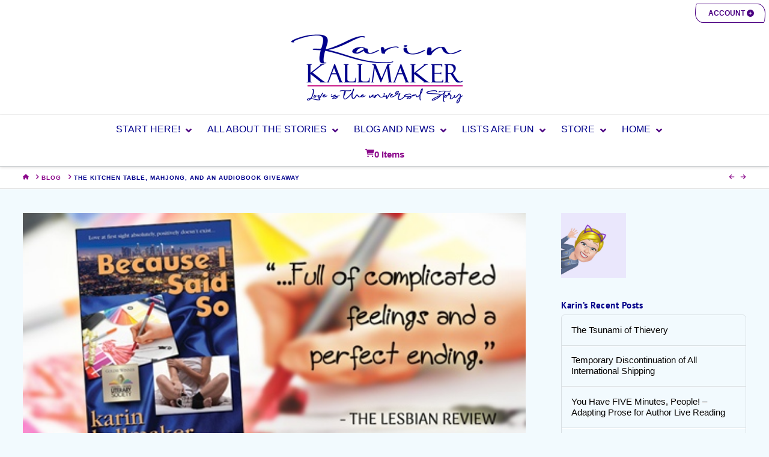

--- FILE ---
content_type: text/html; charset=UTF-8
request_url: https://www.kallmaker.com/mahjong-kitchen-table-lesbian-romance-audiobook/
body_size: 69413
content:
<!DOCTYPE html>
<html class="no-js" lang="en-US">
<head>
<meta charset="UTF-8">
<meta name="viewport" content="width=device-width, initial-scale=1.0">
<link rel="pingback" href="https://www.kallmaker.com/xmlrpc.php">
<style id="jetpack-boost-critical-css">@media all{#jp-relatedposts{display:none;padding-top:1em;margin:1em 0;position:relative;clear:both}.jp-relatedposts::after{content:"";display:block;clear:both}#jp-relatedposts h3.jp-relatedposts-headline{margin:0 0 1em 0;display:inline-block;float:left;font-size:9pt;font-weight:700;font-family:inherit}#jp-relatedposts h3.jp-relatedposts-headline em::before{content:"";display:block;width:100%;min-width:30px;border-top:1px solid rgb(0 0 0/.2);margin-bottom:1em}#jp-relatedposts h3.jp-relatedposts-headline em{font-style:normal;font-weight:700}article,aside,header,nav{display:block}html{-webkit-text-size-adjust:100%;-ms-text-size-adjust:100%}img{max-width:100%;height:auto;vertical-align:middle;border:0;-ms-interpolation-mode:bicubic}button,input,select,textarea{margin:0;font-size:100%;vertical-align:middle}button,input[type=submit]{-webkit-appearance:button}textarea{overflow:auto;vertical-align:top}*,:after,:before{box-sizing:border-box}html{overflow-x:hidden}body{margin:0;overflow-x:hidden}a{text-decoration:none}.x-root{min-height:100vh}.x-form-search-icon-wrapper{position:absolute;left:15px;top:0;display:flex;height:100%;display:block;margin-bottom:-6px;font-size:12px;line-height:1;text-decoration:inherit;color:#272727}.site:after,.site:before{content:" ";display:table;width:0}.site:after{clear:both}body{line-height:1.7}.x-container.offset{margin:40px auto}.x-root{display:flex}.x-root .site{flex:1 1 auto;position:relative;width:100%;min-width:1px}.x-section{display:block;position:relative}.x-row{display:flex;position:relative;flex-flow:row nowrap;justify-content:center;align-items:stretch;width:auto;min-width:0;max-width:none;height:auto;min-height:0;max-height:none;margin:0;border:0;border-radius:0;padding:0}.x-row-inner{display:flex;flex-wrap:wrap;flex-grow:1;flex-shrink:1;flex-basis:auto;min-width:0;min-height:0}.x-col{flex-grow:0;flex-shrink:1;flex-basis:auto;display:block;position:relative;width:auto;min-width:0;max-width:100%;height:auto;min-height:0;max-height:none;margin:0;border:0;border-radius:0;padding:0}.x-framework-icon,.x-framework-icon.x-form-search-icon{height:100%;align-items:center;justify-content:center;display:inline-flex}.x-framework-icon>svg{width:1em;height:1em;font-size:inherit;fill:currentColor}.x-collapsed{display:none}.x-image{display:inline-block;line-height:1;vertical-align:middle}@media all and (-ms-high-contrast:none),(-ms-high-contrast:active){.x-image{min-height:0}}.x-image img{display:block;max-width:100%;height:auto;vertical-align:bottom;border:0;-ms-interpolation-mode:bicubic}.x-framework-icon>svg{filter:drop-shadow(0 0 0 transparent)}p{margin:0 0 1.313em}strong{font-weight:700}em{font-style:italic}h1,h2,h3,h4,h6{margin:1.25em 0 .2em;text-rendering:optimizelegibility}h1{margin-top:1em;font-size:400%;line-height:1.1}h2{font-size:285.7%;line-height:1.2}h3{font-size:228.5%;line-height:1.3}h4,h6{margin-top:1.75em;margin-bottom:.5em;line-height:1.4}h4{font-size:171.4%}h6{font-size:100%;text-transform:uppercase}ul{padding:0;margin:0 0 1.313em 1.655em}ul ul{margin-bottom:0}blockquote:after,blockquote:before{content:""}hr{height:0;margin:1.313em 0;border:0;border-top:1px solid #f2f2f2}blockquote{margin:1.313em 0;border:1px solid #f2f2f2;border-left:0;border-right:0;padding:1em 0;font-size:171.4%;font-weight:400;line-height:1.3;color:#272727}form{margin:0 0 1.313em}button,input,label,select,textarea{font-size:100%;line-height:1.7}button,input,select,textarea{font-family:Lato,Helvetica Neue,Helvetica,Arial,sans-serif}label{display:block;margin-bottom:2px}input::-webkit-input-placeholder,textarea::-webkit-input-placeholder{color:#c5c5c5}input::-moz-placeholder,textarea::-moz-placeholder{color:#c5c5c5}input:-ms-input-placeholder,textarea:-ms-input-placeholder{color:#c5c5c5}input[type=email],input[type=text],select,textarea{display:inline-block;height:2.65em;margin-bottom:9px;border:1px solid #ddd;padding:0 .65em;font-size:13px;line-height:normal;color:#555;background-color:#fff;border-radius:4px;box-shadow:inset 0 1px 1px #00000013}input,textarea{width:auto}textarea{height:auto;line-height:1.3}input[type=checkbox]{margin:.425em 0;line-height:normal}@media (max-width:479.98px){input[type=checkbox]{border:1px solid #ccc}}input[type=checkbox],input[type=file],input[type=submit]{width:auto}input[type=file],select{height:2.65em;padding-top:.5em;padding-bottom:.5em}select{width:auto}.form-search{position:relative;margin-bottom:0;line-height:1}.form-search .x-form-search-icon{color:#272727}.form-search .search-query{width:100%;margin-bottom:0;padding-left:30px}textarea{padding-top:6px;padding-bottom:6px}input[type=file]{margin-top:2px}.x-btn,[type=submit]{display:inline-block;position:relative;border:1px solid #ac1100;border-radius:0;padding:.563em 1.125em .813em;font-size:16px;font-weight:inherit;line-height:1.3;text-align:center;vertical-align:middle;color:#fff;background-color:#ff2a13}.x-btn-block{display:block;width:100%}.x-nav-articles{float:right;width:10%;text-align:right}@media (max-width:766.98px){.x-nav-articles{float:none;width:100%;margin-top:.65em;text-align:center}}.x-nav-articles .next{margin-left:.5em}.x-breadcrumb-wrap{margin:0;border-bottom:1px solid rgb(0 0 0/.1);padding:1.05em 0;font-size:10px;font-weight:400;letter-spacing:1px;line-height:1.4;text-shadow:0 1px 0 rgb(255 255 255/.55);text-transform:uppercase;background-color:#00000006;box-shadow:0 1px #ffffffb6}.x-breadcrumb-wrap a{color:#bababa}.x-breadcrumbs{float:left;width:85%}@media (max-width:766.98px){.x-breadcrumbs{float:none;width:100%;text-align:center}}.x-breadcrumbs a,.x-breadcrumbs span{display:inline-block}.x-breadcrumbs .delimiter{margin:0 .25em 0 .45em;color:#bababa}.x-breadcrumbs .current{color:#272727}.x-container{margin:0 auto}.x-container:not(.x-row):not(.x-grid):not(.x-div):not(.x-bar-content):not(.x-slide-container-content):after,.x-container:not(.x-row):not(.x-grid):not(.x-div):not(.x-bar-content):not(.x-slide-container-content):before{content:" ";display:table;width:0}.x-container:not(.x-row):not(.x-grid):not(.x-div):not(.x-bar-content):not(.x-slide-container-content):after{clear:both}.x-dropcap{float:left;display:block;margin:.175em .215em 0 0;padding:.105em .2em .135em;font-size:3.3em;font-weight:700;line-height:1;text-shadow:0 1px 3px rgb(0 0 0/.45);color:#fff;background-color:#ff2a13;border-radius:4px}.x-accordion-inner{padding:10px 15px;border-top:1px solid #ddd;border-top:1px solid rgb(0 0 0/.15);background-color:#fff;box-shadow:none}.x-accordion-inner p:last-child{margin-bottom:0}.x-column{position:relative;z-index:1;float:left;margin-right:4%}.x-column.x-1-3{width:30.66666%}.x-column.last,.x-column:last-of-type{margin-right:0}@media (max-width:978.98px){.x-column.x-md{float:none;width:100%;margin-right:0}}.x-section{display:block;position:relative;margin:0 0 1.313em;padding:45px 0}.x-section:after,.x-section:before{content:" ";display:table;width:0}.x-section:after{clear:both}@media (max-width:978.98px){.x-sidebar{margin-top:4em}}.x-sidebar .widget{margin-top:2.75em}.x-sidebar .widget:first-child{margin-top:0}.x-main{position:relative}.hentry{margin-top:4em}.hentry:first-child{margin-top:0}.entry-featured{position:relative;box-shadow:4px 2px 4px -4px #0002,-4px 2px 4px -4px #0002;transform:translate(0)}.has-post-thumbnail .entry-featured{border-bottom:1px solid #ddd}.entry-wrap{display:block;padding:60px;background-color:#fff;border-radius:4px;box-shadow:0 .15em .35em #0002}@media (max-width:766.98px){.entry-wrap{padding:36px}}@media (max-width:479.98px){.entry-wrap{padding:25px}}.has-post-thumbnail .entry-wrap{border-radius:0 0 4px 4px}.entry-thumb{display:block;position:relative;background-color:#000}.entry-thumb img{min-width:100%}.entry-title{margin:0;font-size:250%;line-height:1.05}@media (max-width:479.98px){.entry-title{font-size:200%}}.p-meta{margin:8px 0 0;font-family:Lato,Helvetica Neue,Helvetica,Arial,sans-serif;font-size:85.7%;line-height:1.5;text-transform:uppercase}.p-meta>span{display:inline-block}.p-meta>span>a{white-space:nowrap}.p-meta>span:after{content:"/";padding:0 .5em 0 .45em}.p-meta>span:last-child:after{display:none}.entry-content{margin-top:1.25em}.entry-content:after,.entry-content:before{content:" ";display:table;width:0}.entry-content:after{clear:both}.widget{text-shadow:0 1px 0 rgb(255 255 255/.95)}.widget .h-widget:after,.widget .h-widget:before{opacity:.35}.widget a:after,.widget a:before{line-height:1;opacity:.35;font-family:FontAwesome!important;font-style:normal!important;font-weight:400!important;text-decoration:inherit;text-rendering:auto;-webkit-font-smoothing:antialiased;-moz-osx-font-smoothing:grayscale}.widget ul:last-child{margin-bottom:0}.widget ul{overflow:hidden;margin-left:0;border:1px solid #ddd;border:1px solid rgb(0 0 0/.1);list-style:none;border-radius:6px;background-color:#fff0;box-shadow:0 1px 1px #fffffff2}.widget ul li{border-bottom:1px solid #ddd;border-bottom:1px solid rgb(0 0 0/.1);padding:.65em .85em;line-height:1.5;box-shadow:0 1px 1px #fffffff2}.widget ul li a{border-bottom:1px dotted;color:#7a7a7a}.widget ul li:last-child{border-bottom:0}.h-widget{margin:0 0 .5em;font-size:150%;line-height:1}.widget.widget_recent_entries li{padding:1.4em;font-size:81.25%}.widget.widget_recent_entries li a{display:block;border-bottom:0!important;font-family:Lato,Helvetica Neue,Helvetica,Arial,sans-serif;font-size:135.7%;font-weight:400;line-height:1.2}.aligncenter{display:block;margin:0 auto 1.313em}.gallery-item img,.wp-caption img{border-radius:2px}.right{float:right}.left{float:left}.visually-hidden{overflow:hidden;position:absolute;width:1px;height:1px;margin:-1px;border:0;padding:0;clip:rect(0 0 0 0)}.x-widgetbar{position:fixed;top:0;left:0;right:0;color:#727272;background-color:#fff;z-index:1032;box-shadow:0 .15em .35em #0002}@media (max-width:978.98px){.x-widgetbar{position:absolute}}.x-widgetbar .widget{margin-top:3em}.x-widgetbar-inner{padding:2.5%0}.x-widgetbar-inner .x-column .widget:first-child{margin-top:0}@media (max-width:978.98px){.x-widgetbar-inner{padding:6.5%0}.x-widgetbar-inner .x-column .widget:first-child{margin-top:3em}.x-widgetbar-inner .x-column:first-child .widget:first-child{margin-top:0}}.x-btn-widgetbar{position:fixed;top:0;right:0;margin:0;border-top:19px solid #272727;border-left:19px solid #fff0;border-right:19px solid #272727;border-bottom:19px solid #fff0;padding:0;font-size:12px;line-height:1;color:#ffffff80;background-color:#fff0;z-index:1033}@media (max-width:978.98px){.x-btn-widgetbar{position:absolute}}.x-logobar{position:relative;overflow:visible;border-bottom:1px solid #f2f2f2;text-align:center;background-color:#fff;z-index:1030}.x-navbar{position:relative;overflow:visible;z-index:1030}.x-navbar .x-container{position:relative}.x-brand{display:block;float:left;line-height:1;text-decoration:none}.masthead-stacked .x-brand{display:inline-block;float:none}@media (max-width:978.98px){.masthead-stacked .x-navbar{text-align:center}}@media (max-width:978.98px){.x-navbar-fixed-top-active .x-navbar-wrap{height:auto}}.x-navbar{border-bottom:1px solid #ccc;background-color:#fff;box-shadow:0 .15em .35em #0002;transform:translate(0)}.x-framework-icon:first-child{margin-right:.3em}.x-framework-icon:last-child{margin-left:.3em}.x-framework-icon:only-child{margin-left:0;margin-right:0}.x-cart-notification-icon .x-framework-icon{font-size:4em}.x-breadcrumbs span.x-framework-icon{display:inline-flex;height:100%;position:relative}.x-cart-notification{display:block;position:fixed;overflow:hidden;top:50%;left:50%;width:8em;height:8em;margin:-4em 0 0-4em;font-size:28px;line-height:1;text-align:center;z-index:-99999;border-radius:100em;opacity:0;transform:scale(1.25)}.x-cart-notification:before{content:"";display:block;position:absolute;inset:0;background-color:#000;opacity:.85}.x-cart-notification-icon{width:100%;height:100%;line-height:7.85em}.x-cart-notification-icon.loading{color:#ffffff59;opacity:1;transform:translateY(-100%)}.x-cart-notification-icon.added{position:absolute;top:0;left:0;color:#fff;opacity:0;transform:scale(.5) rotate(-180deg)}[class*=woocommerce] .entry-wrap{padding:60px}[class*=woocommerce] .entry-wrap:after,[class*=woocommerce] .entry-wrap:before{content:" ";display:table;width:0}[class*=woocommerce] .entry-wrap:after{clear:both}@media (max-width:978.98px){[class*=woocommerce] .entry-wrap{padding:36px}}@media (max-width:479.98px){[class*=woocommerce] .entry-wrap{padding:25px}}.widget_products ul li a img,.widget_recently_viewed_products ul li a img{padding:3px!important;float:left;width:65px;margin-right:.65em}.widget_products ul li a img,.widget_recently_viewed_products ul li a img{padding:5px;line-height:1.7;border:1px solid #ddd;border:1px solid rgb(0 0 0/.15);background-color:#fff;border-radius:2px;box-shadow:0 1px 3px #0000001a}.widget ul li a{border:none!important}hr{border-top:2px solid!important;border-color:#d3d3d3!important}#comments p{float:none!important}#wpdcom *{box-sizing:border-box;line-height:initial}#wpdcom i{margin:0}#comments #wpdcom span,#wpdcom span{display:inline;letter-spacing:inherit;text-transform:none;font-size:1em}#wpdcom form{margin:0;padding:0;border:none;background:0 0}#wpdcom input:required{box-shadow:0 0 1px #555}#wpdcom button{min-height:auto;min-width:auto;max-width:auto;min-height:auto;display:inline-block;font-weight:400;text-transform:none}#wpdcom .avatar{padding:0;margin:0 auto;float:none;display:inline;height:auto;border:none;border-radius:0;box-shadow:none}#wpdcom .wpdiscuz-hidden{display:none}#wpdcom .clearfix{clear:both}#wpdcom .wpdlb{clip:rect(1px,1px,1px,1px);clip-path:inset(50%);height:1px;width:1px;margin:-1px;overflow:hidden;padding:0;position:absolute}[wpd-tooltip]{position:relative}[wpd-tooltip]::before{content:"";position:absolute;top:-8px;left:50%;transform:translateX(-50%);border-width:7px 7px 0 7px;border-style:solid;border-color:#555 #fff0 #fff0 #fff0;z-index:100;opacity:0}[wpd-tooltip]::after{content:attr(wpd-tooltip);position:absolute;left:50%;top:-8px;transform:translateX(-50%) translateY(-100%);background:#555;text-align:center;color:#fff;padding:8px 10px;font-size:11px;line-height:1.5;min-width:6vw;border-width:0;border-radius:4px;z-index:99;opacity:0;text-transform:none}[wpd-tooltip-position=left]::before{left:0;top:50%;margin-left:-11px;transform:translatey(-50%) rotate(-90deg)}[wpd-tooltip-position=left]::after{left:0;top:50%;margin-left:-8px;transform:translateX(-100%) translateY(-50%)}#wpdcom .wpdiscuz-subscribe-bar{width:100%;box-sizing:border-box;padding:15px 0 5px 0;margin-bottom:0}#wpdcom .wpdiscuz-subscribe-bar form{display:flex;flex-wrap:wrap;justify-content:flex-start;flex-direction:row;align-items:center;margin-bottom:10px}#wpdcom .wpdiscuz-subscribe-form-intro{font-size:14px;display:block;padding:3px 10px 3px 1px;line-height:20px;box-sizing:border-box;white-space:nowrap}#wpdcom .wpdiscuz-subscribe-form-option{flex-grow:1;font-size:13px;display:block;padding-right:5px;box-sizing:border-box}#wpdcom .wpdiscuz-subscribe-form-email{font-size:14px;display:block;padding:0 5px 0 0;box-sizing:border-box;width:30%}#wpdcom .wpdiscuz-subscribe-form-button{font-size:14px;display:block;box-sizing:border-box}#wpdcom .wpdiscuz-subscribe-form-email input[type=email]{font-size:13px!important;padding:3px!important;width:100%!important;height:auto!important;line-height:20px!important;box-sizing:border-box!important;clear:both;float:none;margin:0}#wpdcom .wpdiscuz-subscribe-form-button input[type=submit]{font-size:16px!important;min-height:29px!important;height:29px!important;padding:1px 3px 5px 3px!important;min-width:40px;line-height:14px!important;box-sizing:border-box!important;border:1px solid #ddd;clear:both;float:none;margin:0}#wpdcom .wpdiscuz-subscribe-bar #wpdiscuz_subscription_button{box-shadow:none;font-weight:700;letter-spacing:0}#wpdcom .wpd-form .wpdiscuz-textarea-wrap{display:flex;flex-wrap:nowrap;flex-direction:row;justify-content:space-between;padding:20px 0;align-items:center}#wpdcom .wpd-form .wpdiscuz-textarea-wrap [id^=wpd-editor-wraper]{flex-grow:1;position:relative;width:100%}#wpdcom .wpd-form .wpdiscuz-textarea-wrap [id^=wpd-editor-wraper] textarea{width:100%}#wpdcom .wpd-form .wpd-avatar{margin-right:15px;border-radius:100%;text-align:left;flex-shrink:0;align-self:flex-start}#wpdcom .wpd-form .wpd-avatar img,#wpdcom .wpd-form .wpd-avatar img.avatar{width:56px;height:56px;max-width:56px;border-radius:100%;border:1px solid #ccc;padding:2px;background-color:#fff;vertical-align:middle;text-align:center}#wpdcom .wpd-form .wpdiscuz-textarea-wrap textarea{height:54px;border-radius:5px;border:1px solid #ccc;width:100%;padding:10px 15px;font-size:14px;box-shadow:inset 1px 1px 8px rgb(0 0 0/.1);font-family:inherit;outline:0;resize:none}#wpdcom .wpd-form .wpdiscuz-textarea-wrap textarea::-moz-placeholder{line-height:28px;color:#666;font-size:16px}#wpdcom .wpd-form .wpdiscuz-textarea-wrap textarea::-webkit-input-placeholder{line-height:28px;color:#666;font-size:16px}#wpdcom .wpd-form .wpdiscuz-textarea-wrap textarea:-ms-input-placeholder{line-height:28px;color:#666;font-size:16px}#wpdcom .wpd-form.wpd-secondary-form-wrapper{margin-bottom:25px}#wpdcom .wpd-form.wpd-secondary-form-wrapper .wpdiscuz-textarea-wrap{padding-top:10px}#wpdcom .wpd-form .wpdiscuz-textarea-wrap{padding-bottom:10px}#wpdcom .wpd-form .wpdiscuz-textarea-wrap .wpd-editor-buttons-right{float:right}#wpdcom button,#wpdcom input[type=submit]{margin:inherit}#wpdcom .wpd-prim-button{border:none;font-family:"Arial Hebrew",Arial,sans-serif;font-size:14px;line-height:24px;padding:4px 20px;letter-spacing:1px;box-shadow:1px 1px 3px -1px #bbb;border-radius:3px;max-width:none;max-width:none}#wpdcom .wc-field-submit input[type=submit]{margin-left:2%}#wpdcom .wpd_label{margin:1px 0 5px 0;padding:0;display:inline-block}#wpdcom .wpd_label,#wpdcom .wpd_label span{display:inline-block}#wpdcom .wpd_label input[type=checkbox].wpd_label__checkbox{display:none}#wpdcom .wpd_label__checkbox{display:none}#wpdcom .wpd_label__check{display:inline-block;border:0;border-radius:0;vertical-align:middle;text-align:center;margin:0 3px 0 0}#wpdcom .wpd_label__check i.wpdicon{font-size:15px;line-height:20px;padding:4px 5px;width:32px;margin:0}#wpdcom .wpd_label__check i.wpdicon-on{display:none}#wpdcom .wpd_label__check i.wpdicon-off{display:inline-block;color:#aaa;border:1px solid #ddd}#wpdcom .wpd-editor-char-counter{font-size:9px;padding:3px 5px 2px;position:absolute;right:0;z-index:10;color:#888}#wpdcom.wpdiscuz_unauth .wc-field-submit{padding-top:15px}#wpdcom .wpd-form-foot{margin-left:70px}#wpdcom .wpd-form-row .wpdiscuz-item{clear:both}#wpdcom .wpd-form-row .wpd-form-col-left{width:49%;float:left;margin:0;text-align:left;padding:0}#wpdcom .wpd-form-row .wpd-form-col-right{width:49%;float:right;margin:0;text-align:right;padding:0}#wpdcom .wpd-form-row .wpd-form-col-left .wpdiscuz-item{text-align:left}#wpdcom .wpd-form-row .wpdiscuz-item{width:100%;vertical-align:baseline;padding:1px 0 7px 0;position:relative}#wpdcom .wpd-form-row .wpd-field{width:100%;line-height:20px;color:#777;display:inline-block;float:none;clear:both;margin:0;box-sizing:border-box;padding-top:2%;padding-bottom:2%;font-size:14px;border-radius:3px;vertical-align:baseline}#wpdcom .wpd-form-row .wpd-has-icon .wpd-field{padding-left:30px}#wpdcom .wpd-form-row .wpdiscuz-item .wpd-field-icon{display:inline-block;font-size:16px;line-height:16px;opacity:.3;padding:0;margin:0;position:absolute;top:9px;left:8px;width:20px;text-align:left}#wpdcom .wpd-form-row .wpdiscuz-item input[type=email],#wpdcom .wpd-form-row .wpdiscuz-item input[type=text]{height:32px}.wpdiscuz_select{background:url(data:image/png;\ base64,iVBORw0KGgoAAAANSUhEUgAAAB4AAAANCAYAAAC+ct6XAAAAGXRFWHRTb2Z0d2FyZQBBZG9iZSBJbWFnZVJlYWR5ccllPAAAAyJpVFh0WE1MOmNvbS5hZG9iZS54bXAAAAAAADw/eHBhY2tldCBiZWdpbj0i77u/[base64]/Pk5mU4QAAACUSURBVHjaYmRgYJD6////MwY6AyaGAQIspCieM2cOjKkIxCFA3A0TSElJoZ3FUCANxAeAWA6IOYG4iR5BjWwpCDQCcSnNgxoIVJCDFwnwA/FHWlp8EIpHSKoGgiggLkITewrEcbQO6mVAbAbE+VD+a3IsJTc7FQAxDxD7AbEzEF+jR1DDywtoCr9DbhwzDlRZDRBgACYqHJO9bkklAAAAAElFTkSuQmCC) #fefefe no-repeat scroll right center!important;border-radius:0;border:1px solid #d3d3d3!important;box-shadow:none!important;height:28px!important;padding:3px 22px 3px 8px!important;font-size:13px!important;-moz-appearance:none!important;-webkit-appearance:none!important;outline:0 none!important;text-indent:.01px;text-overflow:""!important;width:100%!important;box-sizing:border-box!important;line-height:20px!important;clear:both;float:none!important;margin:0!important}#wpdcom .wc-field-submit{text-align:right;padding:1px 2px 0 0;display:flex;flex-wrap:wrap;justify-content:flex-end;align-items:flex-start}#wpdcom .wpd-form-col-left div:last-of-type,#wpdcom .wpd-form-col-right div:last-of-type{border-bottom:none}#wpdcom .wpd-thread-filter .wpd-filter{font-size:16px;color:#999;border-bottom:2px solid #999;text-align:center;padding:5px 10px;margin:0 1px -2px 1px;line-height:18px}#wpdcom .wpd-thread-filter .wpdf-sorting{font-size:14px;color:#777;line-height:18px;text-transform:capitalize;min-width:100px;font-family:"Arial Hebrew",Arial,sans-serif}#wpdcom .wpd-thread-filter .wpdf-sorting i{font-size:15px;margin-left:6px;vertical-align:top;line-height:14px}#wpdcom .wpd-thread-list .wpd-load-more-submit-wrap{display:flex;flex-direction:row;justify-content:center;padding:10px}#wpdcom.wpd-layout-3 .wpd-form .wpd-form-foot{margin-left:84px}#wpdcom.wpd-layout-3 .wpd-form .wpd-avatar{width:67px}#wpdcom.wpd-layout-3 .wpd-form .wpdiscuz-textarea-wrap textarea{height:60px;padding:14px 15px}#wpdcom.wpd-layout-3 .wpd-form .wpd-avatar img,#wpdcom.wpd-layout-3 .wpd-form .wpd-avatar img.avatar{width:64px;height:64px;max-width:64px;border-radius:100%;padding:3px}#wpdcom .wpdf-sorting{position:relative}#wpdcom .wpdiscuz-sort-buttons{display:none;position:absolute;flex-direction:column;background-color:#fff;border:1px solid #ccc;padding:5px;border-radius:3px;width:100%;left:0;top:32px;z-index:9}#wpdcom .wpdiscuz-sort-buttons .wpdiscuz-sort-button{padding:5px 0}#wpdiscuz-comment-message{position:fixed;top:38px;right:5px;width:400px;z-index:99999;font-size:14px;line-height:20px}#wpd-editor-source-code-wrapper-bg{display:none;position:fixed;top:0;left:0;background-color:rgb(0 0 0/.6);width:100%;z-index:9999999;height:100%}#wpd-editor-source-code-wrapper{display:none;width:50%;height:350px;position:fixed;top:50%;left:50%;transform:translate(-50%,-50%);background-color:#fff;z-index:99999991;justify-content:center;align-items:center;padding:5px;border-radius:5px;text-align:right}#wpd-editor-source-code{height:300px;width:100%;resize:none}#wpd-insert-source-code{padding:3px 40px;margin-top:5px}#wpdiscuz-loading-bar{position:fixed;top:6px;right:12px;width:32px;height:25px;border:0;background-image:url(https://www.kallmaker.com/wp-content/plugins/wpdiscuz/assets/img/loading.gif);z-index:999999;display:none}#wpdcom .wpd-comment-info-bar{display:none;padding:10px;margin:20px auto 0 auto;flex-direction:row;justify-content:space-between;font-size:14px}#wpdcom .wpd-current-view{padding:3px;color:#555}#wpdcom .wpd-comment-info-bar .wpd-current-view i{margin-right:6px;font-size:18px}#wpdcom .wpd-filter-view-all{color:#fff;background:#999;padding:5px 20px;font-size:13px;border-radius:3px}#wpdcom #bywpdiscuz{display:none}#wpdcom .by-wpdiscuz a{font-size:11px;font-weight:700;text-align:right;color:#ccc;padding:1px;margin:0;line-height:12px;border:0;text-decoration:none}#wpdcom .wpd-avatar img{border-color:#999}@media screen and (max-width:600px){#wpdcom .wpd-form .wpd-avatar{display:none}#wpdcom .wpd-form.wpd-form-wrapper{padding-right:5px}#wpdcom .wpdiscuz_select{font-size:16px!important}#wpdcom .wpdiscuz-subscribe-form-email{font-size:16px;display:block;padding:10px 0 0 0;width:98%;margin:0 auto}#wpdcom .wpdiscuz-subscribe-form-email input[type=email]{font-size:16px!important}#wpdcom .wpd-form .wpd-form-foot,#wpdcom.wpd-layout-3 .wpd-form .wpd-form-foot{margin-left:0}#wpdcom .wpd-form-row .wpd-form-col-left,#wpdcom .wpd-form-row .wpd-form-col-right{width:100%;float:none}#wpdcom .wpd-form-row .wpd-field,#wpdcom .wpd-form-row .wpdiscuz-item input[type=email],#wpdcom .wpd-form-row .wpdiscuz-item input[type=text],#wpdcom select,#wpdcom textarea{font-size:16px!important;height:auto}#wpdiscuz-comment-message{width:97%}#wpdcom .wpdiscuz-subscribe-form-button{width:99%;margin-top:8px}#wpdcom .wpdiscuz-subscribe-bar #wpdiscuz_subscription_button{width:100%;min-height:20px!important;height:26px!important}#wpdcom.wpd-layout-3 .wpd-form .wpd-avatar img,#wpdcom.wpd-layout-3 .wpd-form .wpd-avatar img.avatar{width:40px;height:40px;max-width:none;padding:2px}}.far,.fas{-moz-osx-font-smoothing:grayscale;-webkit-font-smoothing:antialiased;display:inline-block;font-style:normal;font-variant:normal;text-rendering:auto;line-height:1}.fa-user:before{content:""}.fa-times:before{content:""}.fa-image:before{content:""}.fa-link:before{content:""}.fa-bars:before{content:""}.fa-bell:before{content:""}.fa-angle-right:before{content:""}.fa-angle-down:before{content:""}.fa-quote-left:before{content:""}.fa-bell-slash:before{content:""}.fa-sort-down:before{content:""}.fa-at:before{content:""}@font-face{font-family:"Font Awesome 5 Free";font-style:normal;font-weight:400;font-display:block}.far{font-weight:400}@font-face{font-family:"Font Awesome 5 Free";font-style:normal;font-weight:900;font-display:block}.far,.fas{font-family:"Font Awesome 5 Free"}.fas{font-weight:900}#wpdcom .wmu-hide{display:none!important}#wpdcom .wmu-add{margin:0 2px;color:#aaa;display:inline}#wpdcom .wmu-add i{color:#444}#wpdcom .wmu-add input[type=file]{visibility:hidden;display:none}#wpdcom .wmu-tabs{width:100%;padding:8px 0 17px 0;margin:1px 0 0 0;border-top:1px dotted #ddd;text-align:left}#wpdcom .wmu-action-wrap{width:100%;margin:0;padding:0;text-align:left}.ubermenu,.ubermenu .ubermenu-column,.ubermenu .ubermenu-divider,.ubermenu .ubermenu-icon,.ubermenu .ubermenu-item,.ubermenu .ubermenu-nav,.ubermenu .ubermenu-retractor,.ubermenu .ubermenu-submenu,.ubermenu .ubermenu-target,.ubermenu-responsive-toggle{margin:0;padding:0;left:auto;right:auto;top:auto;bottom:auto;text-indent:0;clip:auto;position:static;background:0 0;text-transform:none;overflow:visible;z-index:10;-webkit-box-shadow:none;-moz-box-shadow:none;-o-box-shadow:none;box-shadow:none;-webkit-box-sizing:border-box;-moz-box-sizing:border-box;-ms-box-sizing:border-box;-o-box-sizing:border-box;box-sizing:border-box;vertical-align:top;line-height:1.3em;border:none;border-radius:0}.ubermenu,.ubermenu .ubermenu-column,.ubermenu .ubermenu-divider,.ubermenu .ubermenu-item,.ubermenu .ubermenu-nav,.ubermenu .ubermenu-retractor,.ubermenu .ubermenu-submenu,.ubermenu .ubermenu-target,.ubermenu-responsive-toggle{height:auto;width:auto;max-height:none;min-height:0}.ubermenu .ubermenu-submenu-drop{-webkit-backface-visibility:hidden;-moz-backface-visibility:hidden;backface-visibility:hidden;-moz-transform:translateZ(0);-webkit-transform:translateZ(0)}.ubermenu{display:block;background:#fff;line-height:1.3em;text-align:left}.ubermenu,.ubermenu-nav{overflow:visible!important;z-index:100}.ubermenu-nav{text-align:inherit}.ubermenu-nav,.ubermenu-submenu{display:block;margin:0;padding:0;list-style:none}.ubermenu-responsive-toggle{display:none;text-decoration:none;max-width:100%}.ubermenu-responsive-toggle .fas{width:1.3em;text-align:center;margin-right:.6em}.ubermenu-responsive-toggle-content-align-center{text-align:center}button.ubermenu-responsive-toggle-align-full{width:100%}.ubermenu-bar-align-full{clear:both}.ubermenu-items-align-center{text-align:center}.ubermenu .ubermenu-item{text-align:left;display:inline-block;vertical-align:top}.ubermenu .ubermenu-item-level-0{vertical-align:bottom;-moz-backface-visibility:visible;backface-visibility:visible}.ubermenu .ubermenu-item.ubermenu-item-level-0{float:none}body:not(.rtl) .ubermenu.ubermenu-horizontal .ubermenu-item-level-0:first-child>.ubermenu-target{border-left:none}.ubermenu .ubermenu-retractor,.ubermenu .ubermenu-submenu-type-stack>.ubermenu-item-normal>.ubermenu-target,.ubermenu .ubermenu-target,.ubermenu-responsive-toggle{padding:15px 20px}.ubermenu .ubermenu-submenu .ubermenu-submenu-type-stack{width:auto}.ubermenu .ubermenu-submenu-type-stack{padding-top:10px;padding-bottom:10px}.ubermenu .ubermenu-item-type-column>.ubermenu-submenu-type-stack{padding-top:0}.ubermenu .ubermenu-item-type-column>.ubermenu-submenu-type-stack>.ubermenu-item-normal:first-child{margin-top:10px}.ubermenu .ubermenu-submenu-type-stack>.ubermenu-item-normal>.ubermenu-target{padding-top:5px;padding-bottom:5px}.ubermenu .ubermenu-target{display:block;text-decoration:none;position:relative}.ubermenu .ubermenu-submenu .ubermenu-target{backface-visibility:hidden}.ubermenu-sub-indicators .ubermenu-has-submenu-drop>.ubermenu-target>.ubermenu-sub-indicator{position:absolute;right:10px;top:50%;margin-top:-6px}.ubermenu-sub-indicators .ubermenu-has-submenu-drop>.ubermenu-target{padding-right:25px}.ubermenu-sub-indicators.ubermenu-sub-indicators-align-text .ubermenu-has-submenu-drop>.ubermenu-target>.ubermenu-sub-indicator{right:auto;margin-left:.6em}.ubermenu .ubermenu-target-text{display:inline-block;vertical-align:baseline;font-family:inherit;font-weight:inherit;color:inherit}.ubermenu .ubermenu-icon{width:1.3em;text-align:center;line-height:1em;vertical-align:baseline}.ubermenu .ubermenu-item-layout-icon_left>.ubermenu-target-title{margin-left:.6em;display:inline-block}.ubermenu .ubermenu-column{max-width:100%}.ubermenu .ubermenu-item .ubermenu-submenu-drop{position:absolute;z-index:500;top:-10000px;height:0;max-height:0;visibility:hidden;overflow:hidden}.ubermenu .ubermenu-item:not(.ubermenu-active) .ubermenu-submenu-drop{min-height:0!important}.ubermenu .ubermenu-item .ubermenu-submenu-drop{box-shadow:0 0 20px rgba(0,0,0,.15)}.ubermenu .ubermenu-item-level-0>.ubermenu-submenu-drop{clip:rect(0,5000px,5000px,-5000px)}.ubermenu .ubermenu-retractor{display:block;clear:both;text-align:center}.ubermenu .ubermenu-retractor-desktop{position:absolute;right:0;top:0;padding:7px 10px;z-index:100}.ubermenu .ubermenu-submenu-type-stack>.ubermenu-item{display:block}.ubermenu-transition-shift .ubermenu-item .ubermenu-submenu-drop{margin-top:20px;top:auto;opacity:0}.ubermenu:not(.ubermenu-transition-slide) .ubermenu-submenu.ubermenu-submenu-type-mega{max-height:600px;overflow-y:auto;-webkit-overflow-scrolling:touch}.ubermenu.ubermenu-disable-submenu-scroll .ubermenu-item>.ubermenu-submenu.ubermenu-submenu-type-mega{overflow:hidden}.ubermenu .ubermenu-clear-row{clear:both}.ubermenu .ubermenu-submenu .ubermenu-column{display:block;float:left;width:auto}.ubermenu .ubermenu-divider{clear:both;display:block;padding:20px 0}.ubermenu .ubermenu-submenu-type-stack>.ubermenu-divider{padding:10px 0}.ubermenu .ubermenu-divider hr{padding:0;margin:0;display:block;height:1px;background:0 0;border:0;border-top:1px solid #ddd;border-top:1px solid rgba(0,0,0,.1)}.ubermenu .ubermenu-item-object-product .ubermenu-target{position:relative}.ubermenu .ubermenu-column:after,.ubermenu .ubermenu-submenu:after,.ubermenu:after{content:"";display:table;clear:both}.ubermenu{background:0 0}.ubermenu-submenu-drop{background:#fff}.ubermenu-sr-only{position:absolute;width:1px;height:1px;padding:0;margin:-1px;overflow:hidden;clip:rect(0,0,0,0);border:0}@media screen and (max-width:959px){.ubermenu-responsive-toggle{display:block}}.ubermenu-skin-white{font-size:12px;color:#888}.ubermenu-skin-white .ubermenu-target{color:#555}.ubermenu-skin-white.ubermenu-responsive-toggle{background:#fff;color:#555;font-size:12px;text-transform:none;font-weight:700}.ubermenu-skin-white{border:none;background:#fff}.ubermenu-skin-white .ubermenu-item-level-0>.ubermenu-target{font-weight:700;color:#555;text-transform:none;border-left:none}body:not(.rtl) .ubermenu-skin-white.ubermenu-horizontal .ubermenu-item-level-0:first-child>.ubermenu-target{box-shadow:none}.ubermenu-skin-white .ubermenu-submenu.ubermenu-submenu-drop{background:#fff;border:1px solid #e9e9e9}.ubermenu-skin-white.ubermenu-horizontal .ubermenu-item-level-0>.ubermenu-submenu-drop{border-top:1px solid #e9e9e9}.ubermenu-skin-white .ubermenu-submenu,.ubermenu-skin-white .ubermenu-submenu .ubermenu-target{color:#555}.ubermenu-skin-white .ubermenu-submenu .ubermenu-item-header>.ubermenu-target{font-weight:700;color:#222}.ubermenu-skin-white .ubermenu-submenu .ubermenu-item-header.ubermenu-has-submenu-stack>.ubermenu-target{border-bottom:1px solid #e9e9e9}.ubermenu-skin-white .ubermenu-submenu-drop{border-bottom-width:3px}.ubermenu-skin-white{border-top:2px solid #222;border-bottom:1px solid #eee;border-left:none;border-right:none}.sd-content ul{padding:0!important;margin:0!important;list-style:none!important}.sd-content ul li{display:inline-block;margin:0 8px 12px 0;padding:0}.sd-content ul li a.sd-button,.sd-social-text .sd-content ul li a.sd-button{text-decoration:none!important;display:inline-block;font-size:13px;font-family:"Open Sans",sans-serif;font-weight:500;border-radius:4px;color:#2c3338!important;background:#fff;box-shadow:0 1px 2px rgb(0 0 0/.12),0 0 0 1px rgb(0 0 0/.12);text-shadow:none;line-height:23px;padding:4px 11px 3px 9px}.sd-content ul li a.sd-button>span{line-height:23px;margin-left:6px}.sd-social-text .sd-content ul li a.sd-button span{margin-left:3px}.sd-content ul li a.sd-button::before{display:inline-block;-webkit-font-smoothing:antialiased;-moz-osx-font-smoothing:grayscale;font:400 18px/1 social-logos;vertical-align:top;text-align:center}@media screen and (-webkit-min-device-pixel-ratio:0){.sd-content ul li a.sd-button::before{position:relative;top:2px}}.sd-social-text .sd-content ul li a::before{display:none}.sd-social-text .sd-content ul li.share-linkedin a::before{content:""}.sd-social-text .sd-content ul li.share-reddit a::before{content:""}.sd-social-text .sd-content ul li.share-pocket a::before{content:""}.sd-social-text .sd-content ul li.share-pinterest a::before{content:""}.sd-social-text .sd-content ul li.share-mastodon a::before{content:""}.sharing-hidden .inner{position:absolute;z-index:2;border:1px solid #ccc;padding:10px;background:#fff;box-shadow:0 5px 20px rgb(0 0 0/.2);border-radius:2px;margin-top:5px;max-width:400px}.sharing-hidden .inner ul{margin:0!important}.sharing-hidden .inner::after,.sharing-hidden .inner::before{position:absolute;z-index:1;top:-8px;left:20px;width:0;height:0;border-left:6px solid #fff0;border-right:6px solid #fff0;border-bottom:8px solid #ccc;content:"";display:block}.sharing-hidden .inner::after{z-index:2;top:-7px;border-left:6px solid #fff0;border-right:6px solid #fff0;border-bottom:8px solid #fff}.sharing-hidden ul{margin:0}}</style><title>The Kitchen Table, Mahjong, and an Audiobook Giveaway • Karin Kallmaker • Author</title>
<!-- Jetpack Site Verification Tags -->
<meta name="google-site-verification" content="8XabN4lsmLzanHvQQiMfU1eHJlS-AQ8tcqSxV9goHCo" />
<meta name="msvalidate.01" content="24BFBB57337F78BAEFADAF86D03D1346" />

<!-- The SEO Framework by Sybre Waaijer -->
<meta name="robots" content="max-snippet:600,max-image-preview:large,max-video-preview:-1" />
<link rel="canonical" href="https://www.kallmaker.com/mahjong-kitchen-table-lesbian-romance-audiobook/" />
<meta name="description" content="Ever notice how much happens over a meal, especially in romances? More about that, a bit about Mahjong, and an audiobook drawing giveaway." />
<meta name="theme-color" content="#8b088b" />
<meta property="og:type" content="article" />
<meta property="og:locale" content="en_US" />
<meta property="og:site_name" content="Karin Kallmaker • Author" />
<meta property="og:title" content="The Kitchen Table, Mahjong, and an Audiobook Giveaway • Karin Kallmaker • Author" />
<meta property="og:description" content="Ever notice how much happens over a meal, especially in romances? More about that, a bit about Mahjong, and an audiobook drawing giveaway." />
<meta property="og:url" content="https://www.kallmaker.com/mahjong-kitchen-table-lesbian-romance-audiobook/" />
<meta property="og:image" content="https://www.kallmaker.com/wp-content/uploads/Because-book-TLR-banner-484.jpg" />
<meta property="og:image:width" content="484" />
<meta property="og:image:height" content="252" />
<meta property="og:image:alt" content="lesbian review banner review because I said so a perfect ending" />
<meta property="og:image" content="https://kallmaker.com/wp-content/uploads/Mahjong-with-Friends-484x252.jpg" />
<meta property="og:image" content="https://kallmaker.com/wp-content/uploads/Because-I-Said-So-Audio-500-opt.jpg" />
<meta property="article:author" content="https://www.facebook.com/kallmaker" />
<meta name="twitter:card" content="summary_large_image" />
<meta name="twitter:site" content="@kallmaker" />
<meta name="twitter:creator" content="@kallmaker" />
<meta name="twitter:title" content="The Kitchen Table, Mahjong, and an Audiobook Giveaway • Karin Kallmaker • Author" />
<meta name="twitter:description" content="Ever notice how much happens over a meal, especially in romances? More about that, a bit about Mahjong, and an audiobook drawing giveaway." />
<meta name="twitter:image" content="https://www.kallmaker.com/wp-content/uploads/Because-book-TLR-banner-484.jpg" />
<meta name="twitter:image:alt" content="lesbian review banner review because I said so a perfect ending" />
<script data-jetpack-boost="ignore" type="application/ld+json">{"@context":"https://schema.org","@graph":[{"@type":"WebSite","@id":"https://www.kallmaker.com/#/schema/WebSite","url":"https://www.kallmaker.com/","name":"Karin Kallmaker • Author","alternateName":"Karin Kallmaker","description":"Love is the universal story. Official Site and Shop.","inLanguage":"en-US","potentialAction":{"@type":"SearchAction","target":{"@type":"EntryPoint","urlTemplate":"https://www.kallmaker.com/search/{search_term_string}/"},"query-input":"required name=search_term_string"},"publisher":{"@type":"Person","@id":"https://www.kallmaker.com/#/schema/Person","name":"Karin Kallmaker","url":"https://www.kallmaker.com/"}},{"@type":"WebPage","@id":"https://www.kallmaker.com/mahjong-kitchen-table-lesbian-romance-audiobook/","url":"https://www.kallmaker.com/mahjong-kitchen-table-lesbian-romance-audiobook/","name":"The Kitchen Table, Mahjong, and an Audiobook Giveaway • Karin Kallmaker • Author","description":"Ever notice how much happens over a meal, especially in romances? More about that, a bit about Mahjong, and an audiobook drawing giveaway.","inLanguage":"en-US","isPartOf":{"@id":"https://www.kallmaker.com/#/schema/WebSite"},"breadcrumb":{"@type":"BreadcrumbList","@id":"https://www.kallmaker.com/#/schema/BreadcrumbList","itemListElement":[{"@type":"ListItem","position":1,"item":"https://www.kallmaker.com/","name":"Karin Kallmaker • Author"},{"@type":"ListItem","position":2,"item":"https://www.kallmaker.com/category/ephemera/","name":"EPHEMERA"},{"@type":"ListItem","position":3,"item":"https://www.kallmaker.com/category/ephemera/novels/","name":"Novels"},{"@type":"ListItem","position":4,"item":"https://www.kallmaker.com/category/ephemera/novels/because-i-said-so/","name":"Because I Said So"},{"@type":"ListItem","position":5,"name":"The Kitchen Table, Mahjong, and an Audiobook Giveaway"}]},"potentialAction":{"@type":"ReadAction","target":"https://www.kallmaker.com/mahjong-kitchen-table-lesbian-romance-audiobook/"},"datePublished":"2020-02-07","dateModified":"2023-03-13","author":{"@type":"Person","@id":"https://www.kallmaker.com/#/schema/Person/5e9b27afa850e4a2085ed4a861e2b0de","name":"Karin Kallmaker","description":"Author, wife, mother. Ice cream lover."}}]}</script>
<!-- / The SEO Framework by Sybre Waaijer | 16.00ms meta | 5.89ms boot -->

<link rel='dns-prefetch' href='//www.kallmaker.com' />
<link rel='dns-prefetch' href='//www.google.com' />
<link rel='dns-prefetch' href='//v0.wordpress.com' />
<link rel='dns-prefetch' href='//widgets.wp.com' />
<link rel="alternate" type="application/rss+xml" title="Karin Kallmaker • Author &raquo; Feed" href="https://www.kallmaker.com/feed/" />
<link rel="alternate" type="application/rss+xml" title="Karin Kallmaker • Author &raquo; Comments Feed" href="https://www.kallmaker.com/comments/feed/" />
<link rel="alternate" type="application/rss+xml" title="Karin Kallmaker • Author &raquo; The Kitchen Table, Mahjong, and an Audiobook Giveaway Comments Feed" href="https://www.kallmaker.com/mahjong-kitchen-table-lesbian-romance-audiobook/feed/" />
<link rel="alternate" title="oEmbed (JSON)" type="application/json+oembed" href="https://www.kallmaker.com/wp-json/oembed/1.0/embed?url=https%3A%2F%2Fwww.kallmaker.com%2Fmahjong-kitchen-table-lesbian-romance-audiobook%2F" />
<link rel="alternate" title="oEmbed (XML)" type="text/xml+oembed" href="https://www.kallmaker.com/wp-json/oembed/1.0/embed?url=https%3A%2F%2Fwww.kallmaker.com%2Fmahjong-kitchen-table-lesbian-romance-audiobook%2F&#038;format=xml" />
<noscript><link rel='stylesheet' id='all-css-bdadf0fdfeb04991da504a14522eb3bd' href='https://www.kallmaker.com/wp-content/boost-cache/static/4268723009.min.css' type='text/css' media='all' /></noscript><link data-media="all" onload="this.media=this.dataset.media; delete this.dataset.media; this.removeAttribute( &apos;onload&apos; );" rel='stylesheet' id='all-css-bdadf0fdfeb04991da504a14522eb3bd' href='https://www.kallmaker.com/wp-content/boost-cache/static/4268723009.min.css' type='text/css' media="not all" />
<style id='wpdiscuz-frontend-css-inline-css'>
 #wpdcom .wpd-blog-administrator .wpd-comment-label{color:#ffffff;background-color:#191970;border:none}#wpdcom .wpd-blog-administrator .wpd-comment-author, #wpdcom .wpd-blog-administrator .wpd-comment-author a{color:#191970}#wpdcom.wpd-layout-1 .wpd-comment .wpd-blog-administrator .wpd-avatar img{border-color:#191970}#wpdcom.wpd-layout-2 .wpd-comment.wpd-reply .wpd-comment-wrap.wpd-blog-administrator{border-left:3px solid #191970}#wpdcom.wpd-layout-2 .wpd-comment .wpd-blog-administrator .wpd-avatar img{border-bottom-color:#191970}#wpdcom.wpd-layout-3 .wpd-blog-administrator .wpd-comment-subheader{border-top:1px dashed #191970}#wpdcom.wpd-layout-3 .wpd-reply .wpd-blog-administrator .wpd-comment-right{border-left:1px solid #191970}#wpdcom .wpd-blog-editor .wpd-comment-label{color:#ffffff;background-color:#8b088b;border:none}#wpdcom .wpd-blog-editor .wpd-comment-author, #wpdcom .wpd-blog-editor .wpd-comment-author a{color:#8b088b}#wpdcom.wpd-layout-1 .wpd-comment .wpd-blog-editor .wpd-avatar img{border-color:#8b088b}#wpdcom.wpd-layout-2 .wpd-comment.wpd-reply .wpd-comment-wrap.wpd-blog-editor{border-left:3px solid #8b088b}#wpdcom.wpd-layout-2 .wpd-comment .wpd-blog-editor .wpd-avatar img{border-bottom-color:#8b088b}#wpdcom.wpd-layout-3 .wpd-blog-editor .wpd-comment-subheader{border-top:1px dashed #8b088b}#wpdcom.wpd-layout-3 .wpd-reply .wpd-blog-editor .wpd-comment-right{border-left:1px solid #8b088b}#wpdcom .wpd-blog-author .wpd-comment-label{color:#ffffff;background-color:#8b088b;border:none}#wpdcom .wpd-blog-author .wpd-comment-author, #wpdcom .wpd-blog-author .wpd-comment-author a{color:#8b088b}#wpdcom.wpd-layout-1 .wpd-comment .wpd-blog-author .wpd-avatar img{border-color:#8b088b}#wpdcom.wpd-layout-2 .wpd-comment .wpd-blog-author .wpd-avatar img{border-bottom-color:#8b088b}#wpdcom.wpd-layout-3 .wpd-blog-author .wpd-comment-subheader{border-top:1px dashed #8b088b}#wpdcom.wpd-layout-3 .wpd-reply .wpd-blog-author .wpd-comment-right{border-left:1px solid #8b088b}#wpdcom .wpd-blog-contributor .wpd-comment-label{color:#ffffff;background-color:#8b088b;border:none}#wpdcom .wpd-blog-contributor .wpd-comment-author, #wpdcom .wpd-blog-contributor .wpd-comment-author a{color:#8b088b}#wpdcom.wpd-layout-1 .wpd-comment .wpd-blog-contributor .wpd-avatar img{border-color:#8b088b}#wpdcom.wpd-layout-2 .wpd-comment .wpd-blog-contributor .wpd-avatar img{border-bottom-color:#8b088b}#wpdcom.wpd-layout-3 .wpd-blog-contributor .wpd-comment-subheader{border-top:1px dashed #8b088b}#wpdcom.wpd-layout-3 .wpd-reply .wpd-blog-contributor .wpd-comment-right{border-left:1px solid #8b088b}#wpdcom .wpd-blog-subscriber .wpd-comment-label{color:#ffffff;background-color:#8b088b;border:none}#wpdcom .wpd-blog-subscriber .wpd-comment-author, #wpdcom .wpd-blog-subscriber .wpd-comment-author a{color:#8b088b}#wpdcom.wpd-layout-2 .wpd-comment .wpd-blog-subscriber .wpd-avatar img{border-bottom-color:#8b088b}#wpdcom.wpd-layout-3 .wpd-blog-subscriber .wpd-comment-subheader{border-top:1px dashed #8b088b}#wpdcom .wpd-blog-customer .wpd-comment-label{color:#ffffff;background-color:#483d8b;border:none}#wpdcom .wpd-blog-customer .wpd-comment-author, #wpdcom .wpd-blog-customer .wpd-comment-author a{color:#483d8b}#wpdcom.wpd-layout-1 .wpd-comment .wpd-blog-customer .wpd-avatar img{border-color:#483d8b}#wpdcom.wpd-layout-2 .wpd-comment .wpd-blog-customer .wpd-avatar img{border-bottom-color:#483d8b}#wpdcom.wpd-layout-3 .wpd-blog-customer .wpd-comment-subheader{border-top:1px dashed #483d8b}#wpdcom.wpd-layout-3 .wpd-reply .wpd-blog-customer .wpd-comment-right{border-left:1px solid #483d8b}#wpdcom .wpd-blog-shop_manager .wpd-comment-label{color:#ffffff;background-color:#8b088b;border:none}#wpdcom .wpd-blog-shop_manager .wpd-comment-author, #wpdcom .wpd-blog-shop_manager .wpd-comment-author a{color:#8b088b}#wpdcom.wpd-layout-1 .wpd-comment .wpd-blog-shop_manager .wpd-avatar img{border-color:#8b088b}#wpdcom.wpd-layout-2 .wpd-comment .wpd-blog-shop_manager .wpd-avatar img{border-bottom-color:#8b088b}#wpdcom.wpd-layout-3 .wpd-blog-shop_manager .wpd-comment-subheader{border-top:1px dashed #8b088b}#wpdcom.wpd-layout-3 .wpd-reply .wpd-blog-shop_manager .wpd-comment-right{border-left:1px solid #8b088b}#wpdcom .wpd-blog-banned .wpd-comment-label{color:#ffffff;background-color:#ff0000;border:none}#wpdcom .wpd-blog-banned .wpd-comment-author, #wpdcom .wpd-blog-banned .wpd-comment-author a{color:#ff0000}#wpdcom.wpd-layout-1 .wpd-comment .wpd-blog-banned .wpd-avatar img{border-color:#ff0000}#wpdcom.wpd-layout-2 .wpd-comment .wpd-blog-banned .wpd-avatar img{border-bottom-color:#ff0000}#wpdcom.wpd-layout-3 .wpd-blog-banned .wpd-comment-subheader{border-top:1px dashed #ff0000}#wpdcom.wpd-layout-3 .wpd-reply .wpd-blog-banned .wpd-comment-right{border-left:1px solid #ff0000}#wpdcom .wpd-blog-post_author .wpd-comment-label{color:#ffffff;background-color:#2b4c16;border:none}#wpdcom .wpd-blog-post_author .wpd-comment-author, #wpdcom .wpd-blog-post_author .wpd-comment-author a{color:#2b4c16}#wpdcom .wpd-blog-post_author .wpd-avatar img{border-color:#2b4c16}#wpdcom.wpd-layout-1 .wpd-comment .wpd-blog-post_author .wpd-avatar img{border-color:#2b4c16}#wpdcom.wpd-layout-2 .wpd-comment.wpd-reply .wpd-comment-wrap.wpd-blog-post_author{border-left:3px solid #2b4c16}#wpdcom.wpd-layout-2 .wpd-comment .wpd-blog-post_author .wpd-avatar img{border-bottom-color:#2b4c16}#wpdcom.wpd-layout-3 .wpd-blog-post_author .wpd-comment-subheader{border-top:1px dashed #2b4c16}#wpdcom.wpd-layout-3 .wpd-reply .wpd-blog-post_author .wpd-comment-right{border-left:1px solid #2b4c16}#wpdcom .wpd-blog-guest .wpd-comment-label{color:#ffffff;background-color:#8b088b;border:none}#wpdcom .wpd-blog-guest .wpd-comment-author, #wpdcom .wpd-blog-guest .wpd-comment-author a{color:#8b088b}#wpdcom.wpd-layout-3 .wpd-blog-guest .wpd-comment-subheader{border-top:1px dashed #8b088b}#comments, #respond, .comments-area, #wpdcom{background:#ffffff}#wpdcom .ql-editor > *{color:#000000}#wpdcom .ql-editor::before{opacity:1;color:#444444}#wpdcom .ql-toolbar{border:1px solid #0a0a0a;border-top:none}#wpdcom .ql-container{border:1px solid #0a0a0a;border-bottom:none}#wpdcom .wpd-form-row .wpdiscuz-item input[type="text"], #wpdcom .wpd-form-row .wpdiscuz-item input[type="email"], #wpdcom .wpd-form-row .wpdiscuz-item input[type="url"], #wpdcom .wpd-form-row .wpdiscuz-item input[type="color"], #wpdcom .wpd-form-row .wpdiscuz-item input[type="date"], #wpdcom .wpd-form-row .wpdiscuz-item input[type="datetime"], #wpdcom .wpd-form-row .wpdiscuz-item input[type="datetime-local"], #wpdcom .wpd-form-row .wpdiscuz-item input[type="month"], #wpdcom .wpd-form-row .wpdiscuz-item input[type="number"], #wpdcom .wpd-form-row .wpdiscuz-item input[type="time"], #wpdcom textarea, #wpdcom select{border:1px solid #0a0a0a;color:#0a0a0a}#wpdcom .wpd-form-row .wpdiscuz-item textarea{border:1px solid #0a0a0a}#wpdcom input::placeholder, #wpdcom textarea::placeholder, #wpdcom input::-moz-placeholder, #wpdcom textarea::-webkit-input-placeholder{opacity:1;color:#444444}#wpdcom .wpd-comment-text{color:#0a0a0a}#wpdcom .wpd-thread-head .wpd-thread-info{border-bottom:2px solid #8b088b}#wpdcom .wpd-thread-head .wpd-thread-info.wpd-reviews-tab svg{fill:#8b088b}#wpdcom .wpd-thread-head .wpdiscuz-user-settings{border-bottom:2px solid #8b088b}#wpdcom .wpd-thread-head .wpdiscuz-user-settings:hover{color:#8b088b}#wpdcom .wpd-comment .wpd-follow-link:hover{color:#8b088b}#wpdcom .wpd-comment-status .wpd-sticky{color:#8b088b}#wpdcom .wpd-thread-filter .wpdf-active{color:#8b088b;border-bottom-color:#8b088b}#wpdcom .wpd-comment-info-bar{border:1px dashed #a33aa3;background:#f4e7f4}#wpdcom .wpd-comment-info-bar .wpd-current-view i{color:#8b088b}#wpdcom .wpd-filter-view-all:hover{background:#8b088b}#wpdcom .wpdiscuz-item .wpdiscuz-rating > label{color:#DDDDDD}#wpdcom .wpdiscuz-item .wpdiscuz-rating:not(:checked) > label:hover, .wpdiscuz-rating:not(:checked) > label:hover ~ label{}#wpdcom .wpdiscuz-item .wpdiscuz-rating > input ~ label:hover, #wpdcom .wpdiscuz-item .wpdiscuz-rating > input:not(:checked) ~ label:hover ~ label, #wpdcom .wpdiscuz-item .wpdiscuz-rating > input:not(:checked) ~ label:hover ~ label{color:#FFED85}#wpdcom .wpdiscuz-item .wpdiscuz-rating > input:checked ~ label:hover, #wpdcom .wpdiscuz-item .wpdiscuz-rating > input:checked ~ label:hover, #wpdcom .wpdiscuz-item .wpdiscuz-rating > label:hover ~ input:checked ~ label, #wpdcom .wpdiscuz-item .wpdiscuz-rating > input:checked + label:hover ~ label, #wpdcom .wpdiscuz-item .wpdiscuz-rating > input:checked ~ label:hover ~ label, .wpd-custom-field .wcf-active-star, #wpdcom .wpdiscuz-item .wpdiscuz-rating > input:checked ~ label{color:#FFD700}#wpd-post-rating .wpd-rating-wrap .wpd-rating-stars svg .wpd-star{fill:#DDDDDD}#wpd-post-rating .wpd-rating-wrap .wpd-rating-stars svg .wpd-active{fill:#FFD700}#wpd-post-rating .wpd-rating-wrap .wpd-rate-starts svg .wpd-star{fill:#DDDDDD}#wpd-post-rating .wpd-rating-wrap .wpd-rate-starts:hover svg .wpd-star{fill:#FFED85}#wpd-post-rating.wpd-not-rated .wpd-rating-wrap .wpd-rate-starts svg:hover ~ svg .wpd-star{fill:#DDDDDD}.wpdiscuz-post-rating-wrap .wpd-rating .wpd-rating-wrap .wpd-rating-stars svg .wpd-star{fill:#DDDDDD}.wpdiscuz-post-rating-wrap .wpd-rating .wpd-rating-wrap .wpd-rating-stars svg .wpd-active{fill:#FFD700}#wpdcom .wpd-comment .wpd-follow-active{color:#ff7a00}#wpdcom .page-numbers{color:#555;border:#555 1px solid}#wpdcom span.current{background:#555}#wpdcom.wpd-layout-1 .wpd-new-loaded-comment > .wpd-comment-wrap > .wpd-comment-right{background:#FFFAD6}#wpdcom.wpd-layout-2 .wpd-new-loaded-comment.wpd-comment > .wpd-comment-wrap > .wpd-comment-right{background:#FFFAD6}#wpdcom.wpd-layout-2 .wpd-new-loaded-comment.wpd-comment.wpd-reply > .wpd-comment-wrap > .wpd-comment-right{background:transparent}#wpdcom.wpd-layout-2 .wpd-new-loaded-comment.wpd-comment.wpd-reply > .wpd-comment-wrap{background:#FFFAD6}#wpdcom.wpd-layout-3 .wpd-new-loaded-comment.wpd-comment > .wpd-comment-wrap > .wpd-comment-right{background:#FFFAD6}#wpdcom .wpd-follow:hover i, #wpdcom .wpd-unfollow:hover i, #wpdcom .wpd-comment .wpd-follow-active:hover i{color:#8b088b}#wpdcom .wpdiscuz-readmore{cursor:pointer;color:#8b088b}.wpd-custom-field .wcf-pasiv-star, #wpcomm .wpdiscuz-item .wpdiscuz-rating > label{color:#DDDDDD}.wpd-wrapper .wpd-list-item.wpd-active{border-top:3px solid #8b088b}#wpdcom.wpd-layout-2 .wpd-comment.wpd-reply.wpd-unapproved-comment .wpd-comment-wrap{border-left:3px solid #FFFAD6}#wpdcom.wpd-layout-3 .wpd-comment.wpd-reply.wpd-unapproved-comment .wpd-comment-right{border-left:1px solid #FFFAD6}#wpdcom .wpd-prim-button{background-color:#d2d2d2;color:#0a0a0a}#wpdcom .wpd_label__check i.wpdicon-on{color:#d2d2d2;border:1px solid #e9e9e9}#wpd-bubble-wrapper #wpd-bubble-all-comments-count{color:#8b088b}#wpd-bubble-wrapper > div{background-color:#8b088b}#wpd-bubble-wrapper > #wpd-bubble #wpd-bubble-add-message{background-color:#8b088b}#wpd-bubble-wrapper > #wpd-bubble #wpd-bubble-add-message::before{border-left-color:#8b088b;border-right-color:#8b088b}#wpd-bubble-wrapper.wpd-right-corner > #wpd-bubble #wpd-bubble-add-message::before{border-left-color:#8b088b;border-right-color:#8b088b}.wpd-inline-icon-wrapper path.wpd-inline-icon-first{fill:#8b088b}.wpd-inline-icon-count{background-color:#8b088b}.wpd-inline-icon-count::before{border-right-color:#8b088b}.wpd-inline-form-wrapper::before{border-bottom-color:#8b088b}.wpd-inline-form-question{background-color:#8b088b}.wpd-inline-form{background-color:#8b088b}.wpd-last-inline-comments-wrapper{border-color:#8b088b}.wpd-last-inline-comments-wrapper::before{border-bottom-color:#8b088b}.wpd-last-inline-comments-wrapper .wpd-view-all-inline-comments{background:#8b088b}.wpd-last-inline-comments-wrapper .wpd-view-all-inline-comments:hover,.wpd-last-inline-comments-wrapper .wpd-view-all-inline-comments:active,.wpd-last-inline-comments-wrapper .wpd-view-all-inline-comments:focus{background-color:#8b088b}#wpdcom .ql-snow .ql-tooltip[data-mode="link"]::before{content:"Enter link:"}#wpdcom .ql-snow .ql-tooltip.ql-editing a.ql-action::after{content:"Save"}.comments-area{width:auto}
/*# sourceURL=wpdiscuz-frontend-css-inline-css */
</style>
<noscript><link rel='stylesheet' id='only-screen-and-max-width-768px-css-b0401bbddb5f88ffb1fa17dcfd562c35' href='https://www.kallmaker.com/wp-content/boost-cache/static/9f0d44d371.min.css' type='text/css' media='only screen and (max-width: 768px)' /></noscript><link data-media="only screen and (max-width: 768px)" onload="this.media=this.dataset.media; delete this.dataset.media; this.removeAttribute( &apos;onload&apos; );" rel='stylesheet' id='only-screen-and-max-width-768px-css-b0401bbddb5f88ffb1fa17dcfd562c35' href='https://www.kallmaker.com/wp-content/boost-cache/static/9f0d44d371.min.css' type='text/css' media="not all" />
<style id='wp-img-auto-sizes-contain-inline-css'>
img:is([sizes=auto i],[sizes^="auto," i]){contain-intrinsic-size:3000px 1500px}
/*# sourceURL=wp-img-auto-sizes-contain-inline-css */
</style>
<style id='wp-block-library-inline-css'>
:root{--wp-block-synced-color:#7a00df;--wp-block-synced-color--rgb:122,0,223;--wp-bound-block-color:var(--wp-block-synced-color);--wp-editor-canvas-background:#ddd;--wp-admin-theme-color:#007cba;--wp-admin-theme-color--rgb:0,124,186;--wp-admin-theme-color-darker-10:#006ba1;--wp-admin-theme-color-darker-10--rgb:0,107,160.5;--wp-admin-theme-color-darker-20:#005a87;--wp-admin-theme-color-darker-20--rgb:0,90,135;--wp-admin-border-width-focus:2px}@media (min-resolution:192dpi){:root{--wp-admin-border-width-focus:1.5px}}.wp-element-button{cursor:pointer}:root .has-very-light-gray-background-color{background-color:#eee}:root .has-very-dark-gray-background-color{background-color:#313131}:root .has-very-light-gray-color{color:#eee}:root .has-very-dark-gray-color{color:#313131}:root .has-vivid-green-cyan-to-vivid-cyan-blue-gradient-background{background:linear-gradient(135deg,#00d084,#0693e3)}:root .has-purple-crush-gradient-background{background:linear-gradient(135deg,#34e2e4,#4721fb 50%,#ab1dfe)}:root .has-hazy-dawn-gradient-background{background:linear-gradient(135deg,#faaca8,#dad0ec)}:root .has-subdued-olive-gradient-background{background:linear-gradient(135deg,#fafae1,#67a671)}:root .has-atomic-cream-gradient-background{background:linear-gradient(135deg,#fdd79a,#004a59)}:root .has-nightshade-gradient-background{background:linear-gradient(135deg,#330968,#31cdcf)}:root .has-midnight-gradient-background{background:linear-gradient(135deg,#020381,#2874fc)}:root{--wp--preset--font-size--normal:16px;--wp--preset--font-size--huge:42px}.has-regular-font-size{font-size:1em}.has-larger-font-size{font-size:2.625em}.has-normal-font-size{font-size:var(--wp--preset--font-size--normal)}.has-huge-font-size{font-size:var(--wp--preset--font-size--huge)}.has-text-align-center{text-align:center}.has-text-align-left{text-align:left}.has-text-align-right{text-align:right}.has-fit-text{white-space:nowrap!important}#end-resizable-editor-section{display:none}.aligncenter{clear:both}.items-justified-left{justify-content:flex-start}.items-justified-center{justify-content:center}.items-justified-right{justify-content:flex-end}.items-justified-space-between{justify-content:space-between}.screen-reader-text{border:0;clip-path:inset(50%);height:1px;margin:-1px;overflow:hidden;padding:0;position:absolute;width:1px;word-wrap:normal!important}.screen-reader-text:focus{background-color:#ddd;clip-path:none;color:#444;display:block;font-size:1em;height:auto;left:5px;line-height:normal;padding:15px 23px 14px;text-decoration:none;top:5px;width:auto;z-index:100000}html :where(.has-border-color){border-style:solid}html :where([style*=border-top-color]){border-top-style:solid}html :where([style*=border-right-color]){border-right-style:solid}html :where([style*=border-bottom-color]){border-bottom-style:solid}html :where([style*=border-left-color]){border-left-style:solid}html :where([style*=border-width]){border-style:solid}html :where([style*=border-top-width]){border-top-style:solid}html :where([style*=border-right-width]){border-right-style:solid}html :where([style*=border-bottom-width]){border-bottom-style:solid}html :where([style*=border-left-width]){border-left-style:solid}html :where(img[class*=wp-image-]){height:auto;max-width:100%}:where(figure){margin:0 0 1em}html :where(.is-position-sticky){--wp-admin--admin-bar--position-offset:var(--wp-admin--admin-bar--height,0px)}@media screen and (max-width:600px){html :where(.is-position-sticky){--wp-admin--admin-bar--position-offset:0px}}

/*# sourceURL=wp-block-library-inline-css */
</style><noscript><link rel='stylesheet' id='all-css-7eccc288908f104a3eddf2c94000b060' href='https://www.kallmaker.com/wp-content/boost-cache/static/4c6f14ef0d.min.css' type='text/css' media='all' /></noscript><link data-media="all" onload="this.media=this.dataset.media; delete this.dataset.media; this.removeAttribute( &apos;onload&apos; );" rel='stylesheet' id='all-css-7eccc288908f104a3eddf2c94000b060' href='https://www.kallmaker.com/wp-content/boost-cache/static/4c6f14ef0d.min.css' type='text/css' media="not all" />
<style id='global-styles-inline-css'>
:root{--wp--preset--aspect-ratio--square: 1;--wp--preset--aspect-ratio--4-3: 4/3;--wp--preset--aspect-ratio--3-4: 3/4;--wp--preset--aspect-ratio--3-2: 3/2;--wp--preset--aspect-ratio--2-3: 2/3;--wp--preset--aspect-ratio--16-9: 16/9;--wp--preset--aspect-ratio--9-16: 9/16;--wp--preset--color--black: #000000;--wp--preset--color--cyan-bluish-gray: #abb8c3;--wp--preset--color--white: #ffffff;--wp--preset--color--pale-pink: #f78da7;--wp--preset--color--vivid-red: #cf2e2e;--wp--preset--color--luminous-vivid-orange: #ff6900;--wp--preset--color--luminous-vivid-amber: #fcb900;--wp--preset--color--light-green-cyan: #7bdcb5;--wp--preset--color--vivid-green-cyan: #00d084;--wp--preset--color--pale-cyan-blue: #8ed1fc;--wp--preset--color--vivid-cyan-blue: #0693e3;--wp--preset--color--vivid-purple: #9b51e0;--wp--preset--gradient--vivid-cyan-blue-to-vivid-purple: linear-gradient(135deg,rgb(6,147,227) 0%,rgb(155,81,224) 100%);--wp--preset--gradient--light-green-cyan-to-vivid-green-cyan: linear-gradient(135deg,rgb(122,220,180) 0%,rgb(0,208,130) 100%);--wp--preset--gradient--luminous-vivid-amber-to-luminous-vivid-orange: linear-gradient(135deg,rgb(252,185,0) 0%,rgb(255,105,0) 100%);--wp--preset--gradient--luminous-vivid-orange-to-vivid-red: linear-gradient(135deg,rgb(255,105,0) 0%,rgb(207,46,46) 100%);--wp--preset--gradient--very-light-gray-to-cyan-bluish-gray: linear-gradient(135deg,rgb(238,238,238) 0%,rgb(169,184,195) 100%);--wp--preset--gradient--cool-to-warm-spectrum: linear-gradient(135deg,rgb(74,234,220) 0%,rgb(151,120,209) 20%,rgb(207,42,186) 40%,rgb(238,44,130) 60%,rgb(251,105,98) 80%,rgb(254,248,76) 100%);--wp--preset--gradient--blush-light-purple: linear-gradient(135deg,rgb(255,206,236) 0%,rgb(152,150,240) 100%);--wp--preset--gradient--blush-bordeaux: linear-gradient(135deg,rgb(254,205,165) 0%,rgb(254,45,45) 50%,rgb(107,0,62) 100%);--wp--preset--gradient--luminous-dusk: linear-gradient(135deg,rgb(255,203,112) 0%,rgb(199,81,192) 50%,rgb(65,88,208) 100%);--wp--preset--gradient--pale-ocean: linear-gradient(135deg,rgb(255,245,203) 0%,rgb(182,227,212) 50%,rgb(51,167,181) 100%);--wp--preset--gradient--electric-grass: linear-gradient(135deg,rgb(202,248,128) 0%,rgb(113,206,126) 100%);--wp--preset--gradient--midnight: linear-gradient(135deg,rgb(2,3,129) 0%,rgb(40,116,252) 100%);--wp--preset--font-size--small: 13px;--wp--preset--font-size--medium: 20px;--wp--preset--font-size--large: 36px;--wp--preset--font-size--x-large: 42px;--wp--preset--spacing--20: 0.44rem;--wp--preset--spacing--30: 0.67rem;--wp--preset--spacing--40: 1rem;--wp--preset--spacing--50: 1.5rem;--wp--preset--spacing--60: 2.25rem;--wp--preset--spacing--70: 3.38rem;--wp--preset--spacing--80: 5.06rem;--wp--preset--shadow--natural: 6px 6px 9px rgba(0, 0, 0, 0.2);--wp--preset--shadow--deep: 12px 12px 50px rgba(0, 0, 0, 0.4);--wp--preset--shadow--sharp: 6px 6px 0px rgba(0, 0, 0, 0.2);--wp--preset--shadow--outlined: 6px 6px 0px -3px rgb(255, 255, 255), 6px 6px rgb(0, 0, 0);--wp--preset--shadow--crisp: 6px 6px 0px rgb(0, 0, 0);}:where(.is-layout-flex){gap: 0.5em;}:where(.is-layout-grid){gap: 0.5em;}body .is-layout-flex{display: flex;}.is-layout-flex{flex-wrap: wrap;align-items: center;}.is-layout-flex > :is(*, div){margin: 0;}body .is-layout-grid{display: grid;}.is-layout-grid > :is(*, div){margin: 0;}:where(.wp-block-columns.is-layout-flex){gap: 2em;}:where(.wp-block-columns.is-layout-grid){gap: 2em;}:where(.wp-block-post-template.is-layout-flex){gap: 1.25em;}:where(.wp-block-post-template.is-layout-grid){gap: 1.25em;}.has-black-color{color: var(--wp--preset--color--black) !important;}.has-cyan-bluish-gray-color{color: var(--wp--preset--color--cyan-bluish-gray) !important;}.has-white-color{color: var(--wp--preset--color--white) !important;}.has-pale-pink-color{color: var(--wp--preset--color--pale-pink) !important;}.has-vivid-red-color{color: var(--wp--preset--color--vivid-red) !important;}.has-luminous-vivid-orange-color{color: var(--wp--preset--color--luminous-vivid-orange) !important;}.has-luminous-vivid-amber-color{color: var(--wp--preset--color--luminous-vivid-amber) !important;}.has-light-green-cyan-color{color: var(--wp--preset--color--light-green-cyan) !important;}.has-vivid-green-cyan-color{color: var(--wp--preset--color--vivid-green-cyan) !important;}.has-pale-cyan-blue-color{color: var(--wp--preset--color--pale-cyan-blue) !important;}.has-vivid-cyan-blue-color{color: var(--wp--preset--color--vivid-cyan-blue) !important;}.has-vivid-purple-color{color: var(--wp--preset--color--vivid-purple) !important;}.has-black-background-color{background-color: var(--wp--preset--color--black) !important;}.has-cyan-bluish-gray-background-color{background-color: var(--wp--preset--color--cyan-bluish-gray) !important;}.has-white-background-color{background-color: var(--wp--preset--color--white) !important;}.has-pale-pink-background-color{background-color: var(--wp--preset--color--pale-pink) !important;}.has-vivid-red-background-color{background-color: var(--wp--preset--color--vivid-red) !important;}.has-luminous-vivid-orange-background-color{background-color: var(--wp--preset--color--luminous-vivid-orange) !important;}.has-luminous-vivid-amber-background-color{background-color: var(--wp--preset--color--luminous-vivid-amber) !important;}.has-light-green-cyan-background-color{background-color: var(--wp--preset--color--light-green-cyan) !important;}.has-vivid-green-cyan-background-color{background-color: var(--wp--preset--color--vivid-green-cyan) !important;}.has-pale-cyan-blue-background-color{background-color: var(--wp--preset--color--pale-cyan-blue) !important;}.has-vivid-cyan-blue-background-color{background-color: var(--wp--preset--color--vivid-cyan-blue) !important;}.has-vivid-purple-background-color{background-color: var(--wp--preset--color--vivid-purple) !important;}.has-black-border-color{border-color: var(--wp--preset--color--black) !important;}.has-cyan-bluish-gray-border-color{border-color: var(--wp--preset--color--cyan-bluish-gray) !important;}.has-white-border-color{border-color: var(--wp--preset--color--white) !important;}.has-pale-pink-border-color{border-color: var(--wp--preset--color--pale-pink) !important;}.has-vivid-red-border-color{border-color: var(--wp--preset--color--vivid-red) !important;}.has-luminous-vivid-orange-border-color{border-color: var(--wp--preset--color--luminous-vivid-orange) !important;}.has-luminous-vivid-amber-border-color{border-color: var(--wp--preset--color--luminous-vivid-amber) !important;}.has-light-green-cyan-border-color{border-color: var(--wp--preset--color--light-green-cyan) !important;}.has-vivid-green-cyan-border-color{border-color: var(--wp--preset--color--vivid-green-cyan) !important;}.has-pale-cyan-blue-border-color{border-color: var(--wp--preset--color--pale-cyan-blue) !important;}.has-vivid-cyan-blue-border-color{border-color: var(--wp--preset--color--vivid-cyan-blue) !important;}.has-vivid-purple-border-color{border-color: var(--wp--preset--color--vivid-purple) !important;}.has-vivid-cyan-blue-to-vivid-purple-gradient-background{background: var(--wp--preset--gradient--vivid-cyan-blue-to-vivid-purple) !important;}.has-light-green-cyan-to-vivid-green-cyan-gradient-background{background: var(--wp--preset--gradient--light-green-cyan-to-vivid-green-cyan) !important;}.has-luminous-vivid-amber-to-luminous-vivid-orange-gradient-background{background: var(--wp--preset--gradient--luminous-vivid-amber-to-luminous-vivid-orange) !important;}.has-luminous-vivid-orange-to-vivid-red-gradient-background{background: var(--wp--preset--gradient--luminous-vivid-orange-to-vivid-red) !important;}.has-very-light-gray-to-cyan-bluish-gray-gradient-background{background: var(--wp--preset--gradient--very-light-gray-to-cyan-bluish-gray) !important;}.has-cool-to-warm-spectrum-gradient-background{background: var(--wp--preset--gradient--cool-to-warm-spectrum) !important;}.has-blush-light-purple-gradient-background{background: var(--wp--preset--gradient--blush-light-purple) !important;}.has-blush-bordeaux-gradient-background{background: var(--wp--preset--gradient--blush-bordeaux) !important;}.has-luminous-dusk-gradient-background{background: var(--wp--preset--gradient--luminous-dusk) !important;}.has-pale-ocean-gradient-background{background: var(--wp--preset--gradient--pale-ocean) !important;}.has-electric-grass-gradient-background{background: var(--wp--preset--gradient--electric-grass) !important;}.has-midnight-gradient-background{background: var(--wp--preset--gradient--midnight) !important;}.has-small-font-size{font-size: var(--wp--preset--font-size--small) !important;}.has-medium-font-size{font-size: var(--wp--preset--font-size--medium) !important;}.has-large-font-size{font-size: var(--wp--preset--font-size--large) !important;}.has-x-large-font-size{font-size: var(--wp--preset--font-size--x-large) !important;}
/*# sourceURL=global-styles-inline-css */
</style>

<style id='classic-theme-styles-inline-css'>
/*! This file is auto-generated */
.wp-block-button__link{color:#fff;background-color:#32373c;border-radius:9999px;box-shadow:none;text-decoration:none;padding:calc(.667em + 2px) calc(1.333em + 2px);font-size:1.125em}.wp-block-file__button{background:#32373c;color:#fff;text-decoration:none}
/*# sourceURL=/wp-includes/css/classic-themes.min.css */
</style>
<noscript><link rel='stylesheet' id='dashicons-css' href='https://www.kallmaker.com/wp-includes/css/dashicons.min.css' media='all' />
</noscript><link data-media="all" onload="this.media=this.dataset.media; delete this.dataset.media; this.removeAttribute( &apos;onload&apos; );" rel='stylesheet' id='dashicons-css' href='https://www.kallmaker.com/wp-includes/css/dashicons.min.css' media="not all" />
<style id='woocommerce-inline-inline-css'>
.woocommerce form .form-row .required { visibility: visible; }
/*# sourceURL=woocommerce-inline-inline-css */
</style>
<style id='ez-toc-style-inline-css'>
#ez-toc-container{background:#f9f9f9;border:1px solid #aaa;border-radius:4px;-webkit-box-shadow:0 1px 1px rgba(0,0,0,.05);box-shadow:0 1px 1px rgba(0,0,0,.05);display:table;margin-bottom:1em;padding:10px 20px 10px 10px;position:relative;width:auto}div.ez-toc-widget-container{padding:0;position:relative}#ez-toc-container.ez-toc-light-blue{background:#edf6ff}#ez-toc-container.ez-toc-white{background:#fff}#ez-toc-container.ez-toc-black{background:#000}#ez-toc-container.ez-toc-transparent{background:none transparent}div.ez-toc-widget-container ul{display:block}div.ez-toc-widget-container li{border:none;padding:0}div.ez-toc-widget-container ul.ez-toc-list{padding:10px}#ez-toc-container ul ul,.ez-toc div.ez-toc-widget-container ul ul{margin-left:1.5em}#ez-toc-container li,#ez-toc-container ul{margin:0;padding:0}#ez-toc-container li,#ez-toc-container ul,#ez-toc-container ul li,div.ez-toc-widget-container,div.ez-toc-widget-container li{background:none;list-style:none none;line-height:1.6;margin:0;overflow:hidden;z-index:1}#ez-toc-container .ez-toc-title{text-align:left;line-height:1.45;margin:0;padding:0}.ez-toc-title-container{display:table;width:100%}.ez-toc-title,.ez-toc-title-toggle{display:inline;text-align:left;vertical-align:middle}#ez-toc-container.ez-toc-black p.ez-toc-title{color:#fff}#ez-toc-container div.ez-toc-title-container+ul.ez-toc-list{margin-top:1em}.ez-toc-wrap-left{margin:0 auto 1em 0!important}.ez-toc-wrap-left-text{float:left}.ez-toc-wrap-right{margin:0 0 1em auto!important}.ez-toc-wrap-right-text{float:right}#ez-toc-container a{color:#444;box-shadow:none;text-decoration:none;text-shadow:none;display:inline-flex;align-items:stretch;flex-wrap:nowrap}#ez-toc-container a:visited{color:#9f9f9f}#ez-toc-container a:hover{text-decoration:underline}#ez-toc-container.ez-toc-black a,#ez-toc-container.ez-toc-black a:visited{color:#fff}#ez-toc-container a.ez-toc-toggle{display:flex;align-items:center}.ez-toc-widget-container ul.ez-toc-list li:before{content:" ";position:absolute;left:0;right:0;height:30px;line-height:30px;z-index:-1}.ez-toc-widget-container ul.ez-toc-list li.active{background-color:#ededed}.ez-toc-widget-container li.active>a{font-weight:900}.ez-toc-btn{display:inline-block;padding:6px 12px;margin-bottom:0;font-size:14px;font-weight:400;line-height:1.428571429;text-align:center;white-space:nowrap;vertical-align:middle;cursor:pointer;background-image:none;border:1px solid transparent;border-radius:4px;-webkit-user-select:none;-moz-user-select:none;-ms-user-select:none;-o-user-select:none;user-select:none}.ez-toc-btn:focus{outline:thin dotted #333;outline:5px auto -webkit-focus-ring-color;outline-offset:-2px}.ez-toc-btn:focus,.ez-toc-btn:hover{color:#333;text-decoration:none}.ez-toc-btn.active,.ez-toc-btn:active{background-image:none;outline:0;-webkit-box-shadow:inset 0 3px 5px rgba(0,0,0,.125);box-shadow:inset 0 3px 5px rgba(0,0,0,.125)}.ez-toc-btn-default{color:#333;background-color:#fff}.ez-toc-btn-default.active,.ez-toc-btn-default:active,.ez-toc-btn-default:focus,.ez-toc-btn-default:hover{color:#333;background-color:#ebebeb;border-color:#adadad}.ez-toc-btn-default.active,.ez-toc-btn-default:active{background-image:none}.ez-toc-btn-sm,.ez-toc-btn-xs{padding:5px 10px;font-size:12px;line-height:1.5;border-radius:3px}.ez-toc-btn-xs{padding:1px 5px}.ez-toc-btn-default{text-shadow:0 -1px 0 rgba(0,0,0,.2);-webkit-box-shadow:inset 0 1px 0 hsla(0,0%,100%,.15),0 1px 1px rgba(0,0,0,.075);box-shadow:inset 0 1px 0 hsla(0,0%,100%,.15),0 1px 1px rgba(0,0,0,.075)}.ez-toc-btn-default:active{-webkit-box-shadow:inset 0 3px 5px rgba(0,0,0,.125);box-shadow:inset 0 3px 5px rgba(0,0,0,.125)}.btn.active,.ez-toc-btn:active{background-image:none}.ez-toc-btn-default{text-shadow:0 1px 0 #fff;background-image:-webkit-gradient(linear,left 0,left 100%,from(#fff),to(#e0e0e0));background-image:-webkit-linear-gradient(top,#fff,#e0e0e0);background-image:-moz-linear-gradient(top,#fff 0,#e0e0e0 100%);background-image:linear-gradient(180deg,#fff 0,#e0e0e0);background-repeat:repeat-x;border-color:#ccc;filter:progid:DXImageTransform.Microsoft.gradient(startColorstr="#ffffffff",endColorstr="#ffe0e0e0",GradientType=0);filter:progid:DXImageTransform.Microsoft.gradient(enabled=false)}.ez-toc-btn-default:focus,.ez-toc-btn-default:hover{background-color:#e0e0e0;background-position:0 -15px}.ez-toc-btn-default.active,.ez-toc-btn-default:active{background-color:#e0e0e0;border-color:#dbdbdb}.ez-toc-pull-right{float:right!important;margin-left:10px}#ez-toc-container label.cssicon,#ez-toc-widget-container label.cssicon{height:30px}.ez-toc-glyphicon{position:relative;top:1px;display:inline-block;font-family:Glyphicons Halflings;-webkit-font-smoothing:antialiased;font-style:normal;font-weight:400;line-height:1;-moz-osx-font-smoothing:grayscale}.ez-toc-glyphicon:empty{width:1em}.ez-toc-toggle i.ez-toc-glyphicon{font-size:16px;margin-left:2px}#ez-toc-container input{position:absolute;left:-999em}#ez-toc-container input[type=checkbox]:checked+nav,#ez-toc-widget-container input[type=checkbox]:checked+nav{opacity:0;max-height:0;border:none;display:none}#ez-toc-container label{position:relative;cursor:pointer;display:initial}#ez-toc-container .ez-toc-js-icon-con{display:initial}#ez-toc-container .ez-toc-js-icon-con,#ez-toc-container .ez-toc-toggle label{float:right;position:relative;font-size:16px;padding:0;border:1px solid #999191;border-radius:5px;cursor:pointer;left:10px;width:35px}div#ez-toc-container .ez-toc-title{display:initial}.ez-toc-wrap-center{margin:0 auto 1em!important}#ez-toc-container a.ez-toc-toggle{color:#444;background:inherit;border:inherit}.ez-toc-toggle #item{position:absolute;left:-999em}label.cssicon .ez-toc-glyphicon:empty{font-size:16px;margin-left:2px}label.cssiconcheckbox{display:none}.ez-toc-widget-container ul li a{padding-left:10px;display:inline-flex;align-items:stretch;flex-wrap:nowrap}.ez-toc-widget-container ul.ez-toc-list li{height:auto!important}.ez-toc-cssicon{float:right;position:relative;font-size:16px;padding:0;border:1px solid #999191;border-radius:5px;cursor:pointer;left:10px;width:35px}.ez-toc-icon-toggle-span{display:flex;align-items:center;width:35px;height:30px;justify-content:center;direction:ltr}#ez-toc-container .eztoc-toggle-hide-by-default{display:none}.eztoc_no_heading_found{background-color:#ff0;padding-left:10px}.eztoc-hide{display:none}.term-description .ez-toc-title-container p:nth-child(2){width:50px;float:right;margin:0}.ez-toc-list.ez-toc-columns-2{column-count:2;column-gap:20px;column-fill:balance}.ez-toc-list.ez-toc-columns-2>li{display:block;break-inside:avoid;margin-bottom:8px;page-break-inside:avoid}.ez-toc-list.ez-toc-columns-3{column-count:3;column-gap:20px;column-fill:balance}.ez-toc-list.ez-toc-columns-3>li{display:block;break-inside:avoid;margin-bottom:8px;page-break-inside:avoid}.ez-toc-list.ez-toc-columns-4{column-count:4;column-gap:20px;column-fill:balance}.ez-toc-list.ez-toc-columns-4>li{display:block;break-inside:avoid;margin-bottom:8px;page-break-inside:avoid}.ez-toc-list.ez-toc-columns-optimized{column-fill:balance;orphans:2;widows:2}.ez-toc-list.ez-toc-columns-optimized>li{display:block;break-inside:avoid;page-break-inside:avoid}@media (max-width:768px){.ez-toc-list.ez-toc-columns-2,.ez-toc-list.ez-toc-columns-3,.ez-toc-list.ez-toc-columns-4{column-count:1;column-gap:0}}@media (max-width:1024px) and (min-width:769px){.ez-toc-list.ez-toc-columns-3,.ez-toc-list.ez-toc-columns-4{column-count:2}}.ez-toc-container-direction {direction: ltr;}.ez-toc-counter ul {direction: ltr;counter-reset: item ;}.ez-toc-counter nav ul li a::before {content: counter(item, disc) '  ';margin-right: .2em; counter-increment: item;flex-grow: 0;flex-shrink: 0;float: left; }.ez-toc-widget-direction {direction: ltr;}.ez-toc-widget-container ul {direction: ltr;counter-reset: item ;}.ez-toc-widget-container nav ul li a::before {content: counter(item, disc) '  ';margin-right: .2em; counter-increment: item;flex-grow: 0;flex-shrink: 0;float: left; }div#ez-toc-container .ez-toc-title {font-size: 105%;}div#ez-toc-container .ez-toc-title {font-weight: 700;}div#ez-toc-container ul li , div#ez-toc-container ul li a {font-size: 100%;}div#ez-toc-container ul li , div#ez-toc-container ul li a {font-weight: 400;}div#ez-toc-container nav ul ul li {font-size: 100%;}div#ez-toc-container {background: #f9f9f9;border: 1px solid #8b088b;width: 33%;}div#ez-toc-container p.ez-toc-title , #ez-toc-container .ez_toc_custom_title_icon , #ez-toc-container .ez_toc_custom_toc_icon {color: #8b008b;}div#ez-toc-container ul.ez-toc-list a {color: #483d8b;}div#ez-toc-container ul.ez-toc-list a:hover {color: #7b68ee;}div#ez-toc-container ul.ez-toc-list a:visited {color: #483d8b;}.ez-toc-counter nav ul li a::before {color: ;}.ez-toc-box-title {font-weight: bold; margin-bottom: 10px; text-align: center; text-transform: uppercase; letter-spacing: 1px; color: #666; padding-bottom: 5px;position:absolute;top:-4%;left:5%;background-color: inherit;transition: top 0.3s ease;}.ez-toc-box-title.toc-closed {top:-25%;}ul.ez-toc-list a.ez-toc-link { padding: 0 -2px 2px -1px; }
/*# sourceURL=ez-toc-style-inline-css */
</style>
<noscript>
</noscript>
<style id='cs-inline-css'>
@media (min-width:1200px){.x-hide-xl{display:none !important;}}@media (min-width:979px) and (max-width:1199px){.x-hide-lg{display:none !important;}}@media (min-width:767px) and (max-width:978px){.x-hide-md{display:none !important;}}@media (min-width:480px) and (max-width:766px){.x-hide-sm{display:none !important;}}@media (max-width:479px){.x-hide-xs{display:none !important;}} a,h1 a:hover,h2 a:hover,h3 a:hover,h4 a:hover,h5 a:hover,h6 a:hover,.x-breadcrumb-wrap a:hover,.widget ul li a:hover,.widget ol li a:hover,.widget.widget_text ul li a,.widget.widget_text ol li a,.widget_nav_menu .current-menu-item > a,.x-accordion-heading .x-accordion-toggle:hover,.x-comment-author a:hover,.x-comment-time:hover,.x-recent-posts a:hover .h-recent-posts{color:#8b088b;}a:hover,.widget.widget_text ul li a:hover,.widget.widget_text ol li a:hover,.x-twitter-widget ul li a:hover{color:#7b68ee;}.woocommerce .price > .amount,.woocommerce .price > ins > .amount,.woocommerce .star-rating:before,.woocommerce .star-rating span:before,.woocommerce li.product .entry-header h3 a:hover{color:#8b088b;}.rev_slider_wrapper,a.x-img-thumbnail:hover,.x-slider-container.below,.page-template-template-blank-3-php .x-slider-container.above,.page-template-template-blank-6-php .x-slider-container.above{border-color:#8b088b;}.entry-thumb:before,.x-pagination span.current,.woocommerce-pagination span[aria-current],.flex-direction-nav a,.flex-control-nav a:hover,.flex-control-nav a.flex-active,.mejs-time-current,.x-dropcap,.x-skill-bar .bar,.x-pricing-column.featured h2,.h-comments-title small,.x-entry-share .x-share:hover,.x-highlight,.x-recent-posts .x-recent-posts-img:after{background-color:#8b088b;}.woocommerce .onsale,.widget_price_filter .ui-slider .ui-slider-range{background-color:#8b088b;}.x-nav-tabs > .active > a,.x-nav-tabs > .active > a:hover{box-shadow:inset 0 3px 0 0 #8b088b;}.x-main{width:calc(72% - 2.463055%);}.x-sidebar{width:calc(100% - 2.463055% - 72%);}.x-comment-author,.x-comment-time,.comment-form-author label,.comment-form-email label,.comment-form-url label,.comment-form-rating label,.comment-form-comment label,.widget_calendar #wp-calendar caption,.widget.widget_rss li .rsswidget{font-family:"heading-local",Tahoma,serif;font-weight:700;}.p-landmark-sub,.p-meta,input,button,select,textarea{font-family:"body-local",Georgia,serif;}.widget ul li a,.widget ol li a,.x-comment-time{color:rgb(0,0,0);}.woocommerce .price > .from,.woocommerce .price > del,.woocommerce p.stars span a:after{color:rgb(0,0,0);}.widget_text ol li a,.widget_text ul li a{color:#8b088b;}.widget_text ol li a:hover,.widget_text ul li a:hover{color:#7b68ee;}.comment-form-author label,.comment-form-email label,.comment-form-url label,.comment-form-rating label,.comment-form-comment label,.widget_calendar #wp-calendar th,.p-landmark-sub strong,.widget_tag_cloud .tagcloud a:hover,.widget_tag_cloud .tagcloud a:active,.entry-footer a:hover,.entry-footer a:active,.x-breadcrumbs .current,.x-comment-author,.x-comment-author a{color:#00008b;}.widget_calendar #wp-calendar th{border-color:#00008b;}.h-feature-headline span i{background-color:#00008b;}@media (max-width:978.98px){}html{font-size:12px;}@media (min-width:479px){html{font-size:12px;}}@media (min-width:766px){html{font-size:14px;}}@media (min-width:978px){html{font-size:14px;}}@media (min-width:1199px){html{font-size:14px;}}body{font-style:normal;font-weight:400;color:rgb(0,0,0);background:rgba(135,206,250,0.1);}.w-b{font-weight:400 !important;}h1,h2,h3,h4,h5,h6,.h1,.h2,.h3,.h4,.h5,.h6,.x-text-headline{font-family:"heading-local",Tahoma,serif;font-style:normal;font-weight:700;}h1,.h1{letter-spacing:0.05em;}h2,.h2{letter-spacing:0.05em;}h3,.h3{letter-spacing:0.05em;}h4,.h4{letter-spacing:.05em;}h5,.h5{letter-spacing:.05em;}h6,.h6{letter-spacing:.05em;}.w-h{font-weight:700 !important;}.x-container.width{width:94%;}.x-container.max{max-width:1400px;}.x-bar-content.x-container.width{flex-basis:94%;}.x-main.full{float:none;clear:both;display:block;width:auto;}@media (max-width:978.98px){.x-main.full,.x-main.left,.x-main.right,.x-sidebar.left,.x-sidebar.right{float:none;display:block;width:auto !important;}}.entry-header,.entry-content{font-size:1.1rem;}body,input,button,select,textarea{font-family:"body-local",Georgia,serif;}h1,h2,h3,h4,h5,h6,.h1,.h2,.h3,.h4,.h5,.h6,h1 a,h2 a,h3 a,h4 a,h5 a,h6 a,.h1 a,.h2 a,.h3 a,.h4 a,.h5 a,.h6 a,blockquote{color:#00008b;}.cfc-h-tx{color:#00008b !important;}.cfc-h-bd{border-color:#00008b !important;}.cfc-h-bg{background-color:#00008b !important;}.cfc-b-tx{color:rgb(0,0,0) !important;}.cfc-b-bd{border-color:rgb(0,0,0) !important;}.cfc-b-bg{background-color:rgb(0,0,0) !important;}.x-btn,.button,[type="submit"]{color:#ffffff;border-color:#4B0082;background-color:indigo;text-shadow:0 0.075em 0.075em rgba(0,0,0,0.5);border-radius:0.25em;}.x-btn:hover,.button:hover,[type="submit"]:hover{color:#ffffff;border-color:#7b68ee;background-color:#7b68ee;text-shadow:0 0.075em 0.075em rgba(0,0,0,0.5);}.x-btn.x-btn-real,.x-btn.x-btn-real:hover{margin-bottom:0.25em;text-shadow:0 0.075em 0.075em rgba(0,0,0,0.65);}.x-btn.x-btn-real{box-shadow:0 0.25em 0 0 transparent,0 4px 9px rgba(0,0,0,0.75);}.x-btn.x-btn-real:hover{box-shadow:0 0.25em 0 0,0 4px 9px rgba(0,0,0,0.75);}.x-btn.x-btn-flat,.x-btn.x-btn-flat:hover{margin-bottom:0;text-shadow:0 0.075em 0.075em rgba(0,0,0,0.65);box-shadow:none;}.x-btn.x-btn-transparent,.x-btn.x-btn-transparent:hover{margin-bottom:0;border-width:3px;text-shadow:none;text-transform:uppercase;background-color:transparent;box-shadow:none;}.x-cart-notification-icon.loading{color:#c71585;}.x-cart-notification:before{background-color:#d3d3d3;}.x-cart-notification-icon.added{color:#ffffff;}.x-cart-notification.added:before{background-color:#8b088b;}.woocommerce-MyAccount-navigation-link a{color:rgb(0,0,0);}.woocommerce-MyAccount-navigation-link a:hover,.woocommerce-MyAccount-navigation-link.is-active a{color:#00008b;}.cart_item .product-remove a{color:rgb(0,0,0);}.cart_item .product-remove a:hover{color:#00008b;}.cart_item .product-name a{color:#00008b;}.cart_item .product-name a:hover{color:#8b088b;}.woocommerce p.stars span a{background-color:#8b088b;}.widget_best_sellers ul li a img,.widget_shopping_cart ul li a img,.widget_products ul li a img,.widget_featured_products ul li a img,.widget_onsale ul li a img,.widget_random_products ul li a img,.widget_recently_viewed_products ul li a img,.widget_recent_products ul li a img,.widget_recent_reviews ul li a img,.widget_top_rated_products ul li a img{float:right;margin-left:0.65em;margin-right:0;}.x-topbar .p-info a:hover,.x-widgetbar .widget ul li a:hover{color:#8b088b;}.x-topbar{background-color:transparent;}.x-topbar .p-info,.x-topbar .p-info a,.x-navbar .desktop .x-nav > li > a,.x-navbar .desktop .sub-menu a,.x-navbar .mobile .x-nav li > a,.x-breadcrumb-wrap a,.x-breadcrumbs .delimiter{color:#8b088b;}.x-navbar .desktop .x-nav > li > a:hover,.x-navbar .desktop .x-nav > .x-active > a,.x-navbar .desktop .x-nav > .current-menu-item > a,.x-navbar .desktop .sub-menu a:hover,.x-navbar .desktop .sub-menu .x-active > a,.x-navbar .desktop .sub-menu .current-menu-item > a,.x-navbar .desktop .x-nav .x-megamenu > .sub-menu > li > a,.x-navbar .mobile .x-nav li > a:hover,.x-navbar .mobile .x-nav .x-active > a,.x-navbar .mobile .x-nav .current-menu-item > a{color:#7b68ee;}.x-navbar .desktop .x-nav > li > a:hover,.x-navbar .desktop .x-nav > .x-active > a,.x-navbar .desktop .x-nav > .current-menu-item > a{box-shadow:inset 0 4px 0 0 #8b088b;}.x-navbar .desktop .x-nav > li > a{height:px;padding-top:15px;}.x-navbar-fixed-top-active .x-navbar-wrap{margin-bottom:1px;}.x-navbar .desktop .x-nav > li ul{top:calc(px - 15px);}@media (max-width:979px){.x-navbar-fixed-top-active .x-navbar-wrap{margin-bottom:0;}}.x-btn-widgetbar{border-top-color:#4B0082;border-right-color:#4B0082;}.x-btn-widgetbar:hover{border-top-color:#DAA520;border-right-color:#DAA520;}body.x-navbar-fixed-top-active .x-navbar-wrap{height:px;}.x-navbar-inner{min-height:px;}.x-logobar-inner{padding-top:50px;padding-bottom:15px;}.x-brand{font-family:inherit;font-size:16px;font-style:normal;font-weight:inherit;letter-spacing:.05em;color:hsl(0,0%,100%);}.x-brand:hover,.x-brand:focus{color:hsl(0,0%,100%);}.x-brand img{width:calc(700px / 2);}.x-navbar .x-nav-wrap .x-nav > li > a{font-family:"PT Sans",Tahoma,sans-serif;font-style:normal;font-weight:400;letter-spacing:-.01em;}.x-navbar .desktop .x-nav > li > a{font-size:14px;}.x-navbar .desktop .x-nav > li > a:not(.x-btn-navbar-woocommerce){padding-left:15px;padding-right:15px;}.x-navbar .desktop .x-nav > li > a > span{margin-right:--.01em;}.x-btn-navbar{margin-top:28px;}.x-btn-navbar,.x-btn-navbar.collapsed{font-size:30px;}@media (max-width:979px){body.x-navbar-fixed-top-active .x-navbar-wrap{height:auto;}.x-widgetbar{left:0;right:0;}}.x-navbar .x-nav > li.x-menu-item-woocommerce > a .x-cart > span{padding-right:calc(0.625em - -.01em);}.x-navbar-static-active .x-navbar .desktop .x-nav > li.x-menu-item-woocommerce > a,.x-navbar-fixed-top-active .x-navbar .desktop .x-nav > li.x-menu-item-woocommerce > a{padding-top:50px;}.x-navbar .x-nav > li.x-menu-item-woocommerce > a .x-cart{color:#4B0082;background-color:rgb(255,255,255);}.x-navbar .x-nav > li.x-menu-item-woocommerce > a:hover .x-cart{color:#7b68ee;background-color:#d3d3d3;}.x-navbar .x-nav > li.x-menu-item-woocommerce > a .x-cart > span.outer{color:rgb(255,255,255);background-color:#4B0082;}.x-navbar .x-nav > li.x-menu-item-woocommerce > a:hover .x-cart > span.outer{color:#d3d3d3;background-color:#7b68ee;}.x-navbar .desktop .x-nav > li.x-menu-item-woocommerce{margin-left:15px;}.bg .mejs-container,.x-video .mejs-container{position:unset !important;} .wp-image-20671{max-width:35% !important;height:auto !important;padding:0 0 -5px 0 !important;}.wp-image-13593{width:500px;height:177px;}h1,.h1{font-size:170% !important;letter-spacing:.5px !important;}.h1.h-landmark{font-size:170% !important;letter-spacing:.5px !important;}.entry-title{font-size:170% !important;letter-spacing:.5px !important;}h2,.h2{font-size:140% !important;letter-spacing:.5px !important;}h3,.h3{font-size:125% !important;letter-spacing:.5px !important;}.p-landmark-sub{font-size:110% !important;letter-spacing:.5px !important;text-transform:uppercase !important;}h4,.h4{font-size:110% !important;letter-spacing:.5px !important;}h5,.h5{font-size:100% !important;letter-spacing:.5px !important;}h6,.h6{font-size:100% !important;letter-spacing:.5px !important;text-transform:uppercase !important;}.mice-type{font-family:'PT Sans',sans-serif !important;line-height:1 !important;}.p-meta{}p.center{text-align:center;}div.center{text-align:center;}.arpw-title{color:darkmagenta !important;}.typewriter{font-family:'PT Sans',sans-serif !important;font-weight:700;font-size:200%;color:#ffffff;}.jp-relatedposts-post-context{opacity:1.0 !important;color:#000000 !important;}.wpd-comment-date,.wpd-thread-filter,.wpdiscuz-sort-button,.wpd-editor-char-counter,.wpd-comment-footer,.wpd-reply-button,.wpd-editor-char-counter,.wpd-reply-to,.wpd-editor-char-counter,.wpd-toggle,.wpd-view-replies,.wpd-comment-author,.ql-editor,.ql-spoiler,.ql-sourcecode,.wpd-field,.wpdiscuz-sort-button{font-family:'PT Sans',sans-serif !important;font-weight:400 !important;color:#000000 !important;opacity:0.9 !important;}.wp-caption-text,.gallery-item body{text-transform:none !important;font-size:inherit !important;}.classic-acc .x-accordion-heading .x-accordion-toggle{font-size:100% !important;font-weight:400 !important;font-family:'PT Sans',sans-serif !important;color:mediumslateblue !important;}.classic-acc .x-accordion-heading .x-accordion-toggle.collapsed{font-size:100% !important;font-weight:400 !important;font-family:'PT Sans',sans-serif !important;color:mediumvioletred !important;}.site{background-color:transparent;}.x-dropcap{background-color:darkmagenta !important;font-size:200% !important;padding:0.105em 0.2em 0.3em !important;}a.more-link{font-family:'PT Sans',sans-serif !important;color:white !important;font-size:100% !important;font-weight:400 !important;padding:10px !important;width:95px !important;margin:10px 0px 5px 200px !important;background-color:indigo !important;border-radius:25px 100px / 120px !important;position:relative !important;line-height:1 !important;display:block !important;}a.more-link:hover{background-color:mediumslateblue !important;}blockquote,.blockquote{border-radius:25px 100px / 120px !important;font-family:'PT Sans',sans !important;font-size:1.5rem !important;line-height:1.6 !important;padding:22px 12px 18px 25px !important;margin:16px 35px 20px 25px !important;border-style:none none solid solid !important;border-color:darkmagenta !important;border-left-width:10px !important;border-bottom-width:2px !important;background-color:rgba(255,255,255,1) !important;}.lcp_catlist{list-style:none outside !important;}.lcp_excerpt{padding-bottom:8px !important;}.woocommerce-account .button{font-size:85% !important;font-family:'PT Sans',sans-serif !important;color:white !important;width:68% !important;margin:10px auto auto auto !important;display:block !important;border-radius:25px 100px / 120px !important;}a.button.wc-forward.wp-element-button{background-color:indigo !important;width:55% !important;text-align:center !important;line-height:1.7 !important;color:white !important;margin:5px 3px 10px 3px !important;border-radius:25px 100px / 120px !important;}.woocommerce-message .button{color:indigo !important;text-align:block !important;margin:5px !important;border-radius:0px !important;}.x-btn-navbar-woocommerce{font-size:125% !important;}.x-cart.outer-inner{padding-top:8px !important;padding-bottom:12px !important;}.list-custom-taxonomy-widget button,input[type=submit]{cursor:pointer;-webkit-appearance:button;font-size:100% !important;font-family:'PT Sans',sans-serif !important;width:55% !important;margin:auto auto auto auto !important;display:block !important;border-radius:25px 100px / 120px !important;}#ephemera-link .x-btn-block{color:white !important;width:68% !important;margin-left:auto !important;}button .x-btn,.button,.x-btn-block,.wp-block-button__link,.wp-element-button,.wc-backward [type=submit]{font-size:100% !important;color:white !important;font-family:'PT Sans',sans-serif !important;width:55% !important;margin:5px auto 5px auto !important;display:block !important;border-radius:25px 100px / 120px !important;}.x-recent-posts .x-recent-posts-img:before{content:"\f5da" !important;}.x-btn-widgetbar .x-icon-plus-circle:before{content:"ACCOUNT" !important;}.x-icon-plus-circle:before{padding:3px !important;}a.x-btn-widgetbar{margin:6px !important;border:1px solid indigo !important;border-radius:25px 100px / 120px !important;background-color:white !important;font-family:'PT Sans',sans-serif !important;font-size:12px !important;color:indigo !important;padding:6px 18px !important;}a:link,a:visited{font-family:'PT Sans',sans-serif !important;}a:hover,a:active{font-family:'PT Sans',sans-serif !important;}a:link,a:hover,a:visited{font-weight:600 !important;}.widget.widget_recent_entries li a{font-weight:400 !important;}.ubermenu .ubermenu-target-text{font-weight:400 !important;}a.ez-toc-link{font-weight:400 !important;}div#ez-toc-container{padding-right:3px;margin-left:7px;}.x-colophon.top{background-color:#ffffff !important;padding-top:20px !important;padding-bottom:20px !important;}.x-colophon .widget{margin-top:1em !important;}.x-colophon.bottom{font-family:'PT Sans' !important;font-size:14px !important;font-weight:800px !important;padding-bottom:0px !important;}.x-colophon.bottom .x-social-global a{font-size:30px !important;padding:0px 16px 0px 16px !important;}.x-breadcrumb-wrap{background-color:#ffffff !important;}.x-pagination a,.x-pagination span,.woocommerce-pagination a,.woocommerce-pagination span{color:darkblue !important;}ul.products.columns-3{background-color:#ffffff !important;padding:10px 10px 10px 10px !important;border:solid !important;border-width:1px !important;border-color:rgba(225,225,225,0.5) !important;box-shadow:none !important;}li.hentry{background-color:#ffffff !important;padding:2px 2px 2px 2px !important;border:solid !important;border-width:1px !important;border-color:rgba(0,0,0,0.5) !important;box-shadow:none !important;}.x-iso-container-portfolio .entry-wrap{padding:10px !important;}.x-portfolio .entry-featured{max-width:100% !important;}.entry-featured{border-bottom:none !important;box-shadow:none !important;}.entry-wrap{background-color:#ffffff !important;outline:none !important;box-shadow:none !important;}.entry-footer a{font-family:'PT Sans',sans-serif !important;color:dimgray !important;}@media screen and (max-width:959px){.ubermenu-responsive-toggle{border:none !important;}}@media screen and (max-width:959px){.x-logobar-inner{padding-bottom:5px !important;}}#wc-stripe-custom-button{width:50% !important;}.aligncenter{text-align:center !important;}
/*# sourceURL=cs-inline-css */
</style>







<link rel="https://api.w.org/" href="https://www.kallmaker.com/wp-json/" /><link rel="alternate" title="JSON" type="application/json" href="https://www.kallmaker.com/wp-json/wp/v2/posts/14473" /><style id="ubermenu-custom-generated-css">
/** UberMenu Responsive Styles (Breakpoint Setting) **/
@media screen and (min-width: 768px){
  .ubermenu{ display:block !important; } .ubermenu-responsive .ubermenu-item.ubermenu-hide-desktop{ display:none !important; } .ubermenu-responsive.ubermenu-retractors-responsive .ubermenu-retractor-mobile{ display:none; }  /* Top level items full height */ .ubermenu.ubermenu-horizontal.ubermenu-items-vstretch .ubermenu-nav{   display:flex;   align-items:stretch; } .ubermenu.ubermenu-horizontal.ubermenu-items-vstretch .ubermenu-item.ubermenu-item-level-0{   display:flex;   flex-direction:column; } .ubermenu.ubermenu-horizontal.ubermenu-items-vstretch .ubermenu-item.ubermenu-item-level-0 > .ubermenu-target{   flex:1;   display:flex;   align-items:center; flex-wrap:wrap; } .ubermenu.ubermenu-horizontal.ubermenu-items-vstretch .ubermenu-item.ubermenu-item-level-0 > .ubermenu-target > .ubermenu-target-divider{ position:static; flex-basis:100%; } .ubermenu.ubermenu-horizontal.ubermenu-items-vstretch .ubermenu-item.ubermenu-item-level-0 > .ubermenu-target.ubermenu-item-layout-image_left > .ubermenu-target-text{ padding-left:1em; } .ubermenu.ubermenu-horizontal.ubermenu-items-vstretch .ubermenu-item.ubermenu-item-level-0 > .ubermenu-target.ubermenu-item-layout-image_right > .ubermenu-target-text{ padding-right:1em; } .ubermenu.ubermenu-horizontal.ubermenu-items-vstretch .ubermenu-item.ubermenu-item-level-0 > .ubermenu-target.ubermenu-item-layout-image_above, .ubermenu.ubermenu-horizontal.ubermenu-items-vstretch .ubermenu-item.ubermenu-item-level-0 > .ubermenu-target.ubermenu-item-layout-image_below{ flex-direction:column; } .ubermenu.ubermenu-horizontal.ubermenu-items-vstretch .ubermenu-item.ubermenu-item-level-0 > .ubermenu-submenu-drop{   top:100%; } .ubermenu.ubermenu-horizontal.ubermenu-items-vstretch .ubermenu-item-level-0:not(.ubermenu-align-right) + .ubermenu-item.ubermenu-align-right{ margin-left:auto; } .ubermenu.ubermenu-horizontal.ubermenu-items-vstretch .ubermenu-item.ubermenu-item-level-0 > .ubermenu-target.ubermenu-content-align-left{   justify-content:flex-start; } .ubermenu.ubermenu-horizontal.ubermenu-items-vstretch .ubermenu-item.ubermenu-item-level-0 > .ubermenu-target.ubermenu-content-align-center{   justify-content:center; } .ubermenu.ubermenu-horizontal.ubermenu-items-vstretch .ubermenu-item.ubermenu-item-level-0 > .ubermenu-target.ubermenu-content-align-right{   justify-content:flex-end; }  /* Force current submenu always open but below others */ .ubermenu-force-current-submenu .ubermenu-item-level-0.ubermenu-current-menu-item > .ubermenu-submenu-drop, .ubermenu-force-current-submenu .ubermenu-item-level-0.ubermenu-current-menu-ancestor > .ubermenu-submenu-drop {     display: block!important;     opacity: 1!important;     visibility: visible!important;     margin: 0!important;     top: auto!important;     height: auto;     z-index:19; }   /* Invert Horizontal menu to make subs go up */ .ubermenu-invert.ubermenu-horizontal .ubermenu-item-level-0 > .ubermenu-submenu-drop, .ubermenu-invert.ubermenu-horizontal.ubermenu-items-vstretch .ubermenu-item.ubermenu-item-level-0>.ubermenu-submenu-drop{  top:auto;  bottom:100%; } .ubermenu-invert.ubermenu-horizontal.ubermenu-sub-indicators .ubermenu-item-level-0.ubermenu-has-submenu-drop > .ubermenu-target > .ubermenu-sub-indicator{ transform:rotate(180deg); } /* Make second level flyouts fly up */ .ubermenu-invert.ubermenu-horizontal .ubermenu-submenu .ubermenu-item.ubermenu-active > .ubermenu-submenu-type-flyout{     top:auto;     bottom:0; } /* Clip the submenus properly when inverted */ .ubermenu-invert.ubermenu-horizontal .ubermenu-item-level-0 > .ubermenu-submenu-drop{     clip: rect(-5000px,5000px,auto,-5000px); }    /* Invert Vertical menu to make subs go left */ .ubermenu-invert.ubermenu-vertical .ubermenu-item-level-0 > .ubermenu-submenu-drop{   right:100%;   left:auto; } .ubermenu-invert.ubermenu-vertical.ubermenu-sub-indicators .ubermenu-item-level-0.ubermenu-item-has-children > .ubermenu-target > .ubermenu-sub-indicator{   right:auto;   left:10px; transform:rotate(90deg); } .ubermenu-vertical.ubermenu-invert .ubermenu-item > .ubermenu-submenu-drop {   clip: rect(-5000px,5000px,5000px,-5000px); } /* Vertical Flyout > Flyout */ .ubermenu-vertical.ubermenu-invert.ubermenu-sub-indicators .ubermenu-has-submenu-drop > .ubermenu-target{   padding-left:25px; } .ubermenu-vertical.ubermenu-invert .ubermenu-item > .ubermenu-target > .ubermenu-sub-indicator {   right:auto;   left:10px;   transform:rotate(90deg); } .ubermenu-vertical.ubermenu-invert .ubermenu-item > .ubermenu-submenu-drop.ubermenu-submenu-type-flyout, .ubermenu-vertical.ubermenu-invert .ubermenu-submenu-type-flyout > .ubermenu-item > .ubermenu-submenu-drop {   right: 100%;   left: auto; }  .ubermenu-responsive-toggle{ display:none; }
}
@media screen and (max-width: 767px){
   .ubermenu-responsive-toggle, .ubermenu-sticky-toggle-wrapper { display: block; }  .ubermenu-responsive{ width:100%; max-height:600px; visibility:visible; overflow:visible;  -webkit-transition:max-height 1s ease-in; transition:max-height .3s ease-in; } .ubermenu-responsive.ubermenu-mobile-accordion:not(.ubermenu-mobile-modal):not(.ubermenu-in-transition):not(.ubermenu-responsive-collapse){ max-height:none; } .ubermenu-responsive.ubermenu-items-align-center{   text-align:left; } .ubermenu-responsive.ubermenu{ margin:0; } .ubermenu-responsive.ubermenu .ubermenu-nav{ display:block; }  .ubermenu-responsive.ubermenu-responsive-nocollapse, .ubermenu-repsonsive.ubermenu-no-transitions{ display:block; max-height:none; }  .ubermenu-responsive.ubermenu-responsive-collapse{ max-height:none; visibility:visible; overflow:visible; } .ubermenu-responsive.ubermenu-responsive-collapse{ max-height:0; overflow:hidden !important; visibility:hidden; } .ubermenu-responsive.ubermenu-in-transition, .ubermenu-responsive.ubermenu-in-transition .ubermenu-nav{ overflow:hidden !important; visibility:visible; } .ubermenu-responsive.ubermenu-responsive-collapse:not(.ubermenu-in-transition){ border-top-width:0; border-bottom-width:0; } .ubermenu-responsive.ubermenu-responsive-collapse .ubermenu-item .ubermenu-submenu{ display:none; }  .ubermenu-responsive .ubermenu-item-level-0{ width:50%; } .ubermenu-responsive.ubermenu-responsive-single-column .ubermenu-item-level-0{ float:none; clear:both; width:100%; } .ubermenu-responsive .ubermenu-item.ubermenu-item-level-0 > .ubermenu-target{ border:none; box-shadow:none; } .ubermenu-responsive .ubermenu-item.ubermenu-has-submenu-flyout{ position:static; } .ubermenu-responsive.ubermenu-sub-indicators .ubermenu-submenu-type-flyout .ubermenu-has-submenu-drop > .ubermenu-target > .ubermenu-sub-indicator{ transform:rotate(0); right:10px; left:auto; } .ubermenu-responsive .ubermenu-nav .ubermenu-item .ubermenu-submenu.ubermenu-submenu-drop{ width:100%; min-width:100%; max-width:100%; top:auto; left:0 !important; } .ubermenu-responsive.ubermenu-has-border .ubermenu-nav .ubermenu-item .ubermenu-submenu.ubermenu-submenu-drop{ left: -1px !important; /* For borders */ } .ubermenu-responsive .ubermenu-submenu.ubermenu-submenu-type-mega > .ubermenu-item.ubermenu-column{ min-height:0; border-left:none;  float:left; /* override left/center/right content alignment */ display:block; } .ubermenu-responsive .ubermenu-item.ubermenu-active > .ubermenu-submenu.ubermenu-submenu-type-mega{     max-height:none;     height:auto;/*prevent overflow scrolling since android is still finicky*/     overflow:visible; } .ubermenu-responsive.ubermenu-transition-slide .ubermenu-item.ubermenu-in-transition > .ubermenu-submenu-drop{ max-height:1000px; /* because of slide transition */ } .ubermenu .ubermenu-submenu-type-flyout .ubermenu-submenu-type-mega{ min-height:0; } .ubermenu.ubermenu-responsive .ubermenu-column, .ubermenu.ubermenu-responsive .ubermenu-column-auto{ min-width:50%; } .ubermenu.ubermenu-responsive .ubermenu-autoclear > .ubermenu-column{ clear:none; } .ubermenu.ubermenu-responsive .ubermenu-column:nth-of-type(2n+1){ clear:both; } .ubermenu.ubermenu-responsive .ubermenu-submenu-retractor-top:not(.ubermenu-submenu-retractor-top-2) .ubermenu-column:nth-of-type(2n+1){ clear:none; } .ubermenu.ubermenu-responsive .ubermenu-submenu-retractor-top:not(.ubermenu-submenu-retractor-top-2) .ubermenu-column:nth-of-type(2n+2){ clear:both; }  .ubermenu-responsive-single-column-subs .ubermenu-submenu .ubermenu-item { float: none; clear: both; width: 100%; min-width: 100%; }   .ubermenu.ubermenu-responsive .ubermenu-tabs, .ubermenu.ubermenu-responsive .ubermenu-tabs-group, .ubermenu.ubermenu-responsive .ubermenu-tab, .ubermenu.ubermenu-responsive .ubermenu-tab-content-panel{ /** TABS SHOULD BE 100%  ACCORDION */ width:100%; min-width:100%; max-width:100%; left:0; } .ubermenu.ubermenu-responsive .ubermenu-tabs, .ubermenu.ubermenu-responsive .ubermenu-tab-content-panel{ min-height:0 !important;/* Override Inline Style from JS */ } .ubermenu.ubermenu-responsive .ubermenu-tabs{ z-index:15; } .ubermenu.ubermenu-responsive .ubermenu-tab-content-panel{ z-index:20; } /* Tab Layering */ .ubermenu-responsive .ubermenu-tab{ position:relative; } .ubermenu-responsive .ubermenu-tab.ubermenu-active{ position:relative; z-index:20; } .ubermenu-responsive .ubermenu-tab > .ubermenu-target{ border-width:0 0 1px 0; } .ubermenu-responsive.ubermenu-sub-indicators .ubermenu-tabs > .ubermenu-tabs-group > .ubermenu-tab.ubermenu-has-submenu-drop > .ubermenu-target > .ubermenu-sub-indicator{ transform:rotate(0); right:10px; left:auto; }  .ubermenu-responsive .ubermenu-tabs > .ubermenu-tabs-group > .ubermenu-tab > .ubermenu-tab-content-panel{ top:auto; border-width:1px; } .ubermenu-responsive .ubermenu-tab-layout-bottom > .ubermenu-tabs-group{ /*position:relative;*/ }   .ubermenu-reponsive .ubermenu-item-level-0 > .ubermenu-submenu-type-stack{ /* Top Level Stack Columns */ position:relative; }  .ubermenu-responsive .ubermenu-submenu-type-stack .ubermenu-column, .ubermenu-responsive .ubermenu-submenu-type-stack .ubermenu-column-auto{ /* Stack Columns */ width:100%; max-width:100%; }   .ubermenu-responsive .ubermenu-item-mini{ /* Mini items */ min-width:0; width:auto; float:left; clear:none !important; } .ubermenu-responsive .ubermenu-item.ubermenu-item-mini > a.ubermenu-target{ padding-left:20px; padding-right:20px; }   .ubermenu-responsive .ubermenu-item.ubermenu-hide-mobile{ /* Hiding items */ display:none !important; }  .ubermenu-responsive.ubermenu-hide-bkgs .ubermenu-submenu.ubermenu-submenu-bkg-img{ /** Hide Background Images in Submenu */ background-image:none; } .ubermenu.ubermenu-responsive .ubermenu-item-level-0.ubermenu-item-mini{ min-width:0; width:auto; } .ubermenu-vertical .ubermenu-item.ubermenu-item-level-0{ width:100%; } .ubermenu-vertical.ubermenu-sub-indicators .ubermenu-item-level-0.ubermenu-item-has-children > .ubermenu-target > .ubermenu-sub-indicator{ right:10px; left:auto; transform:rotate(0); } .ubermenu-vertical .ubermenu-item.ubermenu-item-level-0.ubermenu-relative.ubermenu-active > .ubermenu-submenu-drop.ubermenu-submenu-align-vertical_parent_item{     top:auto; }   .ubermenu.ubermenu-responsive .ubermenu-tabs{     position:static; } /* Tabs on Mobile with mouse (but not click) - leave space to hover off */ .ubermenu:not(.ubermenu-is-mobile):not(.ubermenu-submenu-indicator-closes) .ubermenu-submenu .ubermenu-tab[data-ubermenu-trigger="mouseover"] .ubermenu-tab-content-panel, .ubermenu:not(.ubermenu-is-mobile):not(.ubermenu-submenu-indicator-closes) .ubermenu-submenu .ubermenu-tab[data-ubermenu-trigger="hover_intent"] .ubermenu-tab-content-panel{     margin-left:6%; width:94%; min-width:94%; }  /* Sub indicator close visibility */ .ubermenu.ubermenu-submenu-indicator-closes .ubermenu-active > .ubermenu-target > .ubermenu-sub-indicator-close{ display:block; display: flex; align-items: center; justify-content: center; } .ubermenu.ubermenu-submenu-indicator-closes .ubermenu-active > .ubermenu-target > .ubermenu-sub-indicator{ display:none; }  .ubermenu .ubermenu-tabs .ubermenu-tab-content-panel{     box-shadow: 0 5px 10px rgba(0,0,0,.075); }  /* When submenus and items go full width, move items back to appropriate positioning */ .ubermenu .ubermenu-submenu-rtl {     direction: ltr; }   /* Fixed position mobile menu */ .ubermenu.ubermenu-mobile-modal{   position:fixed;   z-index:9999999; opacity:1;   top:0;   left:0;   width:100%;   width:100vw;   max-width:100%;   max-width:100vw; height:100%; height:calc(100vh - calc(100vh - 100%)); height:-webkit-fill-available; max-height:calc(100vh - calc(100vh - 100%)); max-height:-webkit-fill-available;   border:none; box-sizing:border-box;    display:flex;   flex-direction:column;   justify-content:flex-start; overflow-y:auto !important; /* for non-accordion mode */ overflow-x:hidden !important; overscroll-behavior: contain; transform:scale(1); transition-duration:.1s; transition-property: all; } .ubermenu.ubermenu-mobile-modal.ubermenu-mobile-accordion.ubermenu-interaction-press{ overflow-y:hidden !important; } .ubermenu.ubermenu-mobile-modal.ubermenu-responsive-collapse{ overflow:hidden !important; opacity:0; transform:scale(.9); visibility:hidden; } .ubermenu.ubermenu-mobile-modal .ubermenu-nav{   flex:1;   overflow-y:auto !important; overscroll-behavior: contain; } .ubermenu.ubermenu-mobile-modal .ubermenu-item-level-0{ margin:0; } .ubermenu.ubermenu-mobile-modal .ubermenu-mobile-close-button{ border:none; background:none; border-radius:0; padding:1em; color:inherit; display:inline-block; text-align:center; font-size:14px; } .ubermenu.ubermenu-mobile-modal .ubermenu-mobile-footer .ubermenu-mobile-close-button{ width: 100%; display: flex; align-items: center; justify-content: center; } .ubermenu.ubermenu-mobile-modal .ubermenu-mobile-footer .ubermenu-mobile-close-button .ubermenu-icon-essential, .ubermenu.ubermenu-mobile-modal .ubermenu-mobile-footer .ubermenu-mobile-close-button .fas.fa-times{ margin-right:.2em; }  /* Header/Footer Mobile content */ .ubermenu .ubermenu-mobile-header, .ubermenu .ubermenu-mobile-footer{ display:block; text-align:center; color:inherit; }  /* Accordion submenus mobile (single column tablet) */ .ubermenu.ubermenu-responsive-single-column.ubermenu-mobile-accordion.ubermenu-interaction-press .ubermenu-item > .ubermenu-submenu-drop, .ubermenu.ubermenu-responsive-single-column.ubermenu-mobile-accordion.ubermenu-interaction-press .ubermenu-tab > .ubermenu-tab-content-panel{ box-sizing:border-box; border-left:none; border-right:none; box-shadow:none; } .ubermenu.ubermenu-responsive-single-column.ubermenu-mobile-accordion.ubermenu-interaction-press .ubermenu-item.ubermenu-active > .ubermenu-submenu-drop, .ubermenu.ubermenu-responsive-single-column.ubermenu-mobile-accordion.ubermenu-interaction-press .ubermenu-tab.ubermenu-active > .ubermenu-tab-content-panel{   position:static; }   /* Accordion indented - remove borders and extra spacing from headers */ .ubermenu.ubermenu-mobile-accordion-indent .ubermenu-submenu.ubermenu-submenu-drop, .ubermenu.ubermenu-mobile-accordion-indent .ubermenu-submenu .ubermenu-item-header.ubermenu-has-submenu-stack > .ubermenu-target{   border:none; } .ubermenu.ubermenu-mobile-accordion-indent .ubermenu-submenu .ubermenu-item-header.ubermenu-has-submenu-stack > .ubermenu-submenu-type-stack{   padding-top:0; } /* Accordion dropdown indentation padding */ .ubermenu.ubermenu-mobile-accordion-indent .ubermenu-submenu-drop .ubermenu-submenu-drop .ubermenu-item > .ubermenu-target, .ubermenu.ubermenu-mobile-accordion-indent .ubermenu-submenu-drop .ubermenu-tab-content-panel .ubermenu-item > .ubermenu-target{   padding-left:calc( var(--ubermenu-accordion-indent) * 2 ); } .ubermenu.ubermenu-mobile-accordion-indent .ubermenu-submenu-drop .ubermenu-submenu-drop .ubermenu-submenu-drop .ubermenu-item > .ubermenu-target, .ubermenu.ubermenu-mobile-accordion-indent .ubermenu-submenu-drop .ubermenu-tab-content-panel .ubermenu-tab-content-panel .ubermenu-item > .ubermenu-target{   padding-left:calc( var(--ubermenu-accordion-indent) * 3 ); } .ubermenu.ubermenu-mobile-accordion-indent .ubermenu-submenu-drop .ubermenu-submenu-drop .ubermenu-submenu-drop .ubermenu-submenu-drop .ubermenu-item > .ubermenu-target, .ubermenu.ubermenu-mobile-accordion-indent .ubermenu-submenu-drop .ubermenu-tab-content-panel .ubermenu-tab-content-panel .ubermenu-tab-content-panel .ubermenu-item > .ubermenu-target{   padding-left:calc( var(--ubermenu-accordion-indent) * 4 ); } /* Reverse Accordion dropdown indentation padding */ .rtl .ubermenu.ubermenu-mobile-accordion-indent .ubermenu-submenu-drop .ubermenu-submenu-drop .ubermenu-item > .ubermenu-target, .rtl .ubermenu.ubermenu-mobile-accordion-indent .ubermenu-submenu-drop .ubermenu-tab-content-panel .ubermenu-item > .ubermenu-target{ padding-left:0;   padding-right:calc( var(--ubermenu-accordion-indent) * 2 ); } .rtl .ubermenu.ubermenu-mobile-accordion-indent .ubermenu-submenu-drop .ubermenu-submenu-drop .ubermenu-submenu-drop .ubermenu-item > .ubermenu-target, .rtl .ubermenu.ubermenu-mobile-accordion-indent .ubermenu-submenu-drop .ubermenu-tab-content-panel .ubermenu-tab-content-panel .ubermenu-item > .ubermenu-target{ padding-left:0; padding-right:calc( var(--ubermenu-accordion-indent) * 3 ); } .rtl .ubermenu.ubermenu-mobile-accordion-indent .ubermenu-submenu-drop .ubermenu-submenu-drop .ubermenu-submenu-drop .ubermenu-submenu-drop .ubermenu-item > .ubermenu-target, .rtl .ubermenu.ubermenu-mobile-accordion-indent .ubermenu-submenu-drop .ubermenu-tab-content-panel .ubermenu-tab-content-panel .ubermenu-tab-content-panel .ubermenu-item > .ubermenu-target{ padding-left:0; padding-right:calc( var(--ubermenu-accordion-indent) * 4 ); }  .ubermenu-responsive-toggle{ display:block; }
}
@media screen and (max-width: 480px){
  .ubermenu.ubermenu-responsive .ubermenu-item-level-0{ width:100%; } .ubermenu.ubermenu-responsive .ubermenu-column, .ubermenu.ubermenu-responsive .ubermenu-column-auto{ min-width:100%; } .ubermenu .ubermenu-autocolumn:not(:first-child), .ubermenu .ubermenu-autocolumn:not(:first-child) .ubermenu-submenu-type-stack{     padding-top:0; } .ubermenu .ubermenu-autocolumn:not(:last-child), .ubermenu .ubermenu-autocolumn:not(:last-child) .ubermenu-submenu-type-stack{     padding-bottom:0; } .ubermenu .ubermenu-autocolumn > .ubermenu-submenu-type-stack > .ubermenu-item-normal:first-child{     margin-top:0; }     /* Accordion submenus mobile */ .ubermenu.ubermenu-responsive.ubermenu-mobile-accordion.ubermenu-interaction-press .ubermenu-item > .ubermenu-submenu-drop, .ubermenu.ubermenu-responsive.ubermenu-mobile-accordion.ubermenu-interaction-press .ubermenu-tab > .ubermenu-tab-content-panel{     box-shadow:none; box-sizing:border-box; border-left:none; border-right:none; } .ubermenu.ubermenu-responsive.ubermenu-mobile-accordion.ubermenu-interaction-press .ubermenu-item.ubermenu-active > .ubermenu-submenu-drop, .ubermenu.ubermenu-responsive.ubermenu-mobile-accordion.ubermenu-interaction-press .ubermenu-tab.ubermenu-active > .ubermenu-tab-content-panel{     position:static; } 
}


/** UberMenu Custom Menu Styles (Customizer) **/
/* main */
 .ubermenu-main .ubermenu-item .ubermenu-submenu-drop { -webkit-transition-duration:.5s; -ms-transition-duration:.5s; transition-duration:.5s; }
 .ubermenu-main.ubermenu-mobile-modal.ubermenu-mobile-view { background:#ffffff; }
 .ubermenu-main { background-color:#ffffff; background:-webkit-gradient(linear,left top,left bottom,from(#ffffff),to(#ffffff)); background:-webkit-linear-gradient(top,#ffffff,#ffffff); background:-moz-linear-gradient(top,#ffffff,#ffffff); background:-ms-linear-gradient(top,#ffffff,#ffffff); background:-o-linear-gradient(top,#ffffff,#ffffff); background:linear-gradient(top,#ffffff,#ffffff); border:1px solid #ffffff; }
 .ubermenu.ubermenu-main { background:none; border:none; box-shadow:none; }
 .ubermenu.ubermenu-main .ubermenu-item-level-0 > .ubermenu-target { border:none; box-shadow:none; background-color:#ffffff; background:-webkit-gradient(linear,left top,left bottom,from(#ffffff),to(#ffffff)); background:-webkit-linear-gradient(top,#ffffff,#ffffff); background:-moz-linear-gradient(top,#ffffff,#ffffff); background:-ms-linear-gradient(top,#ffffff,#ffffff); background:-o-linear-gradient(top,#ffffff,#ffffff); background:linear-gradient(top,#ffffff,#ffffff); }
 .ubermenu-main .ubermenu-item-level-0 > .ubermenu-target { font-size:16px; text-transform:uppercase; color:darkblue; border-left:1px solid #ffffff; border:none; -webkit-box-shadow:inset 1px 0 0 0 rgba(255,255,255,0); -moz-box-shadow:inset 1px 0 0 0 rgba(255,255,255,0); -o-box-shadow:inset 1px 0 0 0 rgba(255,255,255,0); box-shadow:inset 1px 0 0 0 rgba(255,255,255,0); }
 .ubermenu-main .ubermenu-item-level-0 > .ubermenu-target, .ubermenu-main .ubermenu-item-level-0 > .ubermenu-target.ubermenu-item-notext > .ubermenu-icon { line-height:18px; }
 .ubermenu-main .ubermenu-nav .ubermenu-item.ubermenu-item-level-0 > .ubermenu-target { font-weight:normal; }
 .ubermenu.ubermenu-main .ubermenu-item-level-0:hover > .ubermenu-target, .ubermenu-main .ubermenu-item-level-0.ubermenu-active > .ubermenu-target { color:mediumslateblue; background:#ffffff; }
 .ubermenu-main .ubermenu-item-level-0.ubermenu-current-menu-item > .ubermenu-target, .ubermenu-main .ubermenu-item-level-0.ubermenu-current-menu-parent > .ubermenu-target, .ubermenu-main .ubermenu-item-level-0.ubermenu-current-menu-ancestor > .ubermenu-target { color:#4b0082; background:#ffffff; }
 .ubermenu-main .ubermenu-item.ubermenu-item-level-0 > .ubermenu-highlight { color:#c71585; background:#ffffff; }
 .ubermenu-main .ubermenu-item-level-0.ubermenu-active > .ubermenu-target,.ubermenu-main .ubermenu-item-level-0:hover > .ubermenu-target { -webkit-box-shadow:inset 1px 0 0 0 rgba(255,255,255,0); -moz-box-shadow:inset 1px 0 0 0 rgba(255,255,255,0); -o-box-shadow:inset 1px 0 0 0 rgba(255,255,255,0); box-shadow:inset 1px 0 0 0 rgba(255,255,255,0); }
 .ubermenu-main .ubermenu-submenu.ubermenu-submenu-drop { background-color:#ffffff; color:#222222; }
 .ubermenu-main .ubermenu-item-level-0 > .ubermenu-submenu-drop { box-shadow:0 0 20px rgba(0,0,0, 0.2); }
 .ubermenu-main .ubermenu-submenu .ubermenu-highlight { color:#c71585; }
 .ubermenu-main .ubermenu-submenu .ubermenu-item-header > .ubermenu-target, .ubermenu-main .ubermenu-tab > .ubermenu-target { font-size:110%; text-transform:uppercase; }
 .ubermenu-main .ubermenu-submenu .ubermenu-item-header > .ubermenu-target { color:darkmagenta; }
 .ubermenu-main .ubermenu-submenu .ubermenu-item-header > .ubermenu-target:hover { color:mediumslateblue; }
 .ubermenu-main .ubermenu-submenu .ubermenu-item-header.ubermenu-current-menu-item > .ubermenu-target { color:#4b0082; }
 .ubermenu-main .ubermenu-nav .ubermenu-submenu .ubermenu-item-header > .ubermenu-target { font-weight:bold; }
 .ubermenu-main .ubermenu-submenu .ubermenu-item-header.ubermenu-has-submenu-stack > .ubermenu-target { border:none; }
 .ubermenu-main .ubermenu-submenu-type-stack { padding-top:0; }
 .ubermenu-main .ubermenu-item-normal > .ubermenu-target { color:#000000; font-size:110%; font-weight:normal; text-transform:none; }
 .ubermenu.ubermenu-main .ubermenu-item-normal > .ubermenu-target:hover, .ubermenu.ubermenu-main .ubermenu-item-normal.ubermenu-active > .ubermenu-target { color:mediumslateblue; }
 .ubermenu-main .ubermenu-item-normal.ubermenu-current-menu-item > .ubermenu-target { color:#4b0082; }
 .ubermenu-main .ubermenu-target > .ubermenu-target-description { font-size:70%; text-transform:none; }
 .ubermenu-main .ubermenu-target > .ubermenu-target-description, .ubermenu-main .ubermenu-submenu .ubermenu-target > .ubermenu-target-description { color:#222222; }
 .ubermenu-main .ubermenu-item-level-0.ubermenu-has-submenu-drop > .ubermenu-target > .ubermenu-sub-indicator { color:#4b0082; }
 .ubermenu-main .ubermenu-submenu .ubermenu-has-submenu-drop > .ubermenu-target > .ubermenu-sub-indicator { color:#8b088b; }
 .ubermenu-main .ubermenu-submenu .ubermenu-divider > hr { border-top-color:#ffffff; }
 .ubermenu.ubermenu-main .ubermenu-search input.ubermenu-search-input { background:#ffffff; color:#000000; }
 .ubermenu.ubermenu-main .ubermenu-search input.ubermenu-search-input, .ubermenu.ubermenu-main .ubermenu-search button[type='submit'] { font-size:14px; }
 .ubermenu.ubermenu-main .ubermenu-search input.ubermenu-search-input::-webkit-input-placeholder { font-size:14px; color:#1e1e1e; }
 .ubermenu.ubermenu-main .ubermenu-search input.ubermenu-search-input::-moz-placeholder { font-size:14px; color:#1e1e1e; }
 .ubermenu.ubermenu-main .ubermenu-search input.ubermenu-search-input::-ms-input-placeholder { font-size:14px; color:#1e1e1e; }
 .ubermenu.ubermenu-main .ubermenu-search .ubermenu-search-submit { color:#8b088b; }
 .ubermenu-main .ubermenu-row { margin-bottom:1px; }
 .ubermenu-responsive-toggle-main, .ubermenu-main, .ubermenu-main .ubermenu-target, .ubermenu-main .ubermenu-nav .ubermenu-item-level-0 .ubermenu-target { font-family:PTSans; }


/** UberMenu Custom Menu Item Styles (Menu Item Settings) **/
/* 6749 */   .ubermenu .ubermenu-submenu-id-6749 > .ubermenu-column + .ubermenu-column:not(.ubermenu-clear-row) { border-left:1px solid #cecece; }
/* 5876 */   .ubermenu .ubermenu-submenu-id-5876 > .ubermenu-column + .ubermenu-column:not(.ubermenu-clear-row) { border-left:1px solid #cecece; }
/* 6780 */   .ubermenu .ubermenu-submenu-id-6780 > .ubermenu-column + .ubermenu-column:not(.ubermenu-clear-row) { border-left:1px solid #cecece; }
/* 7998 */   .ubermenu .ubermenu-submenu-id-7998 > .ubermenu-column + .ubermenu-column:not(.ubermenu-clear-row) { border-left:1px solid #cecece; }
/* 7996 */   .ubermenu .ubermenu-submenu-id-7996 > .ubermenu-column + .ubermenu-column:not(.ubermenu-clear-row) { border-left:1px solid #cecece; }
/* 7961 */   .ubermenu .ubermenu-submenu-id-7961 > .ubermenu-column + .ubermenu-column:not(.ubermenu-clear-row) { border-left:1px solid #cecece; }
/* 7962 */   .ubermenu .ubermenu-submenu-id-7962 > .ubermenu-column + .ubermenu-column:not(.ubermenu-clear-row) { border-left:1px solid #cecece; }
/* 7965 */   .ubermenu .ubermenu-submenu-id-7965 > .ubermenu-column + .ubermenu-column:not(.ubermenu-clear-row) { border-left:1px solid #cecece; }
/* 8563 */   body:not(.rtl) .ubermenu .ubermenu-submenu-id-8563 > .ubermenu-column + .ubermenu-column:not(.ubermenu-clear-row) { border-left:1px solid #cecece; }
             .rtl .ubermenu .ubermenu-submenu-id-8563 > .ubermenu-column + .ubermenu-column:not(.ubermenu-clear-row) { border-right:1px solid #cecece; }
             .ubermenu .ubermenu-item.ubermenu-item-8563 > .ubermenu-target { color:#dd3333; }
/* 14832 */  body:not(.rtl) .ubermenu .ubermenu-submenu-id-14832 > .ubermenu-column + .ubermenu-column:not(.ubermenu-clear-row) { border-left:1px solid #cecece; }
             .rtl .ubermenu .ubermenu-submenu-id-14832 > .ubermenu-column + .ubermenu-column:not(.ubermenu-clear-row) { border-right:1px solid #cecece; }
             .ubermenu .ubermenu-item.ubermenu-item-14832 > .ubermenu-target { color:#3b8e2c; }
/* 7993 */   body:not(.rtl) .ubermenu .ubermenu-submenu-id-7993 > .ubermenu-column + .ubermenu-column:not(.ubermenu-clear-row) { border-left:1px solid #cecece; }
             .rtl .ubermenu .ubermenu-submenu-id-7993 > .ubermenu-column + .ubermenu-column:not(.ubermenu-clear-row) { border-right:1px solid #cecece; }
             .ubermenu .ubermenu-item.ubermenu-item-7993 > .ubermenu-target { color:#dd8e18; }
/* 15701 */  body:not(.rtl) .ubermenu .ubermenu-submenu-id-15701 > .ubermenu-column + .ubermenu-column:not(.ubermenu-clear-row) { border-left:1px solid #cecece; }
             .rtl .ubermenu .ubermenu-submenu-id-15701 > .ubermenu-column + .ubermenu-column:not(.ubermenu-clear-row) { border-right:1px solid #cecece; }
/* 8098 */   body:not(.rtl) .ubermenu .ubermenu-submenu-id-8098 > .ubermenu-column + .ubermenu-column:not(.ubermenu-clear-row) { border-left:1px solid #cecece; }
             .rtl .ubermenu .ubermenu-submenu-id-8098 > .ubermenu-column + .ubermenu-column:not(.ubermenu-clear-row) { border-right:1px solid #cecece; }
/* 15702 */  body:not(.rtl) .ubermenu .ubermenu-submenu-id-15702 > .ubermenu-column + .ubermenu-column:not(.ubermenu-clear-row) { border-left:1px solid #cecece; }
             .rtl .ubermenu .ubermenu-submenu-id-15702 > .ubermenu-column + .ubermenu-column:not(.ubermenu-clear-row) { border-right:1px solid #cecece; }
/* 16404 */  body:not(.rtl) .ubermenu .ubermenu-submenu-id-16404 > .ubermenu-column + .ubermenu-column:not(.ubermenu-clear-row) { border-left:1px solid #cecece; }
             .rtl .ubermenu .ubermenu-submenu-id-16404 > .ubermenu-column + .ubermenu-column:not(.ubermenu-clear-row) { border-right:1px solid #cecece; }
/* 18419 */  body:not(.rtl) .ubermenu .ubermenu-submenu-id-18419 > .ubermenu-column + .ubermenu-column:not(.ubermenu-clear-row) { border-left:1px solid #cecece; }
             .rtl .ubermenu .ubermenu-submenu-id-18419 > .ubermenu-column + .ubermenu-column:not(.ubermenu-clear-row) { border-right:1px solid #cecece; }
/* 18657 */  body:not(.rtl) .ubermenu .ubermenu-submenu-id-18657 > .ubermenu-column + .ubermenu-column:not(.ubermenu-clear-row) { border-left:1px solid #cecece; }
             .rtl .ubermenu .ubermenu-submenu-id-18657 > .ubermenu-column + .ubermenu-column:not(.ubermenu-clear-row) { border-right:1px solid #cecece; }
/* 18892 */  body:not(.rtl) .ubermenu .ubermenu-submenu-id-18892 > .ubermenu-column + .ubermenu-column:not(.ubermenu-clear-row) { border-left:1px solid #cecece; }
             .rtl .ubermenu .ubermenu-submenu-id-18892 > .ubermenu-column + .ubermenu-column:not(.ubermenu-clear-row) { border-right:1px solid #cecece; }
/* 18893 */  body:not(.rtl) .ubermenu .ubermenu-submenu-id-18893 > .ubermenu-column + .ubermenu-column:not(.ubermenu-clear-row) { border-left:1px solid #cecece; }
             .rtl .ubermenu .ubermenu-submenu-id-18893 > .ubermenu-column + .ubermenu-column:not(.ubermenu-clear-row) { border-right:1px solid #cecece; }
/* 15345 */  body:not(.rtl) .ubermenu .ubermenu-submenu-id-15345 > .ubermenu-column + .ubermenu-column:not(.ubermenu-clear-row) { border-left:1px solid #cecece; }
             .rtl .ubermenu .ubermenu-submenu-id-15345 > .ubermenu-column + .ubermenu-column:not(.ubermenu-clear-row) { border-right:1px solid #cecece; }
/* 8143 */   body:not(.rtl) .ubermenu .ubermenu-submenu-id-8143 > .ubermenu-column + .ubermenu-column:not(.ubermenu-clear-row) { border-left:1px solid #cecece; }
             .rtl .ubermenu .ubermenu-submenu-id-8143 > .ubermenu-column + .ubermenu-column:not(.ubermenu-clear-row) { border-right:1px solid #cecece; }
/* 20122 */  body:not(.rtl) .ubermenu .ubermenu-submenu-id-20122 > .ubermenu-column + .ubermenu-column:not(.ubermenu-clear-row) { border-left:1px solid #cecece; }
             .rtl .ubermenu .ubermenu-submenu-id-20122 > .ubermenu-column + .ubermenu-column:not(.ubermenu-clear-row) { border-right:1px solid #cecece; }
/* 8707 */   body:not(.rtl) .ubermenu .ubermenu-submenu-id-8707 > .ubermenu-column + .ubermenu-column:not(.ubermenu-clear-row) { border-left:1px solid #ffffff; }
             .rtl .ubermenu .ubermenu-submenu-id-8707 > .ubermenu-column + .ubermenu-column:not(.ubermenu-clear-row) { border-right:1px solid #ffffff; }
/* 6137 */   body:not(.rtl) .ubermenu .ubermenu-submenu-id-6137 > .ubermenu-column + .ubermenu-column:not(.ubermenu-clear-row) { border-left:1px solid #cecece; }
             .rtl .ubermenu .ubermenu-submenu-id-6137 > .ubermenu-column + .ubermenu-column:not(.ubermenu-clear-row) { border-right:1px solid #cecece; }
/* 5765 */   body:not(.rtl) .ubermenu .ubermenu-submenu-id-5765 > .ubermenu-column + .ubermenu-column:not(.ubermenu-clear-row) { border-left:1px solid #cecece; }
             .rtl .ubermenu .ubermenu-submenu-id-5765 > .ubermenu-column + .ubermenu-column:not(.ubermenu-clear-row) { border-right:1px solid #cecece; }
/* 8708 */   body:not(.rtl) .ubermenu .ubermenu-submenu-id-8708 > .ubermenu-column + .ubermenu-column:not(.ubermenu-clear-row) { border-left:1px solid #ffffff; }
             .rtl .ubermenu .ubermenu-submenu-id-8708 > .ubermenu-column + .ubermenu-column:not(.ubermenu-clear-row) { border-right:1px solid #ffffff; }
/* 20879 */  body:not(.rtl) .ubermenu .ubermenu-submenu-id-20879 > .ubermenu-column + .ubermenu-column:not(.ubermenu-clear-row) { border-left:1px solid #cecece; }
             .rtl .ubermenu .ubermenu-submenu-id-20879 > .ubermenu-column + .ubermenu-column:not(.ubermenu-clear-row) { border-right:1px solid #cecece; }
/* 20881 */  body:not(.rtl) .ubermenu .ubermenu-submenu-id-20881 > .ubermenu-column + .ubermenu-column:not(.ubermenu-clear-row) { border-left:1px solid #cecece; }
             .rtl .ubermenu .ubermenu-submenu-id-20881 > .ubermenu-column + .ubermenu-column:not(.ubermenu-clear-row) { border-right:1px solid #cecece; }
/* 20878 */  body:not(.rtl) .ubermenu .ubermenu-submenu-id-20878 > .ubermenu-column + .ubermenu-column:not(.ubermenu-clear-row) { border-left:1px solid #cecece; }
             .rtl .ubermenu .ubermenu-submenu-id-20878 > .ubermenu-column + .ubermenu-column:not(.ubermenu-clear-row) { border-right:1px solid #cecece; }
/* 20883 */  body:not(.rtl) .ubermenu .ubermenu-submenu-id-20883 > .ubermenu-column + .ubermenu-column:not(.ubermenu-clear-row) { border-left:1px solid #cecece; }
             .rtl .ubermenu .ubermenu-submenu-id-20883 > .ubermenu-column + .ubermenu-column:not(.ubermenu-clear-row) { border-right:1px solid #cecece; }
/* 20880 */  body:not(.rtl) .ubermenu .ubermenu-submenu-id-20880 > .ubermenu-column + .ubermenu-column:not(.ubermenu-clear-row) { border-left:1px solid #cecece; }
             .rtl .ubermenu .ubermenu-submenu-id-20880 > .ubermenu-column + .ubermenu-column:not(.ubermenu-clear-row) { border-right:1px solid #cecece; }
/* 20890 */  body:not(.rtl) .ubermenu .ubermenu-submenu-id-20890 > .ubermenu-column + .ubermenu-column:not(.ubermenu-clear-row) { border-left:1px solid #cecece; }
             .rtl .ubermenu .ubermenu-submenu-id-20890 > .ubermenu-column + .ubermenu-column:not(.ubermenu-clear-row) { border-right:1px solid #cecece; }
/* 5357 */   body:not(.rtl) .ubermenu .ubermenu-submenu-id-5357 > .ubermenu-column + .ubermenu-column:not(.ubermenu-clear-row) { border-left:1px solid #cecece; }
             .rtl .ubermenu .ubermenu-submenu-id-5357 > .ubermenu-column + .ubermenu-column:not(.ubermenu-clear-row) { border-right:1px solid #cecece; }
/* 20877 */  body:not(.rtl) .ubermenu .ubermenu-submenu-id-20877 > .ubermenu-column + .ubermenu-column:not(.ubermenu-clear-row) { border-left:1px solid #cecece; }
             .rtl .ubermenu .ubermenu-submenu-id-20877 > .ubermenu-column + .ubermenu-column:not(.ubermenu-clear-row) { border-right:1px solid #cecece; }
/* 18421 */  body:not(.rtl) .ubermenu .ubermenu-submenu-id-18421 > .ubermenu-column + .ubermenu-column:not(.ubermenu-clear-row) { border-left:1px solid #cecece; }
             .rtl .ubermenu .ubermenu-submenu-id-18421 > .ubermenu-column + .ubermenu-column:not(.ubermenu-clear-row) { border-right:1px solid #cecece; }
             .ubermenu .ubermenu-item.ubermenu-item-18421 > .ubermenu-target { background:#b8860b; color:#ffffff; }
             .ubermenu .ubermenu-item.ubermenu-item-18421.ubermenu-active > .ubermenu-target, .ubermenu .ubermenu-item.ubermenu-item-18421 > .ubermenu-target:hover, .ubermenu .ubermenu-submenu .ubermenu-item.ubermenu-item-18421.ubermenu-active > .ubermenu-target, .ubermenu .ubermenu-submenu .ubermenu-item.ubermenu-item-18421 > .ubermenu-target:hover { background:#daa520; }
             .ubermenu .ubermenu-item.ubermenu-item-18421.ubermenu-active > .ubermenu-target, .ubermenu .ubermenu-item.ubermenu-item-18421:hover > .ubermenu-target, .ubermenu .ubermenu-submenu .ubermenu-item.ubermenu-item-18421.ubermenu-active > .ubermenu-target, .ubermenu .ubermenu-submenu .ubermenu-item.ubermenu-item-18421:hover > .ubermenu-target { color:#ffffff; }
             .ubermenu .ubermenu-item.ubermenu-item-18421.ubermenu-current-menu-item > .ubermenu-target,.ubermenu .ubermenu-item.ubermenu-item-18421.ubermenu-current-menu-ancestor > .ubermenu-target { background:#daa520; color:#ffffff; }
             .ubermenu .ubermenu-item.ubermenu-item-18421 > .ubermenu-target,.ubermenu .ubermenu-item.ubermenu-item-18421 > .ubermenu-content-block,.ubermenu .ubermenu-item.ubermenu-item-18421.ubermenu-custom-content-padded { padding:3px; }
/* 8095 */   body:not(.rtl) .ubermenu .ubermenu-submenu-id-8095 > .ubermenu-column + .ubermenu-column:not(.ubermenu-clear-row) { border-left:1px solid #cecece; }
             .rtl .ubermenu .ubermenu-submenu-id-8095 > .ubermenu-column + .ubermenu-column:not(.ubermenu-clear-row) { border-right:1px solid #cecece; }
             .ubermenu .ubermenu-item.ubermenu-item-8095.ubermenu-active > .ubermenu-target, .ubermenu .ubermenu-item.ubermenu-item-8095:hover > .ubermenu-target, .ubermenu .ubermenu-submenu .ubermenu-item.ubermenu-item-8095.ubermenu-active > .ubermenu-target, .ubermenu .ubermenu-submenu .ubermenu-item.ubermenu-item-8095:hover > .ubermenu-target { color:#191970; }
/* 8094 */   body:not(.rtl) .ubermenu .ubermenu-submenu-id-8094 > .ubermenu-column + .ubermenu-column:not(.ubermenu-clear-row) { border-left:1px solid #cecece; }
             .rtl .ubermenu .ubermenu-submenu-id-8094 > .ubermenu-column + .ubermenu-column:not(.ubermenu-clear-row) { border-right:1px solid #cecece; }
             .ubermenu .ubermenu-item.ubermenu-item-8094.ubermenu-active > .ubermenu-target, .ubermenu .ubermenu-item.ubermenu-item-8094:hover > .ubermenu-target, .ubermenu .ubermenu-submenu .ubermenu-item.ubermenu-item-8094.ubermenu-active > .ubermenu-target, .ubermenu .ubermenu-submenu .ubermenu-item.ubermenu-item-8094:hover > .ubermenu-target { color:#191970; }
/* 7959 */   body:not(.rtl) .ubermenu .ubermenu-submenu-id-7959 > .ubermenu-column + .ubermenu-column:not(.ubermenu-clear-row) { border-left:1px solid #cecece; }
             .rtl .ubermenu .ubermenu-submenu-id-7959 > .ubermenu-column + .ubermenu-column:not(.ubermenu-clear-row) { border-right:1px solid #cecece; }
             .ubermenu .ubermenu-item.ubermenu-item-7959.ubermenu-active > .ubermenu-target, .ubermenu .ubermenu-item.ubermenu-item-7959:hover > .ubermenu-target, .ubermenu .ubermenu-submenu .ubermenu-item.ubermenu-item-7959.ubermenu-active > .ubermenu-target, .ubermenu .ubermenu-submenu .ubermenu-item.ubermenu-item-7959:hover > .ubermenu-target { color:#191970; }
             .ubermenu .ubermenu-submenu.ubermenu-submenu-id-7959 .ubermenu-target, .ubermenu .ubermenu-submenu.ubermenu-submenu-id-7959 .ubermenu-target > .ubermenu-target-description { color:#222222; }
/* 7958 */   body:not(.rtl) .ubermenu .ubermenu-submenu-id-7958 > .ubermenu-column + .ubermenu-column:not(.ubermenu-clear-row) { border-left:1px solid #cecece; }
             .rtl .ubermenu .ubermenu-submenu-id-7958 > .ubermenu-column + .ubermenu-column:not(.ubermenu-clear-row) { border-right:1px solid #cecece; }
             .ubermenu .ubermenu-item.ubermenu-item-7958.ubermenu-active > .ubermenu-target, .ubermenu .ubermenu-item.ubermenu-item-7958:hover > .ubermenu-target, .ubermenu .ubermenu-submenu .ubermenu-item.ubermenu-item-7958.ubermenu-active > .ubermenu-target, .ubermenu .ubermenu-submenu .ubermenu-item.ubermenu-item-7958:hover > .ubermenu-target { color:#191970; }
             .ubermenu .ubermenu-submenu.ubermenu-submenu-id-7958 .ubermenu-target, .ubermenu .ubermenu-submenu.ubermenu-submenu-id-7958 .ubermenu-target > .ubermenu-target-description { color:#222222; }
/* 9751 */   body:not(.rtl) .ubermenu .ubermenu-submenu-id-9751 > .ubermenu-column + .ubermenu-column:not(.ubermenu-clear-row) { border-left:1px solid #ffffff; }
             .rtl .ubermenu .ubermenu-submenu-id-9751 > .ubermenu-column + .ubermenu-column:not(.ubermenu-clear-row) { border-right:1px solid #ffffff; }


/** UberMenu Custom Tweaks - Mobile **/
@media screen and (max-width:767px){
.masthead .x-brand{
  margin-bottom:20px;
}
.ubermenu-responsive-toggle{
  clear:both;
}
.ubermenu .ubermenu-item.ubermenu-item-level-0 > .ubermenu-target{
  padding-top:15px;
  padding-bottom:15px;
}
}
/* Status: Loaded from Transient */

</style><script data-jetpack-boost="ignore" type="application/ld+json" class="ez-toc-schema-markup-output">{"@context":"https:\/\/schema.org","@graph":[{"@context":"https:\/\/schema.org","@type":"SiteNavigationElement","@id":"#ez-toc","name":"We Must Eat to Live &#8211; and Maybe to Love","url":"https:\/\/www.kallmaker.com\/mahjong-kitchen-table-lesbian-romance-audiobook\/#we-must-eat-to-live-%e2%80%93-and-maybe-to-love"},{"@context":"https:\/\/schema.org","@type":"SiteNavigationElement","@id":"#ez-toc","name":"Which Brings Me to Mahjong","url":"https:\/\/www.kallmaker.com\/mahjong-kitchen-table-lesbian-romance-audiobook\/#which-brings-me-to-mahjong"},{"@context":"https:\/\/schema.org","@type":"SiteNavigationElement","@id":"#ez-toc","name":"Because I Said So is Now in Audio","url":"https:\/\/www.kallmaker.com\/mahjong-kitchen-table-lesbian-romance-audiobook\/#because-i-said-so-is-now-in-audio"},{"@context":"https:\/\/schema.org","@type":"SiteNavigationElement","@id":"#ez-toc","name":"All You Have to Do to Enter Is&#8230;","url":"https:\/\/www.kallmaker.com\/mahjong-kitchen-table-lesbian-romance-audiobook\/#all-you-have-to-do-to-enter-is%e2%80%a6"}]}</script>	<noscript><style>.woocommerce-product-gallery{ opacity: 1 !important; }</style></noscript>
	<link rel="icon" href="https://www.kallmaker.com/wp-content/uploads/KK_happy_blonde-50x50.png" sizes="32x32" />
<link rel="icon" href="https://www.kallmaker.com/wp-content/uploads/KK_happy_blonde-250x250.png" sizes="192x192" />
<link rel="apple-touch-icon" href="https://www.kallmaker.com/wp-content/uploads/KK_happy_blonde-250x250.png" />
<meta name="msapplication-TileImage" content="https://www.kallmaker.com/wp-content/uploads/KK_happy_blonde-300x300.png" />
<style>@font-face{font-family:"body-local";font-display:swap;src:url('https://www.kallmaker.com/wp-content/uploads/Lora-Regular.ttf') format('truetype');font-weight:400;font-style:normal;}@font-face{font-family:"body-local";font-display:swap;src:url('https://www.kallmaker.com/wp-content/uploads/Lora-Italic.ttf') format('truetype');font-weight:400;font-style:italic;}@font-face{font-family:"body-local";font-display:swap;src:url('https://www.kallmaker.com/wp-content/uploads/Lora-BoldItalic.ttf') format('truetype');font-weight:700;font-style:italic;}@font-face{font-family:"body-local";font-display:swap;src:url('https://www.kallmaker.com/wp-content/uploads/Lora-Bold.ttf') format('truetype');font-weight:700;font-style:normal;}@font-face{font-family:"heading-local";font-display:swap;src:url('https://www.kallmaker.com/wp-content/uploads/PTSans-Regular.ttf') format('truetype');font-weight:400;font-style:normal;}@font-face{font-family:"heading-local";font-display:swap;src:url('https://www.kallmaker.com/wp-content/uploads/PTSans-Italic.ttf') format('truetype');font-weight:400;font-style:italic;}@font-face{font-family:"heading-local";font-display:swap;src:url('https://www.kallmaker.com/wp-content/uploads/PTSans-BoldItalic.ttf') format('truetype');font-weight:700;font-style:italic;}@font-face{font-family:"heading-local";font-display:swap;src:url('https://www.kallmaker.com/wp-content/uploads/PTSans-Bold.ttf') format('truetype');font-weight:700;font-style:normal;}</style>				<style type="text/css" id="c4wp-checkout-css">
					.woocommerce-checkout .c4wp_captcha_field {
						margin-bottom: 10px;
						margin-top: 15px;
						position: relative;
						display: inline-block;
					}
				</style>
							<style type="text/css" id="c4wp-v3-lp-form-css">
				.login #login, .login #lostpasswordform {
					min-width: 350px !important;
				}
				.wpforms-field-c4wp iframe {
					width: 100% !important;
				}
			</style>
			<noscript><link rel='stylesheet' id='all-css-71c9e028a8a70936b261021c7f100f73' href='https://www.kallmaker.com/wp-content/boost-cache/static/1fc9a70a1f.min.css' type='text/css' media='all' /></noscript><link data-media="all" onload="this.media=this.dataset.media; delete this.dataset.media; this.removeAttribute( &apos;onload&apos; );" rel='stylesheet' id='all-css-71c9e028a8a70936b261021c7f100f73' href='https://www.kallmaker.com/wp-content/boost-cache/static/1fc9a70a1f.min.css' type='text/css' media="not all" />
</head>
<body class="wp-singular post-template-default single single-post postid-14473 single-format-standard wp-theme-x wp-child-theme-x-child theme-x woocommerce-no-js x-integrity x-integrity-light x-child-theme-active x-full-width-layout-active x-content-sidebar-active x-navbar-fixed-top-active cornerstone-v7_7_11 x-v10_7_11">

  
  
  <div id="x-root" class="x-root">

    
    <div id="top" class="site">

    <header class="masthead masthead-stacked" role="banner">


  <div class="x-logobar">
    <div class="x-logobar-inner">
      <div class="x-container max width">
        <a href="https://www.kallmaker.com/" class="x-brand img" title="Love is the universal story. Official Site and Shop.">
  <img src="//www.kallmaker.com/wp-content/uploads/kallmakerwomenheroeslives2025-350.png" alt="Love is the universal story. Official Site and Shop."></a>      </div>
    </div>
  </div>

  <div class="x-navbar-wrap">
    <div class="x-navbar">
      <div class="x-navbar-inner">
        <div class="x-container max width">
          

  
<!-- UberMenu [Configuration:main] [Theme Loc:primary] [Integration:api] -->
<a href="#ubermenu-main-630-primary-skipnav" class="ubermenu-skipnav ubermenu-sr-only ubermenu-sr-only-focusable">Skip Navigation</a><button role="button" aria-controls="ubermenu-main-630-primary"  class="ubermenu-responsive-toggle ubermenu-responsive-toggle-main ubermenu-skin-white ubermenu-loc-primary ubermenu-responsive-toggle-content-align-center ubermenu-responsive-toggle-align-full " tabindex="0" data-ubermenu-target="ubermenu-main-630-primary"><i class="fas fa-bars" ></i>Main Menu</button><nav id="ubermenu-main-630-primary" class="ubermenu ubermenu-nojs ubermenu-main ubermenu-menu-630 ubermenu-loc-primary ubermenu-responsive ubermenu-responsive-767 ubermenu-responsive-collapse ubermenu-horizontal ubermenu-transition-shift ubermenu-trigger-hover_intent ubermenu-skin-white  ubermenu-bar-align-full ubermenu-items-align-center ubermenu-disable-submenu-scroll ubermenu-hide-bkgs ubermenu-sub-indicators ubermenu-sub-indicators-align-text ubermenu-retractors-responsive ubermenu-submenu-indicator-closes"><ul id="ubermenu-nav-main-630-primary" class="ubermenu-nav" data-title="Main UB"><li id="menu-item-27097" class="ubermenu-item ubermenu-item-type-custom ubermenu-item-object-custom ubermenu-item-has-children ubermenu-item-27097 ubermenu-item-level-0 ubermenu-column ubermenu-column-natural ubermenu-clear-row ubermenu-has-submenu-drop ubermenu-has-submenu-mega" ><a class="ubermenu-target ubermenu-item-layout-default ubermenu-item-layout-text_only" href="#" tabindex="0"><span class="ubermenu-target-title ubermenu-target-text">Start Here!</span><i class='ubermenu-sub-indicator fas fa-angle-down'></i></a><ul  class="ubermenu-submenu ubermenu-submenu-id-27097 ubermenu-submenu-type-mega ubermenu-submenu-drop ubermenu-submenu-align-center ubermenu-submenu-retractor-top ubermenu-submenu-retractor-top-2"  aria-hidden="true"><li class="ubermenu-retractor ubermenu-retractor-mobile"><i class="fas fa-times"></i> Close</li><li class="ubermenu-retractor ubermenu-retractor-desktop"><i class="fas fa-times"></i></li><li id="menu-item-20877" class="ubermenu-item ubermenu-item-type-post_type ubermenu-item-object-page ubermenu-item-20877 ubermenu-item-auto ubermenu-item-header ubermenu-item-level-1 ubermenu-column ubermenu-column-natural ubermenu-clear-row" ><a class="ubermenu-target ubermenu-item-layout-default ubermenu-item-layout-text_only" title="The latest additions to the Shop" target="_blank" href="https://www.kallmaker.com/shop/latest-additions-new-reads-lesbian-fiction/"><span class="ubermenu-target-title ubermenu-target-text">Latest Releases</span></a></li><li id="menu-item-27098" class="ubermenu-item ubermenu-item-type-custom ubermenu-item-object-custom ubermenu-item-27098 ubermenu-item-auto ubermenu-item-header ubermenu-item-level-1 ubermenu-column ubermenu-column-natural ubermenu-clear-row" ><a class="ubermenu-target ubermenu-item-layout-default ubermenu-item-layout-text_only" title="Top Sellers and Classics" target="_blank" href="https://www.kallmaker.com/all-about-tag/fan-favorites-lesbian-books/"><span class="ubermenu-target-title ubermenu-target-text">Top Reader Favorites</span></a></li><li id="menu-item-27103" class="ubermenu-item ubermenu-item-type-post_type ubermenu-item-object-page ubermenu-item-27103 ubermenu-item-auto ubermenu-item-header ubermenu-item-level-1 ubermenu-column ubermenu-column-natural ubermenu-clear-row" ><a class="ubermenu-target ubermenu-item-layout-default ubermenu-item-layout-text_only" title="Where to Start?" target="_blank" href="https://www.kallmaker.com/allabout/karins-guide-to-choosing-a-book/"><span class="ubermenu-target-title ubermenu-target-text">Karin’s Picks</span></a></li><li class="ubermenu-retractor ubermenu-retractor-mobile"><i class="fas fa-times"></i> Close</li></ul></li><li id="menu-item-8019" class="ubermenu-item ubermenu-item-type-post_type ubermenu-item-object-page ubermenu-item-has-children ubermenu-item-8019 ubermenu-item-level-0 ubermenu-column ubermenu-column-natural ubermenu-clear-row ubermenu-has-submenu-drop ubermenu-has-submenu-mega" ><a class="ubermenu-target ubermenu-item-layout-default ubermenu-item-layout-text_only" title="Filter by Tropes and Genres" target="_blank" href="https://www.kallmaker.com/allabout/" tabindex="0"><span class="ubermenu-target-title ubermenu-target-text">All About the Stories</span><i class='ubermenu-sub-indicator fas fa-angle-down'></i></a><ul  class="ubermenu-submenu ubermenu-submenu-id-8019 ubermenu-submenu-type-mega ubermenu-submenu-drop ubermenu-submenu-align-center ubermenu-submenu-retractor-top ubermenu-submenu-retractor-top-2"  aria-hidden="true"><li class="ubermenu-retractor ubermenu-retractor-mobile"><i class="fas fa-times"></i> Close</li><li class="ubermenu-retractor ubermenu-retractor-desktop"><i class="fas fa-times"></i></li><!-- begin Segment: Menu ID 14 --><li class="  ubermenu-item ubermenu-item-type-custom ubermenu-item-object-ubermenu-custom ubermenu-item-has-children ubermenu-item-15702 ubermenu-item-level-1 ubermenu-column ubermenu-column-natural ubermenu-has-submenu-drop ubermenu-has-submenu-mega ubermenu-item-type-column ubermenu-column-id-15702"><ul  class="ubermenu-submenu ubermenu-submenu-id-15702 ubermenu-submenu-type-stack"  ><li id="menu-item-5357" class="ubermenu-item ubermenu-item-type-post_type ubermenu-item-object-x-portfolio ubermenu-item-5357 ubermenu-item-auto ubermenu-item-normal ubermenu-item-level-3 ubermenu-column ubermenu-column-natural ubermenu-clear-row" ><a class="ubermenu-target ubermenu-item-layout-default ubermenu-item-layout-text_only" href="https://www.kallmaker.com/all-about/18th-and-castro/"><span class="ubermenu-target-title ubermenu-target-text">18th &#038; Castro / 16 Shades&#8230;</span></a></li><li id="menu-item-5358" class="ubermenu-item ubermenu-item-type-post_type ubermenu-item-object-x-portfolio ubermenu-item-5358 ubermenu-item-auto ubermenu-item-normal ubermenu-item-level-3 ubermenu-column ubermenu-column-natural ubermenu-clear-row" ><a class="ubermenu-target ubermenu-item-layout-default ubermenu-item-layout-text_only" href="https://www.kallmaker.com/all-about/above-temptation/"><span class="ubermenu-target-title ubermenu-target-text">Above Temptation</span></a></li><li id="menu-item-5359" class="ubermenu-item ubermenu-item-type-post_type ubermenu-item-object-x-portfolio ubermenu-item-5359 ubermenu-item-auto ubermenu-item-normal ubermenu-item-level-3 ubermenu-column ubermenu-column-natural ubermenu-clear-row" ><a class="ubermenu-target ubermenu-item-layout-default ubermenu-item-layout-text_only" href="https://www.kallmaker.com/all-about/all-the-wrong-places/"><span class="ubermenu-target-title ubermenu-target-text">All the Wrong Places</span></a></li><li id="menu-item-13161" class="ubermenu-item ubermenu-item-type-post_type ubermenu-item-object-x-portfolio ubermenu-item-13161 ubermenu-item-auto ubermenu-item-normal ubermenu-item-level-3 ubermenu-column ubermenu-column-natural ubermenu-clear-row" ><a class="ubermenu-target ubermenu-item-layout-default ubermenu-item-layout-text_only" href="https://www.kallmaker.com/all-about/because-i-said-so/"><span class="ubermenu-target-title ubermenu-target-text">Because I Said So</span></a></li><li id="menu-item-5350" class="ubermenu-item ubermenu-item-type-post_type ubermenu-item-object-x-portfolio ubermenu-item-5350 ubermenu-item-auto ubermenu-item-normal ubermenu-item-level-3 ubermenu-column ubermenu-column-natural ubermenu-clear-row" ><a class="ubermenu-target ubermenu-item-layout-default ubermenu-item-layout-text_only" href="https://www.kallmaker.com/all-about/captain-of-industry/"><span class="ubermenu-target-title ubermenu-target-text">Captain of Industry</span></a></li><li id="menu-item-5361" class="ubermenu-item ubermenu-item-type-post_type ubermenu-item-object-x-portfolio ubermenu-item-5361 ubermenu-item-auto ubermenu-item-normal ubermenu-item-level-3 ubermenu-column ubermenu-column-natural ubermenu-clear-row" ><a class="ubermenu-target ubermenu-item-layout-default ubermenu-item-layout-text_only" href="https://www.kallmaker.com/all-about/castle-wrath/"><span class="ubermenu-target-title ubermenu-target-text">Castle Wrath</span></a></li><li id="menu-item-5360" class="ubermenu-item ubermenu-item-type-post_type ubermenu-item-object-x-portfolio ubermenu-item-5360 ubermenu-item-auto ubermenu-item-normal ubermenu-item-level-3 ubermenu-column ubermenu-column-natural ubermenu-clear-row" ><a class="ubermenu-target ubermenu-item-layout-default ubermenu-item-layout-text_only" href="https://www.kallmaker.com/all-about/car-pool/"><span class="ubermenu-target-title ubermenu-target-text">Car Pool</span></a></li><li id="menu-item-5362" class="ubermenu-item ubermenu-item-type-post_type ubermenu-item-object-x-portfolio ubermenu-item-5362 ubermenu-item-auto ubermenu-item-normal ubermenu-item-level-3 ubermenu-column ubermenu-column-natural ubermenu-clear-row" ><a class="ubermenu-target ubermenu-item-layout-default ubermenu-item-layout-text_only" href="https://www.kallmaker.com/all-about/christabel/"><span class="ubermenu-target-title ubermenu-target-text">Christabel</span></a></li><li id="menu-item-5363" class="ubermenu-item ubermenu-item-type-post_type ubermenu-item-object-x-portfolio ubermenu-item-5363 ubermenu-item-auto ubermenu-item-normal ubermenu-item-level-3 ubermenu-column ubermenu-column-natural ubermenu-clear-row" ><a class="ubermenu-target ubermenu-item-layout-default ubermenu-item-layout-text_only" href="https://www.kallmaker.com/all-about/comfort-and-joy/"><span class="ubermenu-target-title ubermenu-target-text">Comfort and Joy</span></a></li><li id="menu-item-17211" class="ubermenu-item ubermenu-item-type-post_type ubermenu-item-object-x-portfolio ubermenu-item-17211 ubermenu-item-auto ubermenu-item-normal ubermenu-item-level-3 ubermenu-column ubermenu-column-natural ubermenu-clear-row" ><a class="ubermenu-target ubermenu-item-layout-default ubermenu-item-layout-text_only" href="https://www.kallmaker.com/all-about/cowboys-and-kisses-lesbian-historical-romance/"><span class="ubermenu-target-title ubermenu-target-text">Cowboys and Kisses</span></a></li><li id="menu-item-5385" class="ubermenu-item ubermenu-item-type-post_type ubermenu-item-object-x-portfolio ubermenu-item-5385 ubermenu-item-auto ubermenu-item-normal ubermenu-item-level-3 ubermenu-column ubermenu-column-natural ubermenu-clear-row" ><a class="ubermenu-target ubermenu-item-layout-default ubermenu-item-layout-text_only" href="https://www.kallmaker.com/all-about/dawning-the/"><span class="ubermenu-target-title ubermenu-target-text">The Dawning</span></a></li><li id="menu-item-5365" class="ubermenu-item ubermenu-item-type-post_type ubermenu-item-object-x-portfolio ubermenu-item-5365 ubermenu-item-auto ubermenu-item-normal ubermenu-item-level-3 ubermenu-column ubermenu-column-natural ubermenu-clear-row" ><a class="ubermenu-target ubermenu-item-layout-default ubermenu-item-layout-text_only" href="https://www.kallmaker.com/all-about/embrace-in-motion/"><span class="ubermenu-target-title ubermenu-target-text">Embrace in Motion</span></a></li><li id="menu-item-5366" class="ubermenu-item ubermenu-item-type-post_type ubermenu-item-object-x-portfolio ubermenu-item-5366 ubermenu-item-auto ubermenu-item-normal ubermenu-item-level-3 ubermenu-column ubermenu-column-natural ubermenu-clear-row" ><a class="ubermenu-target ubermenu-item-layout-default ubermenu-item-layout-text_only" href="https://www.kallmaker.com/all-about/finders-keepers/"><span class="ubermenu-target-title ubermenu-target-text">Finders Keepers</span></a></li><li id="menu-item-5367" class="ubermenu-item ubermenu-item-type-post_type ubermenu-item-object-x-portfolio ubermenu-item-5367 ubermenu-item-auto ubermenu-item-normal ubermenu-item-level-3 ubermenu-column ubermenu-column-natural ubermenu-clear-row" ><a class="ubermenu-target ubermenu-item-layout-default ubermenu-item-layout-text_only" href="https://www.kallmaker.com/all-about/fish-out-of-water-lesbian-fairy-tale/"><span class="ubermenu-target-title ubermenu-target-text">Fish Out of Water, A</span></a></li><li id="menu-item-5368" class="ubermenu-item ubermenu-item-type-post_type ubermenu-item-object-x-portfolio ubermenu-item-5368 ubermenu-item-auto ubermenu-item-normal ubermenu-item-level-3 ubermenu-column ubermenu-column-natural ubermenu-clear-row" ><a class="ubermenu-target ubermenu-item-layout-default ubermenu-item-layout-text_only" href="https://www.kallmaker.com/all-about/frosting-on-the-cake-volume-1/"><span class="ubermenu-target-title ubermenu-target-text">Frosting 1: The Original</span></a></li><li id="menu-item-5369" class="ubermenu-item ubermenu-item-type-post_type ubermenu-item-object-x-portfolio ubermenu-item-5369 ubermenu-item-auto ubermenu-item-normal ubermenu-item-level-3 ubermenu-column ubermenu-column-natural ubermenu-clear-row" ><a class="ubermenu-target ubermenu-item-layout-default ubermenu-item-layout-text_only" href="https://www.kallmaker.com/all-about/frosting-on-the-cake-volume-2/"><span class="ubermenu-target-title ubermenu-target-text">Frosting 2: Second Helpings</span></a></li></ul></li><li class="  ubermenu-item ubermenu-item-type-custom ubermenu-item-object-ubermenu-custom ubermenu-item-has-children ubermenu-item-8098 ubermenu-item-level-1 ubermenu-column ubermenu-column-natural ubermenu-has-submenu-drop ubermenu-has-submenu-mega ubermenu-item-type-column ubermenu-column-id-8098"><ul  class="ubermenu-submenu ubermenu-submenu-id-8098 ubermenu-submenu-type-stack"  ><li id="menu-item-24828" class="ubermenu-item ubermenu-item-type-post_type ubermenu-item-object-x-portfolio ubermenu-item-24828 ubermenu-item-auto ubermenu-item-normal ubermenu-item-level-3 ubermenu-column ubermenu-column-natural ubermenu-clear-row" ><a class="ubermenu-target ubermenu-item-layout-default ubermenu-item-layout-text_only" href="https://www.kallmaker.com/all-about/frosting-on-the-cake-volume-3/"><span class="ubermenu-target-title ubermenu-target-text">Frosting 3: Still Crazy</span></a></li><li id="menu-item-5370" class="ubermenu-item ubermenu-item-type-post_type ubermenu-item-object-x-portfolio ubermenu-item-5370 ubermenu-item-auto ubermenu-item-normal ubermenu-item-level-3 ubermenu-column ubermenu-column-natural ubermenu-clear-row" ><a class="ubermenu-target ubermenu-item-layout-default ubermenu-item-layout-text_only" href="https://www.kallmaker.com/all-about/in-deep-waters-volume-1/"><span class="ubermenu-target-title ubermenu-target-text">In Deep Waters: Cruising the Seas</span></a></li><li id="menu-item-5371" class="ubermenu-item ubermenu-item-type-post_type ubermenu-item-object-x-portfolio ubermenu-item-5371 ubermenu-item-auto ubermenu-item-normal ubermenu-item-level-3 ubermenu-column ubermenu-column-natural ubermenu-clear-row" ><a class="ubermenu-target ubermenu-item-layout-default ubermenu-item-layout-text_only" href="https://www.kallmaker.com/all-about/in-deep-waters-volume-2/"><span class="ubermenu-target-title ubermenu-target-text">In Deep Waters: Cruising the Strip</span></a></li><li id="menu-item-5372" class="ubermenu-item ubermenu-item-type-post_type ubermenu-item-object-x-portfolio ubermenu-item-5372 ubermenu-item-auto ubermenu-item-normal ubermenu-item-level-3 ubermenu-column ubermenu-column-natural ubermenu-clear-row" ><a class="ubermenu-target ubermenu-item-layout-default ubermenu-item-layout-text_only" href="https://www.kallmaker.com/all-about/in-every-port/"><span class="ubermenu-target-title ubermenu-target-text">In Every Port</span></a></li><li id="menu-item-5373" class="ubermenu-item ubermenu-item-type-post_type ubermenu-item-object-x-portfolio ubermenu-item-5373 ubermenu-item-auto ubermenu-item-normal ubermenu-item-level-3 ubermenu-column ubermenu-column-natural ubermenu-clear-row" ><a class="ubermenu-target ubermenu-item-layout-default ubermenu-item-layout-text_only" href="https://www.kallmaker.com/all-about/just-like-that/"><span class="ubermenu-target-title ubermenu-target-text">Just Like That</span></a></li><li id="menu-item-5386" class="ubermenu-item ubermenu-item-type-post_type ubermenu-item-object-x-portfolio ubermenu-item-5386 ubermenu-item-auto ubermenu-item-normal ubermenu-item-level-3 ubermenu-column ubermenu-column-natural ubermenu-clear-row" ><a class="ubermenu-target ubermenu-item-layout-default ubermenu-item-layout-text_only" href="https://www.kallmaker.com/all-about/kiss-that-counted/"><span class="ubermenu-target-title ubermenu-target-text">The Kiss that Counted</span></a></li><li id="menu-item-5351" class="ubermenu-item ubermenu-item-type-post_type ubermenu-item-object-x-portfolio ubermenu-item-5351 ubermenu-item-auto ubermenu-item-normal ubermenu-item-level-3 ubermenu-column ubermenu-column-natural ubermenu-clear-row" ><a class="ubermenu-target ubermenu-item-layout-default ubermenu-item-layout-text_only" href="https://www.kallmaker.com/all-about/love-by-the-numbers/"><span class="ubermenu-target-title ubermenu-target-text">Love by the Numbers</span></a></li><li id="menu-item-5375" class="ubermenu-item ubermenu-item-type-post_type ubermenu-item-object-x-portfolio ubermenu-item-5375 ubermenu-item-auto ubermenu-item-normal ubermenu-item-level-3 ubermenu-column ubermenu-column-natural ubermenu-clear-row" ><a class="ubermenu-target ubermenu-item-layout-default ubermenu-item-layout-text_only" href="https://www.kallmaker.com/all-about/maybe-next-time/"><span class="ubermenu-target-title ubermenu-target-text">Maybe Next Time</span></a></li><li id="menu-item-5374" class="ubermenu-item ubermenu-item-type-post_type ubermenu-item-object-x-portfolio ubermenu-item-5374 ubermenu-item-auto ubermenu-item-normal ubermenu-item-level-3 ubermenu-column ubermenu-column-natural ubermenu-clear-row" ><a class="ubermenu-target ubermenu-item-layout-default ubermenu-item-layout-text_only" href="https://www.kallmaker.com/all-about/making-up-for-lost-time/"><span class="ubermenu-target-title ubermenu-target-text">Making Up for Lost Time</span></a></li><li id="menu-item-9126" class="ubermenu-item ubermenu-item-type-post_type ubermenu-item-object-x-portfolio ubermenu-item-9126 ubermenu-item-auto ubermenu-item-normal ubermenu-item-level-3 ubermenu-column ubermenu-column-natural ubermenu-clear-row" ><a class="ubermenu-target ubermenu-item-layout-default ubermenu-item-layout-text_only" href="https://www.kallmaker.com/all-about/my-lady-lipstick/"><span class="ubermenu-target-title ubermenu-target-text">My Lady Lipstick</span></a></li><li id="menu-item-5376" class="ubermenu-item ubermenu-item-type-post_type ubermenu-item-object-x-portfolio ubermenu-item-5376 ubermenu-item-auto ubermenu-item-normal ubermenu-item-level-3 ubermenu-column ubermenu-column-natural ubermenu-clear-row" ><a class="ubermenu-target ubermenu-item-layout-default ubermenu-item-layout-text_only" href="https://www.kallmaker.com/all-about/night-vision/"><span class="ubermenu-target-title ubermenu-target-text">Night Vision</span></a></li><li id="menu-item-5377" class="ubermenu-item ubermenu-item-type-post_type ubermenu-item-object-x-portfolio ubermenu-item-5377 ubermenu-item-auto ubermenu-item-normal ubermenu-item-level-3 ubermenu-column ubermenu-column-natural ubermenu-clear-row" ><a class="ubermenu-target ubermenu-item-layout-default ubermenu-item-layout-text_only" href="https://www.kallmaker.com/all-about/one-degree-of-separation/"><span class="ubermenu-target-title ubermenu-target-text">One Degree of Separation</span></a></li><li id="menu-item-13695" class="ubermenu-item ubermenu-item-type-post_type ubermenu-item-object-x-portfolio ubermenu-item-13695 ubermenu-item-auto ubermenu-item-normal ubermenu-item-level-3 ubermenu-column ubermenu-column-natural ubermenu-clear-row" ><a class="ubermenu-target ubermenu-item-layout-default ubermenu-item-layout-text_only" href="https://www.kallmaker.com/all-about/painted-moon-25th-edition/"><span class="ubermenu-target-title ubermenu-target-text">Painted Moon – 25th</span></a></li><li id="menu-item-5379" class="ubermenu-item ubermenu-item-type-post_type ubermenu-item-object-x-portfolio ubermenu-item-5379 ubermenu-item-auto ubermenu-item-normal ubermenu-item-level-3 ubermenu-column ubermenu-column-natural ubermenu-clear-row" ><a class="ubermenu-target ubermenu-item-layout-default ubermenu-item-layout-text_only" href="https://www.kallmaker.com/all-about/paperback-romance/"><span class="ubermenu-target-title ubermenu-target-text">Paperback Romance</span></a></li><li id="menu-item-5352" class="ubermenu-item ubermenu-item-type-post_type ubermenu-item-object-x-portfolio ubermenu-item-5352 ubermenu-item-auto ubermenu-item-normal ubermenu-item-level-3 ubermenu-column ubermenu-column-natural ubermenu-clear-row" ><a class="ubermenu-target ubermenu-item-layout-default ubermenu-item-layout-text_only" href="https://www.kallmaker.com/all-about/roller-coaster/"><span class="ubermenu-target-title ubermenu-target-text">Roller Coaster</span></a></li><li id="menu-item-16094" class="ubermenu-item ubermenu-item-type-post_type ubermenu-item-object-x-portfolio ubermenu-item-16094 ubermenu-item-auto ubermenu-item-normal ubermenu-item-level-3 ubermenu-column ubermenu-column-natural ubermenu-clear-row" ><a class="ubermenu-target ubermenu-item-layout-default ubermenu-item-layout-text_only" href="https://www.kallmaker.com/all-about/simply-the-best-lesbian-romance/"><span class="ubermenu-target-title ubermenu-target-text">Simply the Best</span></a></li></ul></li><li class="  ubermenu-item ubermenu-item-type-custom ubermenu-item-object-ubermenu-custom ubermenu-item-has-children ubermenu-item-15701 ubermenu-item-level-1 ubermenu-column ubermenu-column-natural ubermenu-has-submenu-drop ubermenu-has-submenu-mega ubermenu-item-type-column ubermenu-column-id-15701"><ul  class="ubermenu-submenu ubermenu-submenu-id-15701 ubermenu-submenu-type-stack"  ><li id="menu-item-5382" class="ubermenu-item ubermenu-item-type-post_type ubermenu-item-object-x-portfolio ubermenu-item-5382 ubermenu-item-auto ubermenu-item-normal ubermenu-item-level-3 ubermenu-column ubermenu-column-natural ubermenu-clear-row" ><a class="ubermenu-target ubermenu-item-layout-default ubermenu-item-layout-text_only" href="https://www.kallmaker.com/all-about/stepping-stone/"><span class="ubermenu-target-title ubermenu-target-text">Stepping Stone</span></a></li><li id="menu-item-5383" class="ubermenu-item ubermenu-item-type-post_type ubermenu-item-object-x-portfolio ubermenu-item-5383 ubermenu-item-auto ubermenu-item-normal ubermenu-item-level-3 ubermenu-column ubermenu-column-natural ubermenu-clear-row" ><a class="ubermenu-target ubermenu-item-layout-default ubermenu-item-layout-text_only" href="https://www.kallmaker.com/all-about/substitute-for-love/"><span class="ubermenu-target-title ubermenu-target-text">Substitute for Love</span></a></li><li id="menu-item-5384" class="ubermenu-item ubermenu-item-type-post_type ubermenu-item-object-x-portfolio ubermenu-item-5384 ubermenu-item-auto ubermenu-item-normal ubermenu-item-level-3 ubermenu-column ubermenu-column-natural ubermenu-clear-row" ><a class="ubermenu-target ubermenu-item-layout-default ubermenu-item-layout-text_only" href="https://www.kallmaker.com/all-about/sugar/"><span class="ubermenu-target-title ubermenu-target-text">Sugar</span></a></li><li id="menu-item-16260" class="ubermenu-item ubermenu-item-type-post_type ubermenu-item-object-x-portfolio ubermenu-item-16260 ubermenu-item-auto ubermenu-item-normal ubermenu-item-level-3 ubermenu-column ubermenu-column-natural ubermenu-clear-row" ><a class="ubermenu-target ubermenu-item-layout-default ubermenu-item-layout-text_only" href="https://www.kallmaker.com/all-about/touchwood-30th-edition-classic/"><span class="ubermenu-target-title ubermenu-target-text">Touchwood – 30th</span></a></li><li id="menu-item-5388" class="ubermenu-item ubermenu-item-type-post_type ubermenu-item-object-x-portfolio ubermenu-item-5388 ubermenu-item-auto ubermenu-item-normal ubermenu-item-level-3 ubermenu-column ubermenu-column-natural ubermenu-clear-row" ><a class="ubermenu-target ubermenu-item-layout-default ubermenu-item-layout-text_only" href="https://www.kallmaker.com/all-about/unbeliever/"><span class="ubermenu-target-title ubermenu-target-text">Unbeliever</span></a></li><li id="menu-item-5389" class="ubermenu-item ubermenu-item-type-post_type ubermenu-item-object-x-portfolio ubermenu-item-5389 ubermenu-item-auto ubermenu-item-normal ubermenu-item-level-3 ubermenu-column ubermenu-column-natural ubermenu-clear-row" ><a class="ubermenu-target ubermenu-item-layout-default ubermenu-item-layout-text_only" href="https://www.kallmaker.com/all-about/unforgettable/"><span class="ubermenu-target-title ubermenu-target-text">Unforgettable</span></a></li><li id="menu-item-5391" class="ubermenu-item ubermenu-item-type-post_type ubermenu-item-object-x-portfolio ubermenu-item-5391 ubermenu-item-auto ubermenu-item-normal ubermenu-item-level-3 ubermenu-column ubermenu-column-natural ubermenu-clear-row" ><a class="ubermenu-target ubermenu-item-layout-default ubermenu-item-layout-text_only" href="https://www.kallmaker.com/all-about/watermark/"><span class="ubermenu-target-title ubermenu-target-text">Watermark</span></a></li><li id="menu-item-5390" class="ubermenu-item ubermenu-item-type-post_type ubermenu-item-object-x-portfolio ubermenu-item-5390 ubermenu-item-auto ubermenu-item-normal ubermenu-item-level-3 ubermenu-column ubermenu-column-natural ubermenu-clear-row" ><a class="ubermenu-target ubermenu-item-layout-default ubermenu-item-layout-text_only" href="https://www.kallmaker.com/all-about/warming-trend/"><span class="ubermenu-target-title ubermenu-target-text">Warming Trend</span></a></li><li id="menu-item-5392" class="ubermenu-item ubermenu-item-type-post_type ubermenu-item-object-x-portfolio ubermenu-item-5392 ubermenu-item-auto ubermenu-item-normal ubermenu-item-level-3 ubermenu-column ubermenu-column-natural ubermenu-clear-row" ><a class="ubermenu-target ubermenu-item-layout-default ubermenu-item-layout-text_only" href="https://www.kallmaker.com/all-about/wild-things/"><span class="ubermenu-target-title ubermenu-target-text">Wild Things</span></a></li><li id="menu-item-18421" class="ubermenu-item ubermenu-item-type-custom ubermenu-item-object-custom ubermenu-item-has-children ubermenu-item-18421 ubermenu-item-header ubermenu-item-level-3 ubermenu-column ubermenu-column-natural ubermenu-clear-row ubermenu-has-submenu-stack" ><a class="ubermenu-target ubermenu-item-layout-default ubermenu-item-layout-text_only" href="https://www.kallmaker.com/coin-of-love-sapphic-romance-series-overview/"><span class="ubermenu-target-title ubermenu-target-text">The Coin of Love Series</span></a><ul  class="ubermenu-submenu ubermenu-submenu-id-18421 ubermenu-submenu-type-auto ubermenu-submenu-type-stack"  ><li id="menu-item-18892" class="ubermenu-item ubermenu-item-type-post_type ubermenu-item-object-x-portfolio ubermenu-item-18892 ubermenu-item-auto ubermenu-item-normal ubermenu-item-level-5 ubermenu-column ubermenu-column-natural ubermenu-clear-row" ><a class="ubermenu-target ubermenu-target-with-icon ubermenu-item-layout-default ubermenu-item-layout-icon_left" href="https://www.kallmaker.com/all-about/checked-out-hoiday-library-lesbian-romance/"><i class="ubermenu-icon fas fa-angle-right" ></i><span class="ubermenu-target-title ubermenu-target-text">Checked Out &#8211; Holiday Romance</span></a></li><li id="menu-item-18657" class="ubermenu-item ubermenu-item-type-post_type ubermenu-item-object-x-portfolio ubermenu-item-18657 ubermenu-item-auto ubermenu-item-normal ubermenu-item-level-5 ubermenu-column ubermenu-column-natural ubermenu-clear-row" ><a class="ubermenu-target ubermenu-target-with-icon ubermenu-item-layout-default ubermenu-item-layout-icon_left" href="https://www.kallmaker.com/all-about/knight-of-nights-coin-of-love-historical-romance/"><i class="ubermenu-icon fas fa-angle-right" ></i><span class="ubermenu-target-title ubermenu-target-text">Knight of Nights</span></a></li><li id="menu-item-18419" class="ubermenu-item ubermenu-item-type-post_type ubermenu-item-object-x-portfolio ubermenu-item-18419 ubermenu-item-auto ubermenu-item-normal ubermenu-item-level-5 ubermenu-column ubermenu-column-natural ubermenu-clear-row" ><a class="ubermenu-target ubermenu-target-with-icon ubermenu-item-layout-default ubermenu-item-layout-icon_left" href="https://www.kallmaker.com/all-about/velvet-in-venice-coin-of-love-romance/"><i class="ubermenu-icon fas fa-angle-right" ></i><span class="ubermenu-target-title ubermenu-target-text">Velvet in Venice</span></a></li><li id="menu-item-18893" class="ubermenu-item ubermenu-item-type-post_type ubermenu-item-object-x-portfolio ubermenu-item-18893 ubermenu-item-auto ubermenu-item-normal ubermenu-item-level-5 ubermenu-column ubermenu-column-natural ubermenu-clear-row" ><a class="ubermenu-target ubermenu-target-with-icon ubermenu-item-layout-default ubermenu-item-layout-icon_left" href="https://www.kallmaker.com/all-about/wind-in-her-hair-1950s-romance-lesbian/"><i class="ubermenu-icon fas fa-angle-right" ></i><span class="ubermenu-target-title ubermenu-target-text">Wind in Her Hair &#8211; IHS Book of the Month</span></a></li><li id="menu-item-20122" class="ubermenu-item ubermenu-item-type-post_type ubermenu-item-object-x-portfolio ubermenu-item-20122 ubermenu-item-auto ubermenu-item-normal ubermenu-item-level-5 ubermenu-column ubermenu-column-natural ubermenu-clear-row" ><a class="ubermenu-target ubermenu-target-with-icon ubermenu-item-layout-default ubermenu-item-layout-icon_left" href="https://www.kallmaker.com/all-about/covered-hearts-sapphc-romance/"><i class="ubermenu-icon fas fa-angle-right" ></i><span class="ubermenu-target-title ubermenu-target-text">Covered Hearts &#8211; Coming Soon</span></a></li></ul></li></ul></li><li class="  ubermenu-item ubermenu-item-type-custom ubermenu-item-object-ubermenu-custom ubermenu-item-has-children ubermenu-item-20889 ubermenu-item-level-1 ubermenu-column ubermenu-column-natural ubermenu-clear-row ubermenu-has-submenu-drop ubermenu-has-submenu-mega ubermenu-item-type-column ubermenu-column-id-20889"><ul  class="ubermenu-submenu ubermenu-submenu-id-20889 ubermenu-submenu-type-stack"  ><li id="menu-item-5919" class="ubermenu-item ubermenu-item-type-custom ubermenu-item-object-custom ubermenu-item-has-children ubermenu-item-5919 ubermenu-item-header ubermenu-item-level-3 ubermenu-column ubermenu-column-natural ubermenu-has-submenu-stack ubermenu-relative" ><a class="ubermenu-target ubermenu-item-layout-default ubermenu-item-layout-text_only" href="http://#"><span class="ubermenu-target-title ubermenu-target-text">More Book Info</span></a><ul  class="ubermenu-submenu ubermenu-submenu-id-5919 ubermenu-submenu-type-stack"  ><li id="menu-item-16404" class="ubermenu-item ubermenu-item-type-post_type ubermenu-item-object-page ubermenu-item-16404 ubermenu-item-auto ubermenu-item-normal ubermenu-item-level-5 ubermenu-column ubermenu-column-natural" ><a class="ubermenu-target ubermenu-item-layout-default ubermenu-item-layout-text_only" href="https://www.kallmaker.com/allabout/video-book-teasers-lesbian-romance/"><span class="ubermenu-target-title ubermenu-target-text">All the Videos</span></a></li><li id="menu-item-20890" class="ubermenu-item ubermenu-item-type-post_type ubermenu-item-object-page ubermenu-item-20890 ubermenu-item-auto ubermenu-item-normal ubermenu-item-level-5 ubermenu-column ubermenu-column-natural" ><a class="ubermenu-target ubermenu-item-layout-default ubermenu-item-layout-text_only" href="https://www.kallmaker.com/allabout/allabout-kallmaker-novels-novellas-short-stories/"><span class="ubermenu-target-title ubermenu-target-text">Book Lingo</span></a></li><li id="menu-item-6749" class="ubermenu-item ubermenu-item-type-post_type ubermenu-item-object-x-portfolio ubermenu-item-6749 ubermenu-item-auto ubermenu-item-normal ubermenu-item-level-5 ubermenu-column ubermenu-column-natural" ><a class="ubermenu-target ubermenu-item-layout-default ubermenu-item-layout-text_only" href="https://www.kallmaker.com/all-about/translations-francais-deutsch-espanol-kallmaker/"><span class="ubermenu-target-title ubermenu-target-text">Français – Deutsch – Español</span></a></li><li id="menu-item-6780" class="ubermenu-item ubermenu-item-type-post_type ubermenu-item-object-page ubermenu-item-6780 ubermenu-item-auto ubermenu-item-normal ubermenu-item-level-5 ubermenu-column ubermenu-column-natural" ><a class="ubermenu-target ubermenu-item-layout-default ubermenu-item-layout-text_only" href="https://www.kallmaker.com/allabout/formats-print-digital-audio/"><span class="ubermenu-target-title ubermenu-target-text">Print, Digital or Audio?</span></a></li><li id="menu-item-5876" class="ubermenu-item ubermenu-item-type-post_type ubermenu-item-object-page ubermenu-item-5876 ubermenu-item-auto ubermenu-item-normal ubermenu-item-level-5 ubermenu-column ubermenu-column-natural" ><a class="ubermenu-target ubermenu-item-layout-default ubermenu-item-layout-text_only" href="https://www.kallmaker.com/shop/where-to-buy-kallmaker-books/"><span class="ubermenu-target-title ubermenu-target-text">Where to Buy (or Borrow)</span></a></li></ul></li></ul></li><!-- end Segment: 14 --><li class="ubermenu-retractor ubermenu-retractor-mobile"><i class="fas fa-times"></i> Close</li></ul></li><li id="menu-item-8002" class="ubermenu-item ubermenu-item-type-post_type ubermenu-item-object-page ubermenu-current_page_parent ubermenu-item-has-children ubermenu-item-8002 ubermenu-item-level-0 ubermenu-column ubermenu-column-natural ubermenu-clear-row ubermenu-has-submenu-drop ubermenu-has-submenu-mega" ><a class="ubermenu-target ubermenu-item-layout-default ubermenu-item-layout-text_only" title="All the latest news from Karin" href="https://www.kallmaker.com/blog/" tabindex="0"><span class="ubermenu-target-title ubermenu-target-text">Blog and News</span><i class='ubermenu-sub-indicator fas fa-angle-down'></i></a><ul  class="ubermenu-submenu ubermenu-submenu-id-8002 ubermenu-submenu-type-mega ubermenu-submenu-drop ubermenu-submenu-align-center ubermenu-submenu-retractor-top ubermenu-submenu-retractor-top-2"  aria-hidden="true"><li class="ubermenu-retractor ubermenu-retractor-mobile"><i class="fas fa-times"></i> Close</li><li class="ubermenu-retractor ubermenu-retractor-desktop"><i class="fas fa-times"></i></li><!-- begin Segment: Menu ID 650 --><li id="menu-item-8707" class="ubermenu-item ubermenu-item-type-custom ubermenu-item-object-custom ubermenu-item-has-children ubermenu-item-8707 ubermenu-item-header ubermenu-item-level-1 ubermenu-column ubermenu-column-natural ubermenu-clear-row ubermenu-has-submenu-stack" ><a class="ubermenu-target ubermenu-item-layout-default ubermenu-item-layout-text_only" href="http://#"><span class="ubermenu-target-title ubermenu-target-text">Quick Searches</span></a><ul  class="ubermenu-submenu ubermenu-submenu-id-8707 ubermenu-submenu-type-auto ubermenu-submenu-type-stack"  ><li id="menu-item-19063" class="ubermenu-item ubermenu-item-type-post_type ubermenu-item-object-page ubermenu-item-19063 ubermenu-item-auto ubermenu-item-normal ubermenu-item-level-3 ubermenu-column ubermenu-column-natural ubermenu-clear-row" ><a class="ubermenu-target ubermenu-item-layout-default ubermenu-item-layout-text_only" href="https://www.kallmaker.com/allabout/coin-of-love-sapphic-romance-series-overview/"><span class="ubermenu-target-title ubermenu-target-text">All About the Coin of Love Series</span></a></li><li id="menu-item-8653" class="ubermenu-item ubermenu-item-type-post_type ubermenu-item-object-page ubermenu-current_page_parent ubermenu-item-8653 ubermenu-item-auto ubermenu-item-normal ubermenu-item-level-3 ubermenu-column ubermenu-column-natural ubermenu-clear-row" ><a class="ubermenu-target ubermenu-item-layout-default ubermenu-item-layout-text_only" href="https://www.kallmaker.com/blog/"><span class="ubermenu-target-title ubermenu-target-text">Most Recent Bloggery</span></a></li><li id="menu-item-8656" class="ubermenu-item ubermenu-item-type-taxonomy ubermenu-item-object-category ubermenu-item-8656 ubermenu-item-auto ubermenu-item-normal ubermenu-item-level-3 ubermenu-column ubermenu-column-natural ubermenu-clear-row tax-item tax-item-56" ><a class="ubermenu-target ubermenu-item-layout-default ubermenu-item-layout-text_only" href="https://www.kallmaker.com/category/topics/book-news/"><span class="ubermenu-target-title ubermenu-target-text">Latest on Karin&#8217;s Books</span></a></li><li id="menu-item-8650" class="ubermenu-item ubermenu-item-type-taxonomy ubermenu-item-object-category ubermenu-item-8650 ubermenu-item-auto ubermenu-item-normal ubermenu-item-level-3 ubermenu-column ubermenu-column-natural ubermenu-clear-row tax-item tax-item-46" ><a class="ubermenu-target ubermenu-item-layout-default ubermenu-item-layout-text_only" href="https://www.kallmaker.com/category/topics/events-and-appearances/"><span class="ubermenu-target-title ubermenu-target-text">Events and Appearances</span></a></li><li id="menu-item-12084" class="ubermenu-item ubermenu-item-type-post_type ubermenu-item-object-page ubermenu-item-12084 ubermenu-item-auto ubermenu-item-normal ubermenu-item-level-3 ubermenu-column ubermenu-column-natural ubermenu-clear-row" ><a class="ubermenu-target ubermenu-item-layout-default ubermenu-item-layout-text_only" href="https://www.kallmaker.com/shop/latest-additions-new-reads-lesbian-fiction/"><span class="ubermenu-target-title ubermenu-target-text">Latest Stories Added to the Shop</span></a></li><li id="menu-item-21908" class="ubermenu-item ubermenu-item-type-post_type ubermenu-item-object-page ubermenu-item-21908 ubermenu-item-auto ubermenu-item-normal ubermenu-item-level-3 ubermenu-column ubermenu-column-natural ubermenu-clear-row" ><a class="ubermenu-target ubermenu-item-layout-default ubermenu-item-layout-text_only" href="https://www.kallmaker.com/recent-newsletters-sent-to-private-list/"><span class="ubermenu-target-title ubermenu-target-text">Recent Newsletters</span></a></li></ul></li><li id="menu-item-8708" class="ubermenu-item ubermenu-item-type-custom ubermenu-item-object-custom ubermenu-item-has-children ubermenu-item-8708 ubermenu-item-auto ubermenu-item-header ubermenu-item-level-1 ubermenu-column ubermenu-column-natural ubermenu-has-submenu-stack" ><a class="ubermenu-target ubermenu-item-layout-default ubermenu-item-layout-text_only" href="http://#"><span class="ubermenu-target-title ubermenu-target-text">Frequent Topics</span></a><ul  class="ubermenu-submenu ubermenu-submenu-id-8708 ubermenu-submenu-type-auto ubermenu-submenu-type-stack"  ><li id="menu-item-15485" class="ubermenu-item ubermenu-item-type-taxonomy ubermenu-item-object-post_tag ubermenu-item-15485 ubermenu-item-auto ubermenu-item-normal ubermenu-item-level-3 ubermenu-column ubermenu-column-natural ubermenu-clear-row tax-item tax-item-762" ><a class="ubermenu-target ubermenu-item-layout-default ubermenu-item-layout-text_only" href="https://www.kallmaker.com/tag/writer-self-care/"><span class="ubermenu-target-title ubermenu-target-text">Writer Self-Care</span></a></li><li id="menu-item-8654" class="ubermenu-item ubermenu-item-type-taxonomy ubermenu-item-object-category ubermenu-item-8654 ubermenu-item-auto ubermenu-item-normal ubermenu-item-level-3 ubermenu-column ubermenu-column-natural ubermenu-clear-row tax-item tax-item-69" ><a class="ubermenu-target ubermenu-item-layout-default ubermenu-item-layout-text_only" href="https://www.kallmaker.com/category/topics/life-style/"><span class="ubermenu-target-title ubermenu-target-text">LIFE + STYLE</span></a></li><li id="menu-item-17323" class="ubermenu-item ubermenu-item-type-custom ubermenu-item-object-custom ubermenu-item-17323 ubermenu-item-auto ubermenu-item-normal ubermenu-item-level-3 ubermenu-column ubermenu-column-natural ubermenu-clear-row" ><a class="ubermenu-target ubermenu-item-layout-default ubermenu-item-layout-text_only" href="https://www.kallmaker.com/karin-kallmaker-few-favorite-things/"><span class="ubermenu-target-title ubermenu-target-text">A Few of My Favorite Things</span></a></li><li id="menu-item-8655" class="ubermenu-item ubermenu-item-type-taxonomy ubermenu-item-object-category ubermenu-item-8655 ubermenu-item-auto ubermenu-item-normal ubermenu-item-level-3 ubermenu-column ubermenu-column-natural ubermenu-clear-row tax-item tax-item-52" ><a class="ubermenu-target ubermenu-item-layout-default ubermenu-item-layout-text_only" href="https://www.kallmaker.com/category/topics/writing-craft/"><span class="ubermenu-target-title ubermenu-target-text">About Writing</span></a></li><li id="menu-item-8657" class="ubermenu-item ubermenu-item-type-taxonomy ubermenu-item-object-category ubermenu-item-8657 ubermenu-item-auto ubermenu-item-normal ubermenu-item-level-3 ubermenu-column ubermenu-column-natural ubermenu-clear-row tax-item tax-item-67" ><a class="ubermenu-target ubermenu-item-layout-default ubermenu-item-layout-text_only" href="https://www.kallmaker.com/category/topics/sisters-of-the-pen/"><span class="ubermenu-target-title ubermenu-target-text">Sisters of the Pen</span></a></li></ul></li><!-- end Segment: 650 --><li class="ubermenu-retractor ubermenu-retractor-mobile"><i class="fas fa-times"></i> Close</li></ul></li><li id="menu-item-20882" class="ubermenu-item ubermenu-item-type-custom ubermenu-item-object-custom ubermenu-item-has-children ubermenu-item-20882 ubermenu-item-level-0 ubermenu-column ubermenu-column-natural ubermenu-clear-row ubermenu-has-submenu-drop ubermenu-has-submenu-mega" ><a class="ubermenu-target ubermenu-item-layout-default ubermenu-item-layout-text_only" title="Colleagues, Resources, and More" href="#" tabindex="0"><span class="ubermenu-target-title ubermenu-target-text">Lists Are Fun</span><i class='ubermenu-sub-indicator fas fa-angle-down'></i></a><ul  class="ubermenu-submenu ubermenu-submenu-id-20882 ubermenu-submenu-type-mega ubermenu-submenu-drop ubermenu-submenu-align-center ubermenu-submenu-retractor-top ubermenu-submenu-retractor-top-2"  aria-hidden="true"><li class="ubermenu-retractor ubermenu-retractor-mobile"><i class="fas fa-times"></i> Close</li><li class="ubermenu-retractor ubermenu-retractor-desktop"><i class="fas fa-times"></i></li><!-- begin Segment: Menu ID 629 --><li id="menu-item-7959" class="ubermenu-item ubermenu-item-type-custom ubermenu-item-object-custom ubermenu-item-has-children ubermenu-item-7959 ubermenu-item-header ubermenu-item-level-1 ubermenu-column ubermenu-column-natural ubermenu-has-submenu-stack" ><a class="ubermenu-target ubermenu-item-layout-default ubermenu-item-layout-text_only" href="http://#"><span class="ubermenu-target-title ubermenu-target-text">Story Making</span></a><ul  class="ubermenu-submenu ubermenu-submenu-id-7959 ubermenu-submenu-type-auto ubermenu-submenu-type-stack"  ><li id="menu-item-7964" class="ubermenu-item ubermenu-item-type-post_type ubermenu-item-object-page ubermenu-item-7964 ubermenu-item-auto ubermenu-item-normal ubermenu-item-level-3 ubermenu-column ubermenu-column-natural ubermenu-clear-row" ><a class="ubermenu-target ubermenu-item-layout-default ubermenu-item-layout-text_only" target="_blank" href="https://www.kallmaker.com/publication-order-novels-novellas/"><span class="ubermenu-target-title ubermenu-target-text">The Order of Books</span></a></li><li id="menu-item-9305" class="ubermenu-item ubermenu-item-type-post_type ubermenu-item-object-page ubermenu-item-9305 ubermenu-item-auto ubermenu-item-normal ubermenu-item-level-3 ubermenu-column ubermenu-column-natural ubermenu-clear-row" ><a class="ubermenu-target ubermenu-item-layout-default ubermenu-item-layout-text_only" href="https://www.kallmaker.com/reviews-awards-kallmaker-lesbian-fiction/"><span class="ubermenu-target-title ubermenu-target-text">Reviews and Other Shiny Things</span></a></li><li id="menu-item-15345" class="ubermenu-item ubermenu-item-type-post_type ubermenu-item-object-page ubermenu-item-15345 ubermenu-item-normal ubermenu-item-level-3 ubermenu-column ubermenu-column-natural ubermenu-clear-row" ><a class="ubermenu-target ubermenu-item-layout-default ubermenu-item-layout-text_only" href="https://www.kallmaker.com/blog/karin-kallmaker-few-favorite-things/"><span class="ubermenu-target-title ubermenu-target-text">A Few of My Favorite Things</span></a></li><li id="menu-item-8143" class="ubermenu-item ubermenu-item-type-post_type ubermenu-item-object-page ubermenu-item-8143 ubermenu-item-normal ubermenu-item-level-3 ubermenu-column ubermenu-column-natural ubermenu-clear-row" ><a class="ubermenu-target ubermenu-item-layout-default ubermenu-item-layout-text_only" target="_blank" href="https://www.kallmaker.com/blog/resources-readers-writers-lesbian-fiction/"><span class="ubermenu-target-title ubermenu-target-text">Resources for Readers and Writers</span></a></li><li id="menu-item-7963" class="ubermenu-item ubermenu-item-type-post_type ubermenu-item-object-page ubermenu-item-7963 ubermenu-item-auto ubermenu-item-normal ubermenu-item-level-3 ubermenu-column ubermenu-column-natural ubermenu-clear-row" ><a class="ubermenu-target ubermenu-item-layout-default ubermenu-item-layout-text_only" href="https://www.kallmaker.com/allabout/publishers-kallmaker-lesbian-fiction/naiad-press-covers-kallmaker/"><span class="ubermenu-target-title ubermenu-target-text">Memory Lane – Naiad Press Covers</span></a></li></ul></li><li id="menu-item-7958" class="ubermenu-item ubermenu-item-type-custom ubermenu-item-object-custom ubermenu-item-has-children ubermenu-item-7958 ubermenu-item-header ubermenu-item-level-1 ubermenu-column ubermenu-column-natural ubermenu-has-submenu-stack" ><a class="ubermenu-target ubermenu-item-layout-default ubermenu-item-layout-text_only" href="http://#"><span class="ubermenu-target-title ubermenu-target-text">Colleagues and Book Biz</span></a><ul  class="ubermenu-submenu ubermenu-submenu-id-7958 ubermenu-submenu-type-auto ubermenu-submenu-type-stack"  ><li id="menu-item-7961" class="ubermenu-item ubermenu-item-type-post_type ubermenu-item-object-page ubermenu-item-7961 ubermenu-item-auto ubermenu-item-normal ubermenu-item-level-3 ubermenu-column ubermenu-column-natural" ><a class="ubermenu-target ubermenu-item-layout-default ubermenu-item-layout-text_only" href="https://www.kallmaker.com/allabout/editors-kallmaker-lesbian-fiction/"><span class="ubermenu-target-title ubermenu-target-text">Editors</span></a></li><li id="menu-item-20309" class="ubermenu-item ubermenu-item-type-post_type ubermenu-item-object-page ubermenu-item-20309 ubermenu-item-auto ubermenu-item-normal ubermenu-item-level-3 ubermenu-column ubermenu-column-natural ubermenu-clear-row" ><a class="ubermenu-target ubermenu-item-layout-default ubermenu-item-layout-text_only" href="https://www.kallmaker.com/allabout/narrators-kallmaker-sapphic-fiction/"><span class="ubermenu-target-title ubermenu-target-text">Narrators</span></a></li><li id="menu-item-7962" class="ubermenu-item ubermenu-item-type-post_type ubermenu-item-object-page ubermenu-item-7962 ubermenu-item-auto ubermenu-item-normal ubermenu-item-level-3 ubermenu-column ubermenu-column-natural ubermenu-clear-row" ><a class="ubermenu-target ubermenu-item-layout-default ubermenu-item-layout-text_only" href="https://www.kallmaker.com/allabout/publishers-kallmaker-lesbian-fiction/"><span class="ubermenu-target-title ubermenu-target-text">Publishers</span></a></li><li id="menu-item-7965" class="ubermenu-item ubermenu-item-type-post_type ubermenu-item-object-page ubermenu-item-7965 ubermenu-item-auto ubermenu-item-normal ubermenu-item-level-3 ubermenu-column ubermenu-column-natural ubermenu-clear-row" ><a class="ubermenu-target ubermenu-item-layout-default ubermenu-item-layout-text_only" href="https://www.kallmaker.com/allabout/translators-lesbian-literature/"><span class="ubermenu-target-title ubermenu-target-text">Translators</span></a></li><li id="menu-item-18936" class="ubermenu-item ubermenu-item-type-post_type ubermenu-item-object-page ubermenu-item-18936 ubermenu-item-auto ubermenu-item-normal ubermenu-item-level-3 ubermenu-column ubermenu-column-natural ubermenu-clear-row" ><a class="ubermenu-target ubermenu-item-layout-default ubermenu-item-layout-text_only" href="https://www.kallmaker.com/allabout/allabout-kallmaker-novels-novellas-short-stories/"><span class="ubermenu-target-title ubermenu-target-text">Novel or Novella or Short Story?</span></a></li><li id="menu-item-18937" class="ubermenu-item ubermenu-item-type-post_type ubermenu-item-object-page ubermenu-item-18937 ubermenu-item-auto ubermenu-item-normal ubermenu-item-level-3 ubermenu-column ubermenu-column-natural ubermenu-clear-row" ><a class="ubermenu-target ubermenu-item-layout-default ubermenu-item-layout-text_only" href="https://www.kallmaker.com/allabout/allabout-kallmaker-novels-novellas-short-stories/"><span class="ubermenu-target-title ubermenu-target-text">Anthologies or Collections or Bundles?</span></a></li></ul></li><!-- end Segment: 629 --><li class="ubermenu-retractor ubermenu-retractor-mobile"><i class="fas fa-times"></i> Close</li></ul></li><li id="menu-item-8003" class="ubermenu-item ubermenu-item-type-post_type ubermenu-item-object-page ubermenu-item-has-children ubermenu-item-8003 ubermenu-item-level-0 ubermenu-column ubermenu-column-natural ubermenu-clear-row ubermenu-has-submenu-drop ubermenu-has-submenu-mega" ><a class="ubermenu-target ubermenu-item-layout-default ubermenu-item-layout-text_only" title="Go to Karin&#8217;s Shop" href="https://www.kallmaker.com/shop/" tabindex="0"><span class="ubermenu-target-title ubermenu-target-text">Store</span><i class='ubermenu-sub-indicator fas fa-angle-down'></i></a><ul  class="ubermenu-submenu ubermenu-submenu-id-8003 ubermenu-submenu-type-mega ubermenu-submenu-drop ubermenu-submenu-align-center ubermenu-submenu-retractor-top ubermenu-submenu-retractor-top-2"  aria-hidden="true"><li class="ubermenu-retractor ubermenu-retractor-mobile"><i class="fas fa-times"></i> Close</li><li class="ubermenu-retractor ubermenu-retractor-desktop"><i class="fas fa-times"></i></li><!-- begin Segment: Menu ID 627 --><li id="menu-item-8095" class="ubermenu-item ubermenu-item-type-custom ubermenu-item-object-custom ubermenu-item-has-children ubermenu-item-8095 ubermenu-item-header ubermenu-item-level-1 ubermenu-column ubermenu-column-natural ubermenu-clear-row ubermenu-has-submenu-stack" ><a class="ubermenu-target ubermenu-item-layout-default ubermenu-item-layout-text_only" href="http://#"><span class="ubermenu-target-title ubermenu-target-text">Quick Links</span></a><ul  class="ubermenu-submenu ubermenu-submenu-id-8095 ubermenu-submenu-type-auto ubermenu-submenu-type-stack"  ><li id="menu-item-25667" class="ubermenu-item ubermenu-item-type-post_type ubermenu-item-object-product ubermenu-item-25667 ubermenu-item-auto ubermenu-item-normal ubermenu-item-level-3 ubermenu-column ubermenu-column-natural ubermenu-clear-row" ><a class="ubermenu-target ubermenu-item-layout-default ubermenu-item-layout-text_only" href="https://www.kallmaker.com/shop/frosting-on-the-cake-3-still-crazy-years/"><span class="ubermenu-target-title ubermenu-target-text">Frosting #3 Still Crazy – Signed Paperback</span></a></li><li id="menu-item-25666" class="ubermenu-item ubermenu-item-type-post_type ubermenu-item-object-product ubermenu-item-25666 ubermenu-item-auto ubermenu-item-normal ubermenu-item-level-3 ubermenu-column ubermenu-column-natural ubermenu-clear-row" ><a class="ubermenu-target ubermenu-item-layout-default ubermenu-item-layout-text_only" href="https://www.kallmaker.com/shop/black-velvet-little-boi-smile-butch-femme-ebook/"><span class="ubermenu-target-title ubermenu-target-text">Black Velvet and a Little Boi Smile – eBook</span></a></li><li id="menu-item-19062" class="ubermenu-item ubermenu-item-type-post_type ubermenu-item-object-page ubermenu-item-19062 ubermenu-item-auto ubermenu-item-normal ubermenu-item-level-3 ubermenu-column ubermenu-column-natural ubermenu-clear-row" ><a class="ubermenu-target ubermenu-item-layout-default ubermenu-item-layout-text_only" href="https://www.kallmaker.com/allabout/coin-of-love-sapphic-romance-series-overview/"><span class="ubermenu-target-title ubermenu-target-text">The Coin of Love Series</span></a></li><li id="menu-item-7997" class="ubermenu-item ubermenu-item-type-post_type ubermenu-item-object-page ubermenu-item-7997 ubermenu-item-auto ubermenu-item-normal ubermenu-item-level-3 ubermenu-column ubermenu-column-natural ubermenu-clear-row" ><a class="ubermenu-target ubermenu-item-layout-default ubermenu-item-layout-text_only" href="https://www.kallmaker.com/shop/how-to-get-signed-books/"><span class="ubermenu-target-title ubermenu-target-text">How to Get Signed Books</span></a></li><li id="menu-item-12083" class="ubermenu-item ubermenu-item-type-post_type ubermenu-item-object-page ubermenu-item-12083 ubermenu-item-auto ubermenu-item-normal ubermenu-item-level-3 ubermenu-column ubermenu-column-natural ubermenu-clear-row" ><a class="ubermenu-target ubermenu-item-layout-default ubermenu-item-layout-text_only" href="https://www.kallmaker.com/shop/latest-additions-new-reads-lesbian-fiction/"><span class="ubermenu-target-title ubermenu-target-text">What’s New?</span></a></li><li class="ubermenu-divider"><hr/></li><li id="menu-item-7992" class="ubermenu-item ubermenu-item-type-taxonomy ubermenu-item-object-product_cat ubermenu-item-7992 ubermenu-item-auto ubermenu-item-normal ubermenu-item-level-3 ubermenu-column ubermenu-column-natural ubermenu-clear-row tax-item tax-item-536" ><a class="ubermenu-target ubermenu-item-layout-default ubermenu-item-layout-text_only" href="https://www.kallmaker.com/product-category/ebook-novels-stories-download/"><span class="ubermenu-target-title ubermenu-target-text">All the eBooks</span></a></li><li id="menu-item-8563" class="ubermenu-item ubermenu-item-type-taxonomy ubermenu-item-object-product_cat ubermenu-item-8563 ubermenu-item-auto ubermenu-item-normal ubermenu-item-level-3 ubermenu-column ubermenu-column-natural ubermenu-clear-row tax-item tax-item-645" ><a class="ubermenu-target ubermenu-item-layout-default ubermenu-item-layout-text_only" href="https://www.kallmaker.com/product-category/coupon-savings/"><span class="ubermenu-target-title ubermenu-target-text">10% off Select Downloads</span></a></li><li id="menu-item-14832" class="ubermenu-item ubermenu-item-type-taxonomy ubermenu-item-object-product_cat ubermenu-item-14832 ubermenu-item-auto ubermenu-item-normal ubermenu-item-level-3 ubermenu-column ubermenu-column-natural ubermenu-clear-row tax-item tax-item-801" ><a class="ubermenu-target ubermenu-item-layout-default ubermenu-item-layout-text_only" href="https://www.kallmaker.com/product-category/buy-3-and-save/"><span class="ubermenu-target-title ubermenu-target-text">20% off 3+ Select Downloads</span></a></li><li id="menu-item-7993" class="ubermenu-item ubermenu-item-type-taxonomy ubermenu-item-object-product_cat ubermenu-item-7993 ubermenu-item-auto ubermenu-item-normal ubermenu-item-level-3 ubermenu-column ubermenu-column-natural ubermenu-clear-row tax-item tax-item-561" ><a class="ubermenu-target ubermenu-item-layout-default ubermenu-item-layout-text_only" href="https://www.kallmaker.com/product-category/free-reads/"><span class="ubermenu-target-title ubermenu-target-text">Free and 99-cent Reads</span></a></li><li class="ubermenu-divider"><hr/></li><li id="menu-item-18205" class="ubermenu-item ubermenu-item-type-taxonomy ubermenu-item-object-product_cat ubermenu-item-18205 ubermenu-item-auto ubermenu-item-normal ubermenu-item-level-3 ubermenu-column ubermenu-column-natural ubermenu-clear-row tax-item tax-item-732" ><a class="ubermenu-target ubermenu-item-layout-default ubermenu-item-layout-text_only" href="https://www.kallmaker.com/product-category/audiobooks-digital-downloads/"><span class="ubermenu-target-title ubermenu-target-text">All the Audiobooks</span></a></li><li class="ubermenu-divider"><hr/></li><li id="menu-item-7991" class="ubermenu-item ubermenu-item-type-taxonomy ubermenu-item-object-product_cat ubermenu-item-7991 ubermenu-item-auto ubermenu-item-normal ubermenu-item-level-3 ubermenu-column ubermenu-column-natural ubermenu-clear-row tax-item tax-item-537" ><a class="ubermenu-target ubermenu-item-layout-default ubermenu-item-layout-text_only" href="https://www.kallmaker.com/product-category/print-books/"><span class="ubermenu-target-title ubermenu-target-text">All the Print Books</span></a></li><li id="menu-item-12930" class="ubermenu-item ubermenu-item-type-taxonomy ubermenu-item-object-product_cat ubermenu-item-12930 ubermenu-item-auto ubermenu-item-normal ubermenu-item-level-3 ubermenu-column ubermenu-column-natural ubermenu-clear-row tax-item tax-item-545" ><a class="ubermenu-target ubermenu-item-layout-default ubermenu-item-layout-text_only" href="https://www.kallmaker.com/product-category/print-books/paperback-clearance/"><span class="ubermenu-target-title ubermenu-target-text">Paperback Clearance</span></a></li></ul></li><li id="menu-item-8094" class="ubermenu-item ubermenu-item-type-custom ubermenu-item-object-custom ubermenu-item-has-children ubermenu-item-8094 ubermenu-item-header ubermenu-item-level-1 ubermenu-column ubermenu-column-natural ubermenu-has-submenu-stack" ><a class="ubermenu-target ubermenu-item-layout-default ubermenu-item-layout-text_only" href="http://#"><span class="ubermenu-target-title ubermenu-target-text">Customer Dashboard</span></a><ul  class="ubermenu-submenu ubermenu-submenu-id-8094 ubermenu-submenu-type-auto ubermenu-submenu-type-stack"  ><li id="menu-item-16991" class="ubermenu-item ubermenu-item-type-custom ubermenu-item-object-custom ubermenu-item-16991 ubermenu-item-auto ubermenu-item-normal ubermenu-item-level-3 ubermenu-column ubermenu-column-natural ubermenu-clear-row" ><a class="ubermenu-target ubermenu-item-layout-default ubermenu-item-layout-text_only" href="https://www.kallmaker.com/my-account/"><span class="ubermenu-target-title ubermenu-target-text">Returning Users Sign In</span></a></li><li id="menu-item-17468" class="ubermenu-item ubermenu-item-type-custom ubermenu-item-object-custom ubermenu-item-17468 ubermenu-item-auto ubermenu-item-normal ubermenu-item-level-3 ubermenu-column ubermenu-column-natural ubermenu-clear-row" ><a class="ubermenu-target ubermenu-item-layout-default ubermenu-item-layout-text_only" href="#"><span class="ubermenu-target-title ubermenu-target-text">(New users create account at checkout)</span></a></li><li class="ubermenu-divider"><hr/></li><li id="menu-item-7995" class="ubermenu-item ubermenu-item-type-post_type ubermenu-item-object-page ubermenu-item-7995 ubermenu-item-auto ubermenu-item-normal ubermenu-item-level-3 ubermenu-column ubermenu-column-natural ubermenu-clear-row" ><a class="ubermenu-target ubermenu-item-layout-default ubermenu-item-layout-text_only" href="https://www.kallmaker.com/shop/my-account/"><span class="ubermenu-target-title ubermenu-target-text">Go to Your Account</span></a></li><li id="menu-item-9227" class="ubermenu-item ubermenu-item-type-custom ubermenu-item-object-custom ubermenu-item-9227 ubermenu-item-auto ubermenu-item-normal ubermenu-item-level-3 ubermenu-column ubermenu-column-natural ubermenu-clear-row" ><a class="ubermenu-target ubermenu-item-layout-default ubermenu-item-layout-text_only" href="https://kallmaker.com/shop/my-account/downloads/"><span class="ubermenu-target-title ubermenu-target-text">Downloads</span></a></li><li id="menu-item-8092" class="ubermenu-item ubermenu-item-type-post_type ubermenu-item-object-page ubermenu-item-8092 ubermenu-item-auto ubermenu-item-normal ubermenu-item-level-3 ubermenu-column ubermenu-column-natural ubermenu-clear-row" ><a class="ubermenu-target ubermenu-item-layout-default ubermenu-item-layout-text_only" href="https://www.kallmaker.com/shop/checkout/"><span class="ubermenu-target-title ubermenu-target-text">Checkout</span></a></li><li id="menu-item-8093" class="ubermenu-item ubermenu-item-type-post_type ubermenu-item-object-page ubermenu-item-8093 ubermenu-item-auto ubermenu-item-normal ubermenu-item-level-3 ubermenu-column ubermenu-column-natural ubermenu-clear-row" ><a class="ubermenu-target ubermenu-item-layout-default ubermenu-item-layout-text_only" href="https://www.kallmaker.com/shop/cart/"><span class="ubermenu-target-title ubermenu-target-text">Cart</span></a></li><li id="menu-item-7998" class="ubermenu-item ubermenu-item-type-post_type ubermenu-item-object-page ubermenu-item-7998 ubermenu-item-auto ubermenu-item-normal ubermenu-item-level-3 ubermenu-column ubermenu-column-natural ubermenu-clear-row" ><a class="ubermenu-target ubermenu-item-layout-default ubermenu-item-layout-text_only" href="https://www.kallmaker.com/home/contact/"><span class="ubermenu-target-title ubermenu-target-text">Contact</span></a></li><li id="menu-item-7996" class="ubermenu-item ubermenu-item-type-post_type ubermenu-item-object-page ubermenu-item-privacy-policy ubermenu-item-7996 ubermenu-item-auto ubermenu-item-normal ubermenu-item-level-3 ubermenu-column ubermenu-column-natural ubermenu-clear-row" ><a class="ubermenu-target ubermenu-item-layout-default ubermenu-item-layout-text_only" href="https://www.kallmaker.com/shop/store-and-privacy-policies/"><span class="ubermenu-target-title ubermenu-target-text">Privacy and Store Policies</span></a></li><li id="menu-item-13556" class="ubermenu-item ubermenu-item-type-custom ubermenu-item-object-custom ubermenu-item-13556 ubermenu-item-auto ubermenu-item-normal ubermenu-item-level-3 ubermenu-column ubermenu-column-natural ubermenu-clear-row" ><a class="ubermenu-target ubermenu-item-layout-default ubermenu-item-layout-text_only" target="_blank" href="https://kallmaker.com/shop/store-and-privacy-policies/"><span class="ubermenu-target-title ubermenu-target-text">Shipping Info and Policies</span></a></li></ul></li><!-- end Segment: 627 --><li class="ubermenu-retractor ubermenu-retractor-mobile"><i class="fas fa-times"></i> Close</li></ul></li><li id="menu-item-8001" class="ubermenu-item ubermenu-item-type-post_type ubermenu-item-object-page ubermenu-item-home ubermenu-item-has-children ubermenu-item-8001 ubermenu-item-level-0 ubermenu-column ubermenu-column-natural ubermenu-clear-row ubermenu-has-submenu-drop ubermenu-has-submenu-mega" ><a class="ubermenu-target ubermenu-item-layout-default ubermenu-item-layout-text_only" title="Go to Home page" href="https://www.kallmaker.com/" tabindex="0"><span class="ubermenu-target-title ubermenu-target-text">Home</span><i class='ubermenu-sub-indicator fas fa-angle-down'></i></a><ul  class="ubermenu-submenu ubermenu-submenu-id-8001 ubermenu-submenu-type-mega ubermenu-submenu-drop ubermenu-submenu-align-center ubermenu-submenu-retractor-top ubermenu-submenu-retractor-top-2"  aria-hidden="true"><li class="ubermenu-retractor ubermenu-retractor-mobile"><i class="fas fa-times"></i> Close</li><li class="ubermenu-retractor ubermenu-retractor-desktop"><i class="fas fa-times"></i></li><!-- begin Segment: Menu ID 677 --><li id="menu-item-9751" class="ubermenu-item ubermenu-item-type-custom ubermenu-item-object-custom ubermenu-item-has-children ubermenu-item-9751 ubermenu-item-header ubermenu-item-level-1 ubermenu-column ubermenu-column-natural ubermenu-has-submenu-stack" ><a class="ubermenu-target ubermenu-item-layout-default ubermenu-item-layout-text_only" href="http://#"><span class="ubermenu-target-title ubermenu-target-text">Handy Places</span></a><ul  class="ubermenu-submenu ubermenu-submenu-id-9751 ubermenu-submenu-type-auto ubermenu-submenu-type-stack"  ><li id="menu-item-21446" class="ubermenu-item ubermenu-item-type-post_type ubermenu-item-object-page ubermenu-item-21446 ubermenu-item-auto ubermenu-item-normal ubermenu-item-level-3 ubermenu-column ubermenu-column-natural ubermenu-clear-row" ><a class="ubermenu-target ubermenu-item-layout-default ubermenu-item-layout-text_only" href="https://www.kallmaker.com/home/help/"><span class="ubermenu-target-title ubermenu-target-text">Need Help?</span></a></li><li id="menu-item-9746" class="ubermenu-item ubermenu-item-type-post_type ubermenu-item-object-page ubermenu-item-9746 ubermenu-item-auto ubermenu-item-normal ubermenu-item-level-3 ubermenu-column ubermenu-column-natural ubermenu-clear-row" ><a class="ubermenu-target ubermenu-item-layout-default ubermenu-item-layout-text_only" target="_blank" href="https://www.kallmaker.com/home/contact/"><span class="ubermenu-target-title ubermenu-target-text">Contact and Newsletter</span></a></li><li id="menu-item-26622" class="ubermenu-item ubermenu-item-type-post_type ubermenu-item-object-page ubermenu-item-26622 ubermenu-item-auto ubermenu-item-normal ubermenu-item-level-3 ubermenu-column ubermenu-column-natural ubermenu-clear-row" ><a class="ubermenu-target ubermenu-item-layout-default ubermenu-item-layout-text_only" href="https://www.kallmaker.com/recent-newsletters-sent-to-private-list/"><span class="ubermenu-target-title ubermenu-target-text">Recent Newsletters</span></a></li><li id="menu-item-9749" class="ubermenu-item ubermenu-item-type-post_type ubermenu-item-object-page ubermenu-item-9749 ubermenu-item-auto ubermenu-item-normal ubermenu-item-level-3 ubermenu-column ubermenu-column-natural ubermenu-clear-row" ><a class="ubermenu-target ubermenu-item-layout-default ubermenu-item-layout-text_only" target="_blank" href="https://www.kallmaker.com/home/about/"><span class="ubermenu-target-title ubermenu-target-text">About Karin &#038; Press Info</span></a></li><li id="menu-item-9747" class="ubermenu-item ubermenu-item-type-post_type ubermenu-item-object-page ubermenu-item-9747 ubermenu-item-auto ubermenu-item-normal ubermenu-item-level-3 ubermenu-column ubermenu-column-natural ubermenu-clear-row" ><a class="ubermenu-target ubermenu-item-layout-default ubermenu-item-layout-text_only" href="https://www.kallmaker.com/blog/resources-readers-writers-lesbian-fiction/"><span class="ubermenu-target-title ubermenu-target-text">Resources for All</span></a></li><li id="menu-item-9748" class="ubermenu-item ubermenu-item-type-post_type ubermenu-item-object-page ubermenu-item-9748 ubermenu-item-auto ubermenu-item-normal ubermenu-item-level-3 ubermenu-column ubermenu-column-natural ubermenu-clear-row" ><a class="ubermenu-target ubermenu-item-layout-default ubermenu-item-layout-text_only" href="https://www.kallmaker.com/reviews-awards-kallmaker-lesbian-fiction/"><span class="ubermenu-target-title ubermenu-target-text">Reviews and Shiny</span></a></li></ul></li><li id="menu-item-13774" class="ubermenu-item ubermenu-item-type-post_type ubermenu-item-object-page ubermenu-item-13774 ubermenu-item-auto ubermenu-item-header ubermenu-item-level-1 ubermenu-column ubermenu-column-natural ubermenu-clear-row" ><a class="ubermenu-target ubermenu-item-layout-default ubermenu-item-layout-text_only" href="https://www.kallmaker.com/blog/faq-fun-arbitrary-questions/"><span class="ubermenu-target-title ubermenu-target-text">FAQ – Fun Arbitrary Qs</span></a></li><li id="menu-item-15340" class="ubermenu-item ubermenu-item-type-post_type ubermenu-item-object-page ubermenu-item-15340 ubermenu-item-auto ubermenu-item-header ubermenu-item-level-1 ubermenu-column ubermenu-column-natural ubermenu-clear-row" ><a class="ubermenu-target ubermenu-item-layout-default ubermenu-item-layout-text_only" href="https://www.kallmaker.com/blog/karin-kallmaker-few-favorite-things/"><span class="ubermenu-target-title ubermenu-target-text">Favorite Things</span></a></li><li id="menu-item-9745" class="ubermenu-item ubermenu-item-type-post_type ubermenu-item-object-page ubermenu-item-home ubermenu-item-9745 ubermenu-item-auto ubermenu-item-header ubermenu-item-level-1 ubermenu-column ubermenu-column-natural ubermenu-clear-row" ><a class="ubermenu-target ubermenu-item-layout-default ubermenu-item-layout-text_only" href="https://www.kallmaker.com/"><span class="ubermenu-target-title ubermenu-target-text">Home Page</span></a></li><!-- end Segment: 677 --><li class="ubermenu-retractor ubermenu-retractor-mobile"><i class="fas fa-times"></i> Close</li></ul></li><li class="menu-item current-menu-parent x-menu-item x-menu-item-woocommerce"><a href="https://www.kallmaker.com/shop/cart/" class="x-btn-navbar-woocommerce"><div class="x-cart outer-inner inline square"><span class="outer" ><span class='x-framework-icon x-icon-shopping-cart' aria-hidden=true><svg xmlns="http://www.w3.org/2000/svg" viewBox="0 0 576 512"><!--! Font Awesome Pro 6.7.2 by @fontawesome - https://fontawesome.com License - https://fontawesome.com/license (Commercial License) Copyright 2024 Fonticons, Inc. --><path d="M0 24C0 10.7 10.7 0 24 0L69.5 0c22 0 41.5 12.8 50.6 32l411 0c26.3 0 45.5 25 38.6 50.4l-41 152.3c-8.5 31.4-37 53.3-69.5 53.3l-288.5 0 5.4 28.5c2.2 11.3 12.1 19.5 23.6 19.5L488 336c13.3 0 24 10.7 24 24s-10.7 24-24 24l-288.3 0c-34.6 0-64.3-24.6-70.7-58.5L77.4 54.5c-.7-3.8-4-6.5-7.9-6.5L24 48C10.7 48 0 37.3 0 24zM128 464a48 48 0 1 1 96 0 48 48 0 1 1 -96 0zm336-48a48 48 0 1 1 0 96 48 48 0 1 1 0-96z"/></svg></span></span><span class="inner" data-x-wc-fragment="count" >0 Items</span></div></a></li></ul></nav><span id="ubermenu-main-630-primary-skipnav"></span>
<!-- End UberMenu -->
        </div>
      </div>
    </div>
  </div>


  
    <div class="x-breadcrumb-wrap">
      <div class="x-container max width">

        <div class="x-breadcrumbs" itemscope itemtype="http://schema.org/BreadcrumbList" aria-label="Breadcrumb Navigation"><span itemprop="itemListElement" itemscope itemtype="http://schema.org/ListItem"><a itemtype="http://schema.org/Thing" itemprop="item" href="https://www.kallmaker.com/" class=""><span itemprop="name"><span class="home"><span class='x-framework-icon x-icon-home' aria-hidden=true><svg xmlns="http://www.w3.org/2000/svg" viewBox="0 0 576 512"><!--! Font Awesome Pro 6.7.2 by @fontawesome - https://fontawesome.com License - https://fontawesome.com/license (Commercial License) Copyright 2024 Fonticons, Inc. --><path d="M575.8 255.5c0 18-15 32.1-32 32.1l-32 0 .7 160.2c0 2.7-.2 5.4-.5 8.1l0 16.2c0 22.1-17.9 40-40 40l-16 0c-1.1 0-2.2 0-3.3-.1c-1.4 .1-2.8 .1-4.2 .1L416 512l-24 0c-22.1 0-40-17.9-40-40l0-24 0-64c0-17.7-14.3-32-32-32l-64 0c-17.7 0-32 14.3-32 32l0 64 0 24c0 22.1-17.9 40-40 40l-24 0-31.9 0c-1.5 0-3-.1-4.5-.2c-1.2 .1-2.4 .2-3.6 .2l-16 0c-22.1 0-40-17.9-40-40l0-112c0-.9 0-1.9 .1-2.8l0-69.7-32 0c-18 0-32-14-32-32.1c0-9 3-17 10-24L266.4 8c7-7 15-8 22-8s15 2 21 7L564.8 231.5c8 7 12 15 11 24z"/></svg></span></span><span class="visually-hidden">Home</span></span></a> <span class="delimiter"><span class='x-framework-icon x-icon-angle-right' aria-hidden=true><svg xmlns="http://www.w3.org/2000/svg" viewBox="0 0 320 512"><!--! Font Awesome Pro 6.7.2 by @fontawesome - https://fontawesome.com License - https://fontawesome.com/license (Commercial License) Copyright 2024 Fonticons, Inc. --><path d="M278.6 233.4c12.5 12.5 12.5 32.8 0 45.3l-160 160c-12.5 12.5-32.8 12.5-45.3 0s-12.5-32.8 0-45.3L210.7 256 73.4 118.6c-12.5-12.5-12.5-32.8 0-45.3s32.8-12.5 45.3 0l160 160z"/></svg></span></span> <meta itemprop="position" content="1"></span><span itemprop="itemListElement" itemscope itemtype="http://schema.org/ListItem"><a itemtype="http://schema.org/Thing" itemprop="item" href="https://www.kallmaker.com/blog/" class=""><span itemprop="name">Blog</span></a> <span class="delimiter"><span class='x-framework-icon x-icon-angle-right' aria-hidden=true><svg xmlns="http://www.w3.org/2000/svg" viewBox="0 0 320 512"><!--! Font Awesome Pro 6.7.2 by @fontawesome - https://fontawesome.com License - https://fontawesome.com/license (Commercial License) Copyright 2024 Fonticons, Inc. --><path d="M278.6 233.4c12.5 12.5 12.5 32.8 0 45.3l-160 160c-12.5 12.5-32.8 12.5-45.3 0s-12.5-32.8 0-45.3L210.7 256 73.4 118.6c-12.5-12.5-12.5-32.8 0-45.3s32.8-12.5 45.3 0l160 160z"/></svg></span></span> <meta itemprop="position" content="2"></span><span itemprop="itemListElement" itemscope itemtype="http://schema.org/ListItem"><a itemtype="http://schema.org/Thing" itemprop="item" href="https://www.kallmaker.com/mahjong-kitchen-table-lesbian-romance-audiobook/" title="You Are Here" class="current "><span itemprop="name">The Kitchen Table, Mahjong, and an Audiobook Giveaway</span></a><meta itemprop="position" content="3"></span></div>
                  
  <div class="x-nav-articles">

          <a href="https://www.kallmaker.com/hard-to-sleep-deprivation-loss-resources/" title="" class="prev">
        <span class='x-framework-icon x-icon-arrow-left' aria-hidden=true><svg xmlns="http://www.w3.org/2000/svg" viewBox="0 0 448 512"><!--! Font Awesome Pro 6.7.2 by @fontawesome - https://fontawesome.com License - https://fontawesome.com/license (Commercial License) Copyright 2024 Fonticons, Inc. --><path d="M9.4 233.4c-12.5 12.5-12.5 32.8 0 45.3l160 160c12.5 12.5 32.8 12.5 45.3 0s12.5-32.8 0-45.3L109.2 288 416 288c17.7 0 32-14.3 32-32s-14.3-32-32-32l-306.7 0L214.6 118.6c12.5-12.5 12.5-32.8 0-45.3s-32.8-12.5-45.3 0l-160 160z"/></svg></span>      </a>
    
          <a href="https://www.kallmaker.com/how-to-use-new-off-facebook-activity-tool/" title="" class="next">
        <span class='x-framework-icon x-icon-arrow-right' aria-hidden=true><svg xmlns="http://www.w3.org/2000/svg" viewBox="0 0 448 512"><!--! Font Awesome Pro 6.7.2 by @fontawesome - https://fontawesome.com License - https://fontawesome.com/license (Commercial License) Copyright 2024 Fonticons, Inc. --><path d="M438.6 278.6c12.5-12.5 12.5-32.8 0-45.3l-160-160c-12.5-12.5-32.8-12.5-45.3 0s-12.5 32.8 0 45.3L338.8 224 32 224c-17.7 0-32 14.3-32 32s14.3 32 32 32l306.7 0L233.4 393.4c-12.5 12.5-12.5 32.8 0 45.3s32.8 12.5 45.3 0l160-160z"/></svg></span>      </a>
    
  </div>

          
      </div>
    </div>

  </header>

  <div class="x-container max width offset">
    <div class="x-main left" role="main">

              
<article id="post-14473" class="post-14473 post type-post status-publish format-standard has-post-thumbnail hentry category-because-i-said-so tag-audiobook tag-drawing tag-lesbian-wlw-romance">
  <div class="entry-featured">
    <div class="entry-thumb"><img width="484" height="252" src="https://www.kallmaker.com/wp-content/uploads/Because-book-TLR-banner-484.jpg" class="attachment-entry size-entry wp-post-image" alt="lesbian review banner review because I said so a perfect ending" decoding="async" fetchpriority="high" srcset="https://www.kallmaker.com/wp-content/uploads/Because-book-TLR-banner-484.jpg 484w, https://www.kallmaker.com/wp-content/uploads/Because-book-TLR-banner-484-250x130.jpg 250w, https://www.kallmaker.com/wp-content/uploads/Because-book-TLR-banner-484-450x234.jpg 450w, https://www.kallmaker.com/wp-content/uploads/Because-book-TLR-banner-484-150x78.jpg 150w, https://www.kallmaker.com/wp-content/uploads/Because-book-TLR-banner-484-100x52.jpg 100w, https://www.kallmaker.com/wp-content/uploads/Because-book-TLR-banner-484-300x156.jpg 300w, https://www.kallmaker.com/wp-content/uploads/Because-book-TLR-banner-484-389x203.jpg 389w, https://www.kallmaker.com/wp-content/uploads/Because-book-TLR-banner-484-380x198.jpg 380w, https://www.kallmaker.com/wp-content/uploads/Because-book-TLR-banner-484-320x167.jpg 320w, https://www.kallmaker.com/wp-content/uploads/Because-book-TLR-banner-484-480x250.jpg 480w" sizes="(max-width: 484px) 100vw, 484px" /></div>  </div>
  <div class="entry-wrap">
    
<header class="entry-header">
    <h1 class="entry-title">The Kitchen Table, Mahjong, and an Audiobook Giveaway</h1>
    <p class="p-meta"><span><i class="x-icon-pencil" data-x-icon="&#xf040;"></i> Karin Kallmaker</span><span><time class="entry-date" datetime="2020-02-07T04:05:41-08:00"><i class="x-icon-calendar" data-x-icon="&#xf073;"></i> 02/07/2020</time></span><span><a href="https://www.kallmaker.com/category/ephemera/novels/because-i-said-so/" title="View all entries for: &ldquo;Because I Said So&rdquo;"><i class="x-icon-bookmark" data-x-icon="&#xf02e;"></i> Because I Said So</a></span><span><a href="https://www.kallmaker.com/mahjong-kitchen-table-lesbian-romance-audiobook/#comments" title="Leave a comment on: &ldquo;The Kitchen Table, Mahjong, and an Audiobook Giveaway&rdquo;" class="meta-comments"><i class="x-icon-comments" data-x-icon="&#xf086;"></i> 27 Comments</a></span></p></header>    


<div class="entry-content content">


  <div id="ez-toc-container" class="ez-toc-v2_0_80 ez-toc-wrap-right-text counter-hierarchy ez-toc-counter ez-toc-custom ez-toc-container-direction">
<div class="ez-toc-title-container">
<p class="ez-toc-title" style="cursor:inherit">ON THE PAGE</p>
<span class="ez-toc-title-toggle"></span></div>
<nav><ul class='ez-toc-list ez-toc-list-level-1 ' ><li class='ez-toc-page-1 ez-toc-heading-level-2'><a class="ez-toc-link ez-toc-heading-1" href="#we-must-eat-to-live-%e2%80%93-and-maybe-to-love" >We Must Eat to Live &#8211; and Maybe to Love</a></li><li class='ez-toc-page-1 ez-toc-heading-level-2'><a class="ez-toc-link ez-toc-heading-2" href="#which-brings-me-to-mahjong" >Which Brings Me to Mahjong</a></li><li class='ez-toc-page-1 ez-toc-heading-level-2'><a class="ez-toc-link ez-toc-heading-3" href="#because-i-said-so-is-now-in-audio" >Because I Said So is Now in Audio</a><ul class='ez-toc-list-level-3' ><li class='ez-toc-heading-level-3'><a class="ez-toc-link ez-toc-heading-4" href="#all-you-have-to-do-to-enter-is%e2%80%a6" >All You Have to Do to Enter Is&#8230;</a></li></ul></li></ul></nav></div>
<hr />
<p style="text-align: center; padding-left: 25px; padding-right: 35px; font-size: small;"><em>The comment period for the giveaway is now closed. All winners have been chosen &#8211; see my 02/10/2020 comment.</em></p>
<hr />
<h2><span class="ez-toc-section" id="we-must-eat-to-live-%e2%80%93-and-maybe-to-love"></span>We Must Eat to Live &#8211; and Maybe to Love<span class="ez-toc-section-end"></span></h2>
<span  class="x-dropcap" >H</span>ave you ever noticed how many of life&#8217;s dramatic moments &#8211; at least in romantic stories &#8211; happen over a meal? I think it&#8217;s one way love stories reflect the real world. As Poet Laureate Joy Harjo wrote,</p>
<blockquote><p>The World Begins at a Kitchen Table<br />
No matter what, we must eat to live.<sup>1</sup></p></blockquote>
<p>We laugh, mourn, celebrate, and weep at the kitchen table. Devastation and revelations are served up between the meat and the pudding. Hook ups begin at tiny bistro tables, and break ups in breakfast nooks. <span id="more-14473"></span></p>
<p>So it’s no accident that a lot happens in my stories at kitchen, family, and restaurant tables. My most recent novel, <em>Because I Said So</em>, uses them all.</p>
<p>Shannon and son-by-choice Paz plan and share coordinated meals where they meet as equals. Kesa and little sister Josie squabble about everything over stir fry. Shannon&#8217;s fidgeting with a sugar packet in a coffee shop to avoid answering questions makes Kesa consider murder-by-stir-stick. Craft brew and tater tots in a nerd gamer hangout lead to unexpected moments of fearless honesty.</p>
<div><noscript><img decoding="async" src="https://kallmaker.com/wp-content/uploads/Mahjong-with-Friends-484x252.jpg" alt="meme laughter is the second best medicine mahjong is the first majhong with friends always means both" width="484" height="252" class="aligncenter size-large wp-image-13460" srcset="https://www.kallmaker.com/wp-content/uploads/Mahjong-with-Friends-484x252.jpg 484w, https://www.kallmaker.com/wp-content/uploads/Mahjong-with-Friends-250x130.jpg 250w, https://www.kallmaker.com/wp-content/uploads/Mahjong-with-Friends-150x78.jpg 150w, https://www.kallmaker.com/wp-content/uploads/Mahjong-with-Friends-100x52.jpg 100w, https://www.kallmaker.com/wp-content/uploads/Mahjong-with-Friends-300x156.jpg 300w, https://www.kallmaker.com/wp-content/uploads/Mahjong-with-Friends-450x234.jpg 450w, https://www.kallmaker.com/wp-content/uploads/Mahjong-with-Friends.jpg 500w" sizes="(max-width: 484px) 100vw, 484px" /></noscript><img decoding="async" src='data:image/svg+xml,%3Csvg%20xmlns=%22http://www.w3.org/2000/svg%22%20viewBox=%220%200%20484%20252%22%3E%3C/svg%3E' data-src="https://kallmaker.com/wp-content/uploads/Mahjong-with-Friends-484x252.jpg" alt="meme laughter is the second best medicine mahjong is the first majhong with friends always means both" width="484" height="252" class="lazyload aligncenter size-large wp-image-13460" data-srcset="https://www.kallmaker.com/wp-content/uploads/Mahjong-with-Friends-484x252.jpg 484w, https://www.kallmaker.com/wp-content/uploads/Mahjong-with-Friends-250x130.jpg 250w, https://www.kallmaker.com/wp-content/uploads/Mahjong-with-Friends-150x78.jpg 150w, https://www.kallmaker.com/wp-content/uploads/Mahjong-with-Friends-100x52.jpg 100w, https://www.kallmaker.com/wp-content/uploads/Mahjong-with-Friends-300x156.jpg 300w, https://www.kallmaker.com/wp-content/uploads/Mahjong-with-Friends-450x234.jpg 450w, https://www.kallmaker.com/wp-content/uploads/Mahjong-with-Friends.jpg 500w" data-sizes="(max-width: 484px) 100vw, 484px" /></div>
<h2><span class="ez-toc-section" id="which-brings-me-to-mahjong"></span>Which Brings Me to Mahjong<span class="ez-toc-section-end"></span></h2>
<p>Filipino-American Kesa Sapiro shares a Wednesday potluck with women she met in the course of drumming up clients for her tailoring business. It’s her one break from long, grueling work hours, seven days a week. Her invitation to the table with three other women began as a need for a fourth to play Mahjong.</p>
<p>Plates full of comfort food like lumpia and pinakbet nearby, their hands are busy with fast-moving tiles, and minds occupied with strategy. And that leaves them free to trash talk, tease, and find ways to say difficult things. In moments of crisis, they assure one another that everything will be okay &#8211; and it is.</p>
<p>At the kitchen table Auntie Ivy, neighbor Marisol, and teenager Cami become the supportive family that Kesa never had. For the first time she feels ready to trust herself, tackle her biggest fears, and pull down barriers that have kept her from love and happiness. As Auntie Ivy says, four women playing Mahjong can fix the world.</p>
<h2><span class="ez-toc-section" id="because-i-said-so-is-now-in-audio"></span><em>Because I Said So</em> is Now in Audio<span class="ez-toc-section-end"></span></h2>
<p>Why am I telling you all this? Can&#8217;t help myself, for one thing. The other is to give you a place to enter to win a download code from <a href="https://www.audiobooks.com/audiobook/because-i-said-so/396530" rel="noopener noreferrer" target="_blank">Audiobooks.com</a>, courtesy of Tantor Media and Bella Books. It&#8217;s narrated by the fabulous Abby Craden.</p>
<div><noscript><img decoding="async" src="https://kallmaker.com/wp-content/uploads/Because-I-Said-So-Audio-500-opt.jpg" alt="Because I Said So audio version cover" width="484" height="484" class="aligncenter size-full wp-image-14908" srcset="https://www.kallmaker.com/wp-content/uploads/Because-I-Said-So-Audio-500-opt.jpg 500w, https://www.kallmaker.com/wp-content/uploads/Because-I-Said-So-Audio-500-opt-250x250.jpg 250w, https://www.kallmaker.com/wp-content/uploads/Because-I-Said-So-Audio-500-opt-484x484.jpg 484w, https://www.kallmaker.com/wp-content/uploads/Because-I-Said-So-Audio-500-opt-150x150.jpg 150w, https://www.kallmaker.com/wp-content/uploads/Because-I-Said-So-Audio-500-opt-100x100.jpg 100w, https://www.kallmaker.com/wp-content/uploads/Because-I-Said-So-Audio-500-opt-50x50.jpg 50w, https://www.kallmaker.com/wp-content/uploads/Because-I-Said-So-Audio-500-opt-480x480.jpg 480w" sizes="(max-width: 484px) 100vw, 484px" /></noscript><img decoding="async" src='data:image/svg+xml,%3Csvg%20xmlns=%22http://www.w3.org/2000/svg%22%20viewBox=%220%200%20484%20484%22%3E%3C/svg%3E' data-src="https://kallmaker.com/wp-content/uploads/Because-I-Said-So-Audio-500-opt.jpg" alt="Because I Said So audio version cover" width="484" height="484" class="lazyload aligncenter size-full wp-image-14908" data-srcset="https://www.kallmaker.com/wp-content/uploads/Because-I-Said-So-Audio-500-opt.jpg 500w, https://www.kallmaker.com/wp-content/uploads/Because-I-Said-So-Audio-500-opt-250x250.jpg 250w, https://www.kallmaker.com/wp-content/uploads/Because-I-Said-So-Audio-500-opt-484x484.jpg 484w, https://www.kallmaker.com/wp-content/uploads/Because-I-Said-So-Audio-500-opt-150x150.jpg 150w, https://www.kallmaker.com/wp-content/uploads/Because-I-Said-So-Audio-500-opt-100x100.jpg 100w, https://www.kallmaker.com/wp-content/uploads/Because-I-Said-So-Audio-500-opt-50x50.jpg 50w, https://www.kallmaker.com/wp-content/uploads/Because-I-Said-So-Audio-500-opt-480x480.jpg 480w" data-sizes="(max-width: 484px) 100vw, 484px" /></div>
<h3><span class="ez-toc-section" id="all-you-have-to-do-to-enter-is%e2%80%a6"></span>All You Have to Do to Enter Is&#8230;<span class="ez-toc-section-end"></span></h3>
<p>Tell me your favorite food! That&#8217;s it. You&#8217;ll be entered into a random drawing to win a download code. Bonus chance: Share this blog on Facebook or Twitter, tag me so I know, and your name will go in a second time.</p>
<blockquote><p>On Twitter I&#8217;m @kallmaker. Facebook just type <em>kallmaker</em> and I&#8217;ll pop up &#8211; there&#8217;s only one, and that&#8217;s probably for the best.</p></blockquote>
<p>I might also have a something else or two to give away. That&#8217;s a surprise. Drawing results will be announced by Monday morning, February 10, 2020.</p>
<hr>
<p style="font-size: small;"><sup>1</sup> &#8220;Perhaps the World Ends Here&#8221; from <em>The Woman Who Fell From the Sky</em> by Joy Harjo. Copyright © 1994 by Joy Harjo.</p>
<h6>Copyrighted material.</h6>
<div class="sharedaddy sd-sharing-enabled"><div class="robots-nocontent sd-block sd-social sd-social-text sd-sharing"><h3 class="sd-title">Share the Book Love:</h3><div class="sd-content"><ul><li class="share-bluesky"><a rel="nofollow noopener noreferrer"
				data-shared="sharing-bluesky-14473"
				class="share-bluesky sd-button no-icon"
				href="https://www.kallmaker.com/mahjong-kitchen-table-lesbian-romance-audiobook/?share=bluesky"
				target="_blank"
				aria-labelledby="sharing-bluesky-14473"
				>
				<span id="sharing-bluesky-14473" hidden>Click to share on Bluesky (Opens in new window)</span>
				<span>Bluesky</span>
			</a></li><li class="share-facebook"><a rel="nofollow noopener noreferrer"
				data-shared="sharing-facebook-14473"
				class="share-facebook sd-button no-icon"
				href="https://www.kallmaker.com/mahjong-kitchen-table-lesbian-romance-audiobook/?share=facebook"
				target="_blank"
				aria-labelledby="sharing-facebook-14473"
				>
				<span id="sharing-facebook-14473" hidden>Click to share on Facebook (Opens in new window)</span>
				<span>Facebook</span>
			</a></li><li class="share-email"><a rel="nofollow noopener noreferrer"
				data-shared="sharing-email-14473"
				class="share-email sd-button no-icon"
				href="mailto:?subject=%5BShared%20Post%5D%20The%20Kitchen%20Table%2C%20Mahjong%2C%20and%20an%20Audiobook%20Giveaway&#038;body=https%3A%2F%2Fwww.kallmaker.com%2Fmahjong-kitchen-table-lesbian-romance-audiobook%2F&#038;share=email"
				target="_blank"
				aria-labelledby="sharing-email-14473"
				data-email-share-error-title="Do you have email set up?" data-email-share-error-text="If you&#039;re having problems sharing via email, you might not have email set up for your browser. You may need to create a new email yourself." data-email-share-nonce="0d80f46de3" data-email-share-track-url="https://www.kallmaker.com/mahjong-kitchen-table-lesbian-romance-audiobook/?share=email">
				<span id="sharing-email-14473" hidden>Click to email a link to a friend (Opens in new window)</span>
				<span>Email</span>
			</a></li><li class="share-tumblr"><a rel="nofollow noopener noreferrer"
				data-shared="sharing-tumblr-14473"
				class="share-tumblr sd-button no-icon"
				href="https://www.kallmaker.com/mahjong-kitchen-table-lesbian-romance-audiobook/?share=tumblr"
				target="_blank"
				aria-labelledby="sharing-tumblr-14473"
				>
				<span id="sharing-tumblr-14473" hidden>Click to share on Tumblr (Opens in new window)</span>
				<span>Tumblr</span>
			</a></li><li class="share-threads"><a rel="nofollow noopener noreferrer"
				data-shared="sharing-threads-14473"
				class="share-threads sd-button no-icon"
				href="https://www.kallmaker.com/mahjong-kitchen-table-lesbian-romance-audiobook/?share=threads"
				target="_blank"
				aria-labelledby="sharing-threads-14473"
				>
				<span id="sharing-threads-14473" hidden>Click to share on Threads (Opens in new window)</span>
				<span>Threads</span>
			</a></li><li><a href="#" class="sharing-anchor sd-button share-more"><span>More</span></a></li><li class="share-end"></li></ul><div class="sharing-hidden"><div class="inner" style="display: none;"><ul><li class="share-reddit"><a rel="nofollow noopener noreferrer"
				data-shared="sharing-reddit-14473"
				class="share-reddit sd-button no-icon"
				href="https://www.kallmaker.com/mahjong-kitchen-table-lesbian-romance-audiobook/?share=reddit"
				target="_blank"
				aria-labelledby="sharing-reddit-14473"
				>
				<span id="sharing-reddit-14473" hidden>Click to share on Reddit (Opens in new window)</span>
				<span>Reddit</span>
			</a></li><li class="share-pinterest"><a rel="nofollow noopener noreferrer"
				data-shared="sharing-pinterest-14473"
				class="share-pinterest sd-button no-icon"
				href="https://www.kallmaker.com/mahjong-kitchen-table-lesbian-romance-audiobook/?share=pinterest"
				target="_blank"
				aria-labelledby="sharing-pinterest-14473"
				>
				<span id="sharing-pinterest-14473" hidden>Click to share on Pinterest (Opens in new window)</span>
				<span>Pinterest</span>
			</a></li><li class="share-pocket"><a rel="nofollow noopener noreferrer"
				data-shared="sharing-pocket-14473"
				class="share-pocket sd-button no-icon"
				href="https://www.kallmaker.com/mahjong-kitchen-table-lesbian-romance-audiobook/?share=pocket"
				target="_blank"
				aria-labelledby="sharing-pocket-14473"
				>
				<span id="sharing-pocket-14473" hidden>Click to share on Pocket (Opens in new window)</span>
				<span>Pocket</span>
			</a></li><li class="share-mastodon"><a rel="nofollow noopener noreferrer"
				data-shared="sharing-mastodon-14473"
				class="share-mastodon sd-button no-icon"
				href="https://www.kallmaker.com/mahjong-kitchen-table-lesbian-romance-audiobook/?share=mastodon"
				target="_blank"
				aria-labelledby="sharing-mastodon-14473"
				>
				<span id="sharing-mastodon-14473" hidden>Click to share on Mastodon (Opens in new window)</span>
				<span>Mastodon</span>
			</a></li><li class="share-linkedin"><a rel="nofollow noopener noreferrer"
				data-shared="sharing-linkedin-14473"
				class="share-linkedin sd-button no-icon"
				href="https://www.kallmaker.com/mahjong-kitchen-table-lesbian-romance-audiobook/?share=linkedin"
				target="_blank"
				aria-labelledby="sharing-linkedin-14473"
				>
				<span id="sharing-linkedin-14473" hidden>Click to share on LinkedIn (Opens in new window)</span>
				<span>LinkedIn</span>
			</a></li><li class="share-end"></li></ul></div></div></div></div></div>
<div id='jp-relatedposts' class='jp-relatedposts' >
	<h3 class="jp-relatedposts-headline"><em>Related</em></h3>
</div>  

</div>

  </div>
  
  <footer class="entry-footer cf">
    <a href="https://www.kallmaker.com/tag/audiobook/" rel="tag">#audiobook</a><a href="https://www.kallmaker.com/tag/drawing/" rel="tag">#drawing</a><a href="https://www.kallmaker.com/tag/lesbian-wlw-romance/" rel="tag">Lesbian Romance</a>  </footer>
</article>        
          <div class="wpdiscuz_top_clearing"></div>
    <div id='comments' class='comments-area'><div id='respond' style='width: 0;height: 0;clear: both;margin: 0;padding: 0;'></div>    <div id="wpdcom" class="wpdiscuz_unauth wpd-default wpd-layout-3 wpd-comments-open">
                    <div class="wc_social_plugin_wrapper">
                            </div>
            <div class="wpd-form-wrap">
                <div class="wpd-form-head">
                                            <div class="wpd-sbs-toggle">
                            <i class="far fa-envelope"></i> <span
                                class="wpd-sbs-title">Subscribe</span>
                            <i class="fas fa-caret-down"></i>
                        </div>
                                            <div class="wpd-auth">
                                                <div class="wpd-login">
                            <a href='https://www.kallmaker.com/wp-login.php'><i class='fas fa-sign-in-alt'></i> Login</a>                        </div>
                    </div>
                </div>
                                                    <div class="wpdiscuz-subscribe-bar wpdiscuz-hidden">
                                                    <form action="https://www.kallmaker.com/wp-admin/admin-ajax.php?action=wpdAddSubscription"
                                  method="post" id="wpdiscuz-subscribe-form">
                                <div class="wpdiscuz-subscribe-form-intro">Notify of </div>
                                <div class="wpdiscuz-subscribe-form-option"
                                     style="width:40%;">
                                    <select class="wpdiscuz_select" name="wpdiscuzSubscriptionType">
                                                                                    <option value="post">new follow-up comments</option>
                                                                                                                                <option
                                                value="all_comment" >new replies to my comments</option>
                                                                                </select>
                                </div>
                                                                    <div class="wpdiscuz-item wpdiscuz-subscribe-form-email">
                                        <input class="email" type="email" name="wpdiscuzSubscriptionEmail"
                                               required="required" value=""
                                               placeholder="Email"/>
                                    </div>
                                                                    <div class="wpdiscuz-subscribe-form-button">
                                    <input id="wpdiscuz_subscription_button" class="wpd-prim-button wpd_not_clicked"
                                           type="submit"
                                           value="›"
                                           name="wpdiscuz_subscription_button"/>
                                </div>
                                <input type="hidden" id="wpdiscuz_subscribe_form_nonce" name="wpdiscuz_subscribe_form_nonce" value="b9433978eb" /><input type="hidden" name="_wp_http_referer" value="/mahjong-kitchen-table-lesbian-romance-audiobook/" />                            </form>
                                                </div>
                            <div
            class="wpd-form wpd-form-wrapper wpd-main-form-wrapper" id='wpd-main-form-wrapper-0_0'>
                                        <form  method="post" enctype="multipart/form-data" data-uploading="false" class="wpd_comm_form wpd_main_comm_form"                >
                                        <div class="wpd-field-comment">
                        <div class="wpdiscuz-item wc-field-textarea">
                            <div class="wpdiscuz-textarea-wrap ">
                                                                                                        <div class="wpd-avatar">
                                        <noscript><img alt='guest' src='https://secure.gravatar.com/avatar/4cfaa883cf0289d30f5c55e72c28637b32c1ccfeec6cde357e5545987923864d?s=56&#038;d=robohash&#038;r=pg' srcset='https://secure.gravatar.com/avatar/4cfaa883cf0289d30f5c55e72c28637b32c1ccfeec6cde357e5545987923864d?s=112&#038;d=robohash&#038;r=pg 2x' class='avatar avatar-56 photo' height='56' width='56' decoding='async'/></noscript><img alt='guest' src='data:image/svg+xml,%3Csvg%20xmlns=%22http://www.w3.org/2000/svg%22%20viewBox=%220%200%2056%2056%22%3E%3C/svg%3E' data-src='https://secure.gravatar.com/avatar/4cfaa883cf0289d30f5c55e72c28637b32c1ccfeec6cde357e5545987923864d?s=56&#038;d=robohash&#038;r=pg' data-srcset='https://secure.gravatar.com/avatar/4cfaa883cf0289d30f5c55e72c28637b32c1ccfeec6cde357e5545987923864d?s=112&#038;d=robohash&#038;r=pg 2x' class='lazyload avatar avatar-56 photo' height='56' width='56' decoding='async'/>                                    </div>
                                                <div id="wpd-editor-wraper-0_0" style="display: none;">
                <div id="wpd-editor-char-counter-0_0"
                     class="wpd-editor-char-counter"></div>
                <label style="display: none;" for="wc-textarea-0_0">Label</label>
                <textarea id="wc-textarea-0_0" name="wc_comment"
                          class="wc_comment wpd-field"></textarea>
                <div id="wpd-editor-0_0"></div>
                        <div id="wpd-editor-toolbar-0_0">
                            <button title="Bold"
                        class="ql-bold"  ></button>
                                <button title="Italic"
                        class="ql-italic"  ></button>
                                <button title="Underline"
                        class="ql-underline"  ></button>
                                <button title="Strike"
                        class="ql-strike"  ></button>
                                <button title="Ordered List"
                        class="ql-list" value='ordered' ></button>
                                <button title="Unordered List"
                        class="ql-list" value='bullet' ></button>
                                <button title="Blockquote"
                        class="ql-blockquote"  ></button>
                                <button title="Code Block"
                        class="ql-code-block"  ></button>
                                <button title="Link"
                        class="ql-link"  ></button>
                                <button title="Source Code"
                        class="ql-sourcecode"  data-wpde_button_name='sourcecode'>{}</button>
                                <button title="Spoiler"
                        class="ql-spoiler"  data-wpde_button_name='spoiler'>[+]</button>
                            <div class="wpd-editor-buttons-right">
                <span class='wmu-upload-wrap' wpd-tooltip='Attach an image to this comment' wpd-tooltip-position='left'><label class='wmu-add'><i class='far fa-image'></i><input style='display:none;' class='wmu-add-files' type='file' name='wmu_files'  accept='image/*'/></label></span>            </div>
        </div>
                    </div>
                                        </div>
                        </div>
                    </div>
                    <div class="wpd-form-foot" style='display:none;'>
                        <div class="wpdiscuz-textarea-foot">
                                                        <div class="wpdiscuz-button-actions"><div class='wmu-action-wrap'><div class='wmu-tabs wmu-images-tab wmu-hide'></div></div></div>
                        </div>
                                <div class="wpd-form-row">
                    <div class="wpd-form-col-left">
                        <div class="wpdiscuz-item wc_name-wrapper wpd-has-icon">
                                    <div class="wpd-field-icon"><i
                            class="fas fa-user"></i>
                    </div>
                                    <input id="wc_name-0_0" value="" required='required' aria-required='true'                       class="wc_name wpd-field" type="text"
                       name="wc_name"
                       placeholder="Name*"
                       maxlength="35" pattern='.{3,35}'                       title="">
                <label for="wc_name-0_0"
                       class="wpdlb">Name*</label>
                            </div>
                        <div class="wpdiscuz-item wc_email-wrapper wpd-has-icon">
                                    <div class="wpd-field-icon"><i
                            class="fas fa-at"></i>
                    </div>
                                    <input id="wc_email-0_0" value="" required='required' aria-required='true'                       class="wc_email wpd-field" type="email"
                       name="wc_email"
                       placeholder="Email*"/>
                <label for="wc_email-0_0"
                       class="wpdlb">Email*</label>
                            </div>
                            <div class="wpdiscuz-item wc_website-wrapper wpd-has-icon">
                                            <div class="wpd-field-icon"><i
                                class="fas fa-link"></i>
                        </div>
                                        <input id="wc_website-0_0" value=""
                           class="wc_website wpd-field" type="text"
                           name="wc_website"
                           placeholder="Website"/>
                    <label for="wc_website-0_0"
                           class="wpdlb">Website</label>
                                    </div>
                        </div>
                <div class="wpd-form-col-right">
                    <div class="wc-field-submit">
                                                <label class="wpd_label"
                           wpd-tooltip="Notify of new replies to this comment">
                        <input id="wc_notification_new_comment-0_0"
                               class="wc_notification_new_comment-0_0 wpd_label__checkbox"
                               value="comment" type="checkbox"
                               name="wpdiscuz_notification_type" />
                        <span class="wpd_label__text">
                                <span class="wpd_label__check">
                                    <i class="fas fa-bell wpdicon wpdicon-on"></i>
                                    <i class="fas fa-bell-slash wpdicon wpdicon-off"></i>
                                </span>
                            </span>
                    </label>
                            <input id="wpd-field-submit-0_0"
                   class="wc_comm_submit wpd_not_clicked wpd-prim-button" type="submit"
                   name="submit" value="Post Comment"
                   aria-label="Post Comment"/>
        </div>
                </div>
                    <div class="clearfix"></div>
        </div>
                            </div>
                                        <input type="hidden" class="wpdiscuz_unique_id" value="0_0"
                           name="wpdiscuz_unique_id">
                    <p style="display: none;"><input type="hidden" id="akismet_comment_nonce" name="akismet_comment_nonce" value="fb41dd12e9" /></p><p style="display: none !important;" class="akismet-fields-container" data-prefix="ak_"><label>&#916;<textarea name="ak_hp_textarea" cols="45" rows="8" maxlength="100"></textarea></label><input type="hidden" id="ak_js_1" name="ak_js" value="106"/></p>                </form>
                        </div>
                <div id="wpdiscuz_hidden_secondary_form" style="display: none;">
                    <div
            class="wpd-form wpd-form-wrapper wpd-secondary-form-wrapper" id='wpd-secondary-form-wrapper-wpdiscuzuniqueid' style='display: none;'>
                            <div class="wpd-secondary-forms-social-content"></div>
                <div class="clearfix"></div>
                                        <form  method="post" enctype="multipart/form-data" data-uploading="false" class="wpd_comm_form wpd-secondary-form-wrapper"                >
                                        <div class="wpd-field-comment">
                        <div class="wpdiscuz-item wc-field-textarea">
                            <div class="wpdiscuz-textarea-wrap ">
                                                                                                        <div class="wpd-avatar">
                                        <noscript><img alt='guest' src='https://secure.gravatar.com/avatar/8276186d9e2a48a21c4f0c2de63609f54c7941fd3b404bf866ebd25ba2c7b695?s=56&#038;d=robohash&#038;r=pg' srcset='https://secure.gravatar.com/avatar/8276186d9e2a48a21c4f0c2de63609f54c7941fd3b404bf866ebd25ba2c7b695?s=112&#038;d=robohash&#038;r=pg 2x' class='avatar avatar-56 photo' height='56' width='56' decoding='async'/></noscript><img alt='guest' src='data:image/svg+xml,%3Csvg%20xmlns=%22http://www.w3.org/2000/svg%22%20viewBox=%220%200%2056%2056%22%3E%3C/svg%3E' data-src='https://secure.gravatar.com/avatar/8276186d9e2a48a21c4f0c2de63609f54c7941fd3b404bf866ebd25ba2c7b695?s=56&#038;d=robohash&#038;r=pg' data-srcset='https://secure.gravatar.com/avatar/8276186d9e2a48a21c4f0c2de63609f54c7941fd3b404bf866ebd25ba2c7b695?s=112&#038;d=robohash&#038;r=pg 2x' class='lazyload avatar avatar-56 photo' height='56' width='56' decoding='async'/>                                    </div>
                                                <div id="wpd-editor-wraper-wpdiscuzuniqueid" style="display: none;">
                <div id="wpd-editor-char-counter-wpdiscuzuniqueid"
                     class="wpd-editor-char-counter"></div>
                <label style="display: none;" for="wc-textarea-wpdiscuzuniqueid">Label</label>
                <textarea id="wc-textarea-wpdiscuzuniqueid" name="wc_comment"
                          class="wc_comment wpd-field"></textarea>
                <div id="wpd-editor-wpdiscuzuniqueid"></div>
                        <div id="wpd-editor-toolbar-wpdiscuzuniqueid">
                            <button title="Bold"
                        class="ql-bold"  ></button>
                                <button title="Italic"
                        class="ql-italic"  ></button>
                                <button title="Underline"
                        class="ql-underline"  ></button>
                                <button title="Strike"
                        class="ql-strike"  ></button>
                                <button title="Ordered List"
                        class="ql-list" value='ordered' ></button>
                                <button title="Unordered List"
                        class="ql-list" value='bullet' ></button>
                                <button title="Blockquote"
                        class="ql-blockquote"  ></button>
                                <button title="Code Block"
                        class="ql-code-block"  ></button>
                                <button title="Link"
                        class="ql-link"  ></button>
                                <button title="Source Code"
                        class="ql-sourcecode"  data-wpde_button_name='sourcecode'>{}</button>
                                <button title="Spoiler"
                        class="ql-spoiler"  data-wpde_button_name='spoiler'>[+]</button>
                            <div class="wpd-editor-buttons-right">
                <span class='wmu-upload-wrap' wpd-tooltip='Attach an image to this comment' wpd-tooltip-position='left'><label class='wmu-add'><i class='far fa-image'></i><input style='display:none;' class='wmu-add-files' type='file' name='wmu_files'  accept='image/*'/></label></span>            </div>
        </div>
                    </div>
                                        </div>
                        </div>
                    </div>
                    <div class="wpd-form-foot" style='display:none;'>
                        <div class="wpdiscuz-textarea-foot">
                                                        <div class="wpdiscuz-button-actions"><div class='wmu-action-wrap'><div class='wmu-tabs wmu-images-tab wmu-hide'></div></div></div>
                        </div>
                                <div class="wpd-form-row">
                    <div class="wpd-form-col-left">
                        <div class="wpdiscuz-item wc_name-wrapper wpd-has-icon">
                                    <div class="wpd-field-icon"><i
                            class="fas fa-user"></i>
                    </div>
                                    <input id="wc_name-wpdiscuzuniqueid" value="" required='required' aria-required='true'                       class="wc_name wpd-field" type="text"
                       name="wc_name"
                       placeholder="Name*"
                       maxlength="35" pattern='.{3,35}'                       title="">
                <label for="wc_name-wpdiscuzuniqueid"
                       class="wpdlb">Name*</label>
                            </div>
                        <div class="wpdiscuz-item wc_email-wrapper wpd-has-icon">
                                    <div class="wpd-field-icon"><i
                            class="fas fa-at"></i>
                    </div>
                                    <input id="wc_email-wpdiscuzuniqueid" value="" required='required' aria-required='true'                       class="wc_email wpd-field" type="email"
                       name="wc_email"
                       placeholder="Email*"/>
                <label for="wc_email-wpdiscuzuniqueid"
                       class="wpdlb">Email*</label>
                            </div>
                            <div class="wpdiscuz-item wc_website-wrapper wpd-has-icon">
                                            <div class="wpd-field-icon"><i
                                class="fas fa-link"></i>
                        </div>
                                        <input id="wc_website-wpdiscuzuniqueid" value=""
                           class="wc_website wpd-field" type="text"
                           name="wc_website"
                           placeholder="Website"/>
                    <label for="wc_website-wpdiscuzuniqueid"
                           class="wpdlb">Website</label>
                                    </div>
                        </div>
                <div class="wpd-form-col-right">
                    <div class="wc-field-submit">
                                                <label class="wpd_label"
                           wpd-tooltip="Notify of new replies to this comment">
                        <input id="wc_notification_new_comment-wpdiscuzuniqueid"
                               class="wc_notification_new_comment-wpdiscuzuniqueid wpd_label__checkbox"
                               value="comment" type="checkbox"
                               name="wpdiscuz_notification_type" />
                        <span class="wpd_label__text">
                                <span class="wpd_label__check">
                                    <i class="fas fa-bell wpdicon wpdicon-on"></i>
                                    <i class="fas fa-bell-slash wpdicon wpdicon-off"></i>
                                </span>
                            </span>
                    </label>
                            <input id="wpd-field-submit-wpdiscuzuniqueid"
                   class="wc_comm_submit wpd_not_clicked wpd-prim-button" type="submit"
                   name="submit" value="Post Comment"
                   aria-label="Post Comment"/>
        </div>
                </div>
                    <div class="clearfix"></div>
        </div>
                            </div>
                                        <input type="hidden" class="wpdiscuz_unique_id" value="wpdiscuzuniqueid"
                           name="wpdiscuz_unique_id">
                    <p style="display: none;"><input type="hidden" id="akismet_comment_nonce" name="akismet_comment_nonce" value="fb41dd12e9" /></p><p style="display: none !important;" class="akismet-fields-container" data-prefix="ak_"><label>&#916;<textarea name="ak_hp_textarea" cols="45" rows="8" maxlength="100"></textarea></label><input type="hidden" id="ak_js_2" name="ak_js" value="29"/></p>                </form>
                        </div>
                </div>
                    </div>
            <p class="akismet_comment_form_privacy_notice">This site uses Akismet to reduce spam. <a href="https://akismet.com/privacy/" target="_blank" rel="nofollow noopener">Learn how your comment data is processed.</a></p>            <div id="wpd-threads" class="wpd-thread-wrapper">
                <div class="wpd-thread-head">
                    <div class="wpd-thread-info "
                         data-comments-count="27">
                        <span class='wpdtc' title='27'>27</span> Comments                    </div>
                                        <div class="wpd-space"></div>
                    <div class="wpd-thread-filter">
                                                    <div class="wpd-filter wpdf-sorting ">
                                                                        <span class="wpdiscuz-sort-button wpdiscuz-date-sort-desc wpdiscuz-sort-button-active"
                                              data-sorting="newest">Newest</span>
                                                                        <i class="fas fa-sort-down"></i>
                                <div class="wpdiscuz-sort-buttons">
                                                                            <span class="wpdiscuz-sort-button wpdiscuz-date-sort-asc"
                                              data-sorting="oldest">Oldest</span>
                                                                                <span class="wpdiscuz-sort-button wpdiscuz-vote-sort-up"
                                              data-sorting="by_vote">Most Voted</span>
                                                                        </div>
                            </div>
                                                </div>
                </div>
                <div class="wpd-comment-info-bar">
                    <div class="wpd-current-view"><i
                            class="fas fa-quote-left"></i> Inline Feedbacks                    </div>
                    <div class="wpd-filter-view-all">View all comments</div>
                </div>
                                <div class="wpd-thread-list">
                                        <div class="wpdiscuz-comment-pagination" style='display:none;'>
                                                    <div class="wpd-load-more-submit-wrap">
                                <button name="submit" data-lastparentid="0"
                                        class="wpd-load-more-submit wpd-loaded wpd-prim-button">
                                    Load More Comments                                </button>
                            </div>
                            <span id="wpdiscuzHasMoreComments" data-is_show_load_more="0"></span>
                                                </div>
                </div>
            </div>
                            <div class="by-wpdiscuz">
                    <span id="awpdiscuz"
                          onclick='document.getElementById("bywpdiscuz").style.display = "inline"; document.getElementById("awpdiscuz").style.display = "none";'>
                        <noscript><img alt="wpdiscuz"
                             src="https://www.kallmaker.com/wp-content/plugins/wpdiscuz/assets/img/plugin-icon/icon_info.png"
                             align="absmiddle" class="wpdimg"/></noscript><img alt="wpdiscuz"
                             src='data:image/svg+xml,%3Csvg%20xmlns=%22http://www.w3.org/2000/svg%22%20viewBox=%220%200%20210%20140%22%3E%3C/svg%3E' data-src="https://www.kallmaker.com/wp-content/plugins/wpdiscuz/assets/img/plugin-icon/icon_info.png"
                             align="absmiddle" class="lazyload wpdimg"/>
                    </span>&nbsp;
                    <a href="https://wpdiscuz.com/" target="_blank" rel='noreferrer' id="bywpdiscuz"
                       title="wpDiscuz v7.6.44 - Supercharged native comments">wpDiscuz</a>
                </div>
                    </div>
        </div>
    <div id="wpdiscuz-loading-bar"
         class="wpdiscuz-loading-bar-unauth"></div>
    <div id="wpdiscuz-comment-message"
         class="wpdiscuz-comment-message-unauth"></div>
            
    </div>

          

  <aside class="x-sidebar right" role="complementary">
          <div id="media_image-8" class="widget widget_media_image"><noscript><img width="1080" height="1080" src="https://www.kallmaker.com/wp-content/uploads/Gravatar-Avatar-KK-2022-opt.jpg" class="image wp-image-20671  attachment-full size-full" alt="avatar cartoon image that sort of looks like Karin waving hi. She has a purple cat ear bandeau over her short yellow hair." style="max-width: 100%; height: auto;" decoding="async" srcset="https://www.kallmaker.com/wp-content/uploads/Gravatar-Avatar-KK-2022-opt.jpg 1080w, https://www.kallmaker.com/wp-content/uploads/Gravatar-Avatar-KK-2022-opt-250x250.jpg 250w, https://www.kallmaker.com/wp-content/uploads/Gravatar-Avatar-KK-2022-opt-484x484.jpg 484w, https://www.kallmaker.com/wp-content/uploads/Gravatar-Avatar-KK-2022-opt-150x150.jpg 150w, https://www.kallmaker.com/wp-content/uploads/Gravatar-Avatar-KK-2022-opt-768x768.jpg 768w, https://www.kallmaker.com/wp-content/uploads/Gravatar-Avatar-KK-2022-opt-100x100.jpg 100w, https://www.kallmaker.com/wp-content/uploads/Gravatar-Avatar-KK-2022-opt-974x974.jpg 974w, https://www.kallmaker.com/wp-content/uploads/Gravatar-Avatar-KK-2022-opt-50x50.jpg 50w" sizes="(max-width: 1080px) 100vw, 1080px" /></noscript><img width="1080" height="1080" src='data:image/svg+xml,%3Csvg%20xmlns=%22http://www.w3.org/2000/svg%22%20viewBox=%220%200%201080%201080%22%3E%3C/svg%3E' data-src="https://www.kallmaker.com/wp-content/uploads/Gravatar-Avatar-KK-2022-opt.jpg" class="lazyload image wp-image-20671  attachment-full size-full" alt="avatar cartoon image that sort of looks like Karin waving hi. She has a purple cat ear bandeau over her short yellow hair." style="max-width: 100%; height: auto;" decoding="async" data-srcset="https://www.kallmaker.com/wp-content/uploads/Gravatar-Avatar-KK-2022-opt.jpg 1080w, https://www.kallmaker.com/wp-content/uploads/Gravatar-Avatar-KK-2022-opt-250x250.jpg 250w, https://www.kallmaker.com/wp-content/uploads/Gravatar-Avatar-KK-2022-opt-484x484.jpg 484w, https://www.kallmaker.com/wp-content/uploads/Gravatar-Avatar-KK-2022-opt-150x150.jpg 150w, https://www.kallmaker.com/wp-content/uploads/Gravatar-Avatar-KK-2022-opt-768x768.jpg 768w, https://www.kallmaker.com/wp-content/uploads/Gravatar-Avatar-KK-2022-opt-100x100.jpg 100w, https://www.kallmaker.com/wp-content/uploads/Gravatar-Avatar-KK-2022-opt-974x974.jpg 974w, https://www.kallmaker.com/wp-content/uploads/Gravatar-Avatar-KK-2022-opt-50x50.jpg 50w" data-sizes="(max-width: 1080px) 100vw, 1080px" /></div>
		<div id="recent-posts-3" class="widget widget_recent_entries">
		<h4 class="h-widget">Karin&#8217;s Recent Posts</h4>
		<ul>
											<li>
					<a href="https://www.kallmaker.com/writer-beware-marketing-scams-tsunami-of-thievery/">The Tsunami of Thievery</a>
									</li>
											<li>
					<a href="https://www.kallmaker.com/temporary-discontinuation-of-all-international-shipping/">Temporary Discontinuation of All International Shipping</a>
									</li>
											<li>
					<a href="https://www.kallmaker.com/adapting-passage-author-live-reading/">You Have FIVE Minutes, People! &#8211; Adapting Prose for Author Live Reading</a>
									</li>
											<li>
					<a href="https://www.kallmaker.com/me-the-gcls-albany-edition/">Me: the GCLS Albany Edition</a>
									</li>
											<li>
					<a href="https://www.kallmaker.com/the-cupcakes-are-everywhere/">The Cupcakes are Everywhere!</a>
									</li>
											<li>
					<a href="https://www.kallmaker.com/the-dysfunctional-family-reunion-frosting-cake/">The Dysfunctional Family Reunion</a>
									</li>
											<li>
					<a href="https://www.kallmaker.com/thoughts-i-am-finding-comforting-regimes-fail/">Bunny Screaming &#8211; Thoughts I Am Finding Comforting</a>
									</li>
											<li>
					<a href="https://www.kallmaker.com/black-velvet-little-boi-smile-where-to-buy/">Black Velvet and a Little Boi Smile &#8211; The Linkapalooza</a>
									</li>
					</ul>

		</div><div id="search-2" class="widget widget_search"><h4 class="h-widget">Search the Entire Site</h4>
<form method="get" id="searchform" class="form-search" action="https://www.kallmaker.com/">
  <div class="x-form-search-icon-wrapper">
    <span class='x-framework-icon x-form-search-icon' aria-hidden=true><svg xmlns="http://www.w3.org/2000/svg" viewBox="0 0 512 512"><!--! Font Awesome Pro 6.7.2 by @fontawesome - https://fontawesome.com License - https://fontawesome.com/license (Commercial License) Copyright 2024 Fonticons, Inc. --><path d="M416 208c0 45.9-14.9 88.3-40 122.7L502.6 457.4c12.5 12.5 12.5 32.8 0 45.3s-32.8 12.5-45.3 0L330.7 376c-34.4 25.2-76.8 40-122.7 40C93.1 416 0 322.9 0 208S93.1 0 208 0S416 93.1 416 208zM208 352a144 144 0 1 0 0-288 144 144 0 1 0 0 288z"/></svg></span>  </div>
  <label for="s" class="visually-hidden">Search</label>
  <input type="text" id="s" name="s" class="search-query" placeholder="Search" />
</form>
</div><div id="media_image-9" class="widget widget_media_image"><noscript><img width="484" height="123" src="https://www.kallmaker.com/wp-content/uploads/kallmakerwomenheroeslives2023-484.png" class="image wp-image-16304  attachment-full size-full" alt="Women are the heroes of their own lives service mark for kallmaker.com" style="max-width: 100%; height: auto;" decoding="async" srcset="https://www.kallmaker.com/wp-content/uploads/kallmakerwomenheroeslives2023-484.png 484w, https://www.kallmaker.com/wp-content/uploads/kallmakerwomenheroeslives2023-484-250x64.png 250w, https://www.kallmaker.com/wp-content/uploads/kallmakerwomenheroeslives2023-484-150x38.png 150w, https://www.kallmaker.com/wp-content/uploads/kallmakerwomenheroeslives2023-484-100x25.png 100w" sizes="(max-width: 484px) 100vw, 484px" /></noscript><img width="484" height="123" src='data:image/svg+xml,%3Csvg%20xmlns=%22http://www.w3.org/2000/svg%22%20viewBox=%220%200%20484%20123%22%3E%3C/svg%3E' data-src="https://www.kallmaker.com/wp-content/uploads/kallmakerwomenheroeslives2023-484.png" class="lazyload image wp-image-16304  attachment-full size-full" alt="Women are the heroes of their own lives service mark for kallmaker.com" style="max-width: 100%; height: auto;" decoding="async" data-srcset="https://www.kallmaker.com/wp-content/uploads/kallmakerwomenheroeslives2023-484.png 484w, https://www.kallmaker.com/wp-content/uploads/kallmakerwomenheroeslives2023-484-250x64.png 250w, https://www.kallmaker.com/wp-content/uploads/kallmakerwomenheroeslives2023-484-150x38.png 150w, https://www.kallmaker.com/wp-content/uploads/kallmakerwomenheroeslives2023-484-100x25.png 100w" data-sizes="(max-width: 484px) 100vw, 484px" /></div><div id="arpw-widget-3" class="widget arpw-widget-random"><h4 class="h-widget">Random Trivial Things</h4><div class="arpw-random-generica "><ul class="arpw-ul"><li class="arpw-li arpw-clearfix"><a class="arpw-title" href="https://www.kallmaker.com/generica/lesbian-romance-comfort-joy-sheeran/" rel="bookmark">Trivia: Comfort and Joy</a><div class="arpw-content">The idea and opening scene of <a href="https://kallmaker.com/all-about/comfort-and-joy/"><em>Comfort and Joy</em></a> came from the first hearing of Ed Sheeran's "The A Team."
</div></li></ul></div><!-- Generated by https://wordpress.org/plugins/advanced-random-posts-widget/ --></div><div id="woocommerce_products-2" class="widget woocommerce widget_products"><h4 class="h-widget">Featured Published Things</h4><ul class="product_list_widget"><li>
	
	<a href="https://www.kallmaker.com/shop/cowboys-and-kisses-historical-lesbian-romance-paperback/">
		<picture class="attachment-woocommerce_thumbnail size-woocommerce_thumbnail" decoding="async">
<source type="image/webp" data-srcset="https://www.kallmaker.com/wp-content/uploads/Cowboys-paperback-Mockup4-484-250x382.jpg.webp 250w, https://www.kallmaker.com/wp-content/uploads/Cowboys-paperback-Mockup4-484-150x229.jpg.webp 150w, https://www.kallmaker.com/wp-content/uploads/Cowboys-paperback-Mockup4-484-100x153.jpg.webp 100w, https://www.kallmaker.com/wp-content/uploads/Cowboys-paperback-Mockup4-484.jpg.webp 484w" sizes="(max-width: 250px) 100vw, 250px"/>
<noscript><img width="250" height="382" src="https://www.kallmaker.com/wp-content/uploads/Cowboys-paperback-Mockup4-484-250x382.jpg" alt="Cover Cowboys and Kisses lesbian romance by Karin Kallmaker. Woman in black dress holds a book of old folded pages and lavender." decoding="async" srcset="https://www.kallmaker.com/wp-content/uploads/Cowboys-paperback-Mockup4-484-250x382.jpg 250w, https://www.kallmaker.com/wp-content/uploads/Cowboys-paperback-Mockup4-484-150x229.jpg 150w, https://www.kallmaker.com/wp-content/uploads/Cowboys-paperback-Mockup4-484-100x153.jpg 100w, https://www.kallmaker.com/wp-content/uploads/Cowboys-paperback-Mockup4-484-480x734.jpg 480w, https://www.kallmaker.com/wp-content/uploads/Cowboys-paperback-Mockup4-484-320x489.jpg 320w, https://www.kallmaker.com/wp-content/uploads/Cowboys-paperback-Mockup4-484.jpg 484w" sizes="(max-width: 250px) 100vw, 250px"/></noscript><img class="lazyload" width="250" height="382" src='data:image/svg+xml,%3Csvg%20xmlns=%22http://www.w3.org/2000/svg%22%20viewBox=%220%200%20250%20382%22%3E%3C/svg%3E' data-src="https://www.kallmaker.com/wp-content/uploads/Cowboys-paperback-Mockup4-484-250x382.jpg" alt="Cover Cowboys and Kisses lesbian romance by Karin Kallmaker. Woman in black dress holds a book of old folded pages and lavender." decoding="async" data-srcset="https://www.kallmaker.com/wp-content/uploads/Cowboys-paperback-Mockup4-484-250x382.jpg 250w, https://www.kallmaker.com/wp-content/uploads/Cowboys-paperback-Mockup4-484-150x229.jpg 150w, https://www.kallmaker.com/wp-content/uploads/Cowboys-paperback-Mockup4-484-100x153.jpg 100w, https://www.kallmaker.com/wp-content/uploads/Cowboys-paperback-Mockup4-484-480x734.jpg 480w, https://www.kallmaker.com/wp-content/uploads/Cowboys-paperback-Mockup4-484-320x489.jpg 320w, https://www.kallmaker.com/wp-content/uploads/Cowboys-paperback-Mockup4-484.jpg 484w" data-sizes="(max-width: 250px) 100vw, 250px"/>
</picture>
		<span class="product-title">Cowboys and Kisses - Paperback</span>
	</a>

				
	<span class="woocommerce-Price-amount amount"><bdi><span class="woocommerce-Price-currencySymbol">&#36;</span>13.95</bdi></span>
	</li>
</ul></div><div id="custom_html-7" class="widget_text widget widget_custom_html"><div class="textwidget custom-html-widget"><div><a class="x-btn x-btn-block" href="https://www.kallmaker.com/home/contact/">Join Karin's Private Newsletter</a></div></div></div><div id="arpw-widget-4" class="widget arpw-widget-random"><h4 class="h-widget">Random Shiny Things</h4><div class="arpw-random-generica "><ul class="arpw-ul"><li class="arpw-li arpw-clearfix"><a class="arpw-title" href="https://www.kallmaker.com/generica/just-like-that-smart-bitches-trashy-books-review/" rel="bookmark">Just Like That at Smart Bitches, Trashy Books</a><div class="arpw-summary">If you’re at all into reinterpretations of classic literature or have been wondering what Karin Kallmaker’s writing is like, I highly recommend Just Like That.</div></li><li class="arpw-li arpw-clearfix"><a class="arpw-title" href="https://www.kallmaker.com/generica/lesbicanarias-review-of-inolvidable/" rel="bookmark">Lesbicanarias Review of Inolvidable</a><div class="arpw-summary">La diversión radica precisamente en los giros de tuerca que se van descubriendo por el camino...</div></li></ul></div><!-- Generated by https://wordpress.org/plugins/advanced-random-posts-widget/ --></div><div id="block-13" class="widget widget_block"><div class="cs-content x-global-block x-global-block-20591 e20591-e0"><div class="x-section x-hide-xs e20591-0-ZkbRXBNlVSkoxMdkOh-e1 m20591-0-ZkbRXBNlVSkoxMdkOh-0"><div class="x-row e20591-0-ZkbRXBNlVSkoxMdkOh-e2 m20591-0-ZkbRXBNlVSkoxMdkOh-2 m20591-0-ZkbRXBNlVSkoxMdkOh-3"><div class="x-row-inner"><div class="x-col e20591-0-ZkbRXBNlVSkoxMdkOh-e3 m20591-0-ZkbRXBNlVSkoxMdkOh-4"><span class="x-image e20591-0-ZkbRXBNlVSkoxMdkOh-e4 m20591-0-ZkbRXBNlVSkoxMdkOh-5 m20591-0-ZkbRXBNlVSkoxMdkOh-1" data-x-effect="{&quot;animationAlt&quot;:&quot;shakeX&quot;}"><picture decoding="async">
<source type="image/webp" data-srcset="https://www.kallmaker.com/wp-content/uploads/swash-300.png.webp"/>
<noscript><img decoding="async" src="https://www.kallmaker.com/wp-content/uploads/swash-300.png" alt="Image"/></noscript><img class="lazyload" decoding="async" src='data:image/svg+xml,%3Csvg%20xmlns=%22http://www.w3.org/2000/svg%22%20viewBox=%220%200%20210%20140%22%3E%3C/svg%3E' data-src="https://www.kallmaker.com/wp-content/uploads/swash-300.png" alt="Image"/>
</picture>
</span></div></div></div></div></div><style> .m20591-0-ZkbRXBNlVSkoxMdkOh-0.x-section{margin-top:25px;margin-right:0px;margin-bottom:25px;margin-left:10px;border-top-width:0;border-right-width:0;border-bottom-width:0;border-left-width:0;padding-top:0px;padding-right:0px;padding-bottom:0px;padding-left:0px;text-align:center;z-index:auto;}:where(body:not(.tco-disable-effects)) .m20591-0-ZkbRXBNlVSkoxMdkOh-1:hover,:where(body:not(.tco-disable-effects)) [data-x-effect-provider*="effects"]:hover .m20591-0-ZkbRXBNlVSkoxMdkOh-1{opacity:1;}.m20591-0-ZkbRXBNlVSkoxMdkOh-2.x-row{z-index:auto;max-width:300px;margin-right:auto;margin-left:auto;border-top-width:0;border-right-width:0;border-bottom-width:0;border-left-width:0;padding-top:1px;padding-right:1px;padding-bottom:1px;padding-left:1px;font-size:1em;text-align:center;}.m20591-0-ZkbRXBNlVSkoxMdkOh-2 > .x-row-inner{flex-direction:row;justify-content:flex-start;align-items:stretch;align-content:stretch;margin-top:calc(((20px / 2) + 1px) * -1);margin-right:calc(((20px / 2) + 1px) * -1);margin-bottom:calc(((20px / 2) + 1px) * -1);margin-left:calc(((20px / 2) + 1px) * -1);}.m20591-0-ZkbRXBNlVSkoxMdkOh-2 > .x-row-inner > *{flex-grow:1;margin-top:calc(20px / 2);margin-bottom:calc(20px / 2);margin-right:calc(20px / 2);margin-left:calc(20px / 2);}.m20591-0-ZkbRXBNlVSkoxMdkOh-3{--gap:20px;}.m20591-0-ZkbRXBNlVSkoxMdkOh-3 > .x-row-inner > *:nth-child(1n - 0) {flex-basis:calc(100% - clamp(0px,var(--gap),9999px));}.m20591-0-ZkbRXBNlVSkoxMdkOh-4.x-col{z-index:1;min-width:200px;max-width:300px;min-height:28px;max-height:40px;border-top-width:0;border-right-width:0;border-bottom-width:0;border-left-width:0;font-size:1em;text-align:center;}.m20591-0-ZkbRXBNlVSkoxMdkOh-5.x-image{font-size:1em;width:300px;max-width:300px;border-top-width:0;border-right-width:0;border-bottom-width:0;border-left-width:0;}.m20591-0-ZkbRXBNlVSkoxMdkOh-5.x-image img{width:100%;aspect-ratio:auto;}.m20591-0-ZkbRXBNlVSkoxMdkOh-5.x-image,.m20591-0-ZkbRXBNlVSkoxMdkOh-5.x-image img{height:40px;max-height:40px;}@media screen and (max-width:766px){.m20591-0-ZkbRXBNlVSkoxMdkOh-3 > .x-row-inner > *:nth-child(2n - 0) {flex-basis:calc(50% - clamp(0px,var(--gap),9999px));}.m20591-0-ZkbRXBNlVSkoxMdkOh-3 > .x-row-inner > *:nth-child(2n - 1) {flex-basis:calc(50% - clamp(0px,var(--gap),9999px));}}@media screen and (max-width:479px){.m20591-0-ZkbRXBNlVSkoxMdkOh-3 > .x-row-inner > *:nth-child(1n - 0) {flex-basis:calc(100% - clamp(0px,var(--gap),9999px));}}</style><style> </style><style></style></div>      </aside>

    
  </div>



  

  <footer class="x-colophon top">
    <div class="x-container max width">

      <div class="x-column x-md x-1-1 last"><div id="text-11" class="widget widget_text">			<div class="textwidget"><div align="center">
<h4 style="letter-spacing: 1px; line-height:30px !important;"><a href="https://www.kallmaker.com/" target="_blank" rel="noopener">HOME</a>        <a href="https://www.kallmaker.com/blog/" target="_blank" rel="noopener">BLOG</a>        <a href="https://www.kallmaker.com/home/contact/" target="_blank" rel="noopener">CONTACT</a>        <a href="https://www.kallmaker.com/home/about/" target="_blank" rel="noopener">ABOUT</a>        <a href="https://www.kallmaker.com/blog/resources-readers-writers-lesbian-fiction/" target="_blank" rel="noopener">RESOURCES</a>        <a href="https://www.kallmaker.com/allabout/reviews-awards-kallmaker-lesbian-fiction/" target="_blank" rel="noopener">REVIEWS</a>        <a href="https://www.kallmaker.com/blog/faq-fun-arbitrary-questions/" target="_blank" rel="noopener">FAQ</a></h4>
<p><em>Search for &#8220;Kallmaker&#8221; on your favorite sites. There&#8217;s only one (it&#8217;s for the best).</em></p>
</div>
</div>
		</div><div id="text-13" class="widget widget_text">			<div class="textwidget"><div align="center"><picture><noscript><img decoding="async" class="aligncenter size-thumbnail wp-image-17733" style="margin-top: 0; margin-bottom: 0;" src="https://www.kallmaker.com/wp-content/uploads/romance-chocolate-logo-color-200-150x167.jpg" alt="logo Karin Kallmaker's happy blonde over Romance and Chocolate Ink" width="150" height="167" srcset="https://www.kallmaker.com/wp-content/uploads/romance-chocolate-logo-color-200-150x167.jpg 150w, https://www.kallmaker.com/wp-content/uploads/romance-chocolate-logo-color-200-100x111.jpg 100w, https://www.kallmaker.com/wp-content/uploads/romance-chocolate-logo-color-200.jpg 200w" sizes="(max-width: 150px) 100vw, 150px" /></noscript><img decoding="async" class="lazyload aligncenter size-thumbnail wp-image-17733" style="margin-top: 0; margin-bottom: 0;" src='data:image/svg+xml,%3Csvg%20xmlns=%22http://www.w3.org/2000/svg%22%20viewBox=%220%200%20150%20167%22%3E%3C/svg%3E' data-src="https://www.kallmaker.com/wp-content/uploads/romance-chocolate-logo-color-200-150x167.jpg" alt="logo Karin Kallmaker's happy blonde over Romance and Chocolate Ink" width="150" height="167" data-srcset="https://www.kallmaker.com/wp-content/uploads/romance-chocolate-logo-color-200-150x167.jpg 150w, https://www.kallmaker.com/wp-content/uploads/romance-chocolate-logo-color-200-100x111.jpg 100w, https://www.kallmaker.com/wp-content/uploads/romance-chocolate-logo-color-200.jpg 200w" data-sizes="(max-width: 150px) 100vw, 150px" /></picture></div>
</div>
		</div><div id="text-12" class="widget widget_text">			<div class="textwidget"><div style="font-family: PT Sans; font-size: 110%; letter-spacing: .5px;" align="center">Website  <a href="https://theme.co/x/" target="_blank" rel="noopener">BOOKBOOM</a>   •   Read <a href="https://www.kallmaker.com/shop/store-and-privacy-policies/" target="_blank" rel="noopener">PRIVACY AND STORE POLICIES</a><br />
© Karin Kallmaker 1989 all the way to TODAY. All Rights Reserved. AI Bots and Users of Same &#8211; I give you no rights whatsoever.</div>
</div>
		</div></div>
    </div>
  </footer>


  
    <footer class="x-colophon bottom" role="contentinfo">
      <div class="x-container max width">

        
        
        
      </div>
    </footer>

  

    <div class="x-cart-notification"><div class="x-cart-notification-icon loading"><span class='x-framework-icon x-icon-cart-arrow-down' aria-hidden=true><svg xmlns="http://www.w3.org/2000/svg" viewBox="0 0 576 512"><!--! Font Awesome Pro 6.7.2 by @fontawesome - https://fontawesome.com License - https://fontawesome.com/license (Commercial License) Copyright 2024 Fonticons, Inc. --><path d="M24 0C10.7 0 0 10.7 0 24S10.7 48 24 48l45.5 0c3.8 0 7.1 2.7 7.9 6.5l51.6 271c6.5 34 36.2 58.5 70.7 58.5L488 384c13.3 0 24-10.7 24-24s-10.7-24-24-24l-288.3 0c-11.5 0-21.4-8.2-23.6-19.5L170.7 288l288.5 0c32.6 0 61.1-21.8 69.5-53.3l41-152.3C576.6 57 557.4 32 531.1 32L360 32l0 102.1 23-23c9.4-9.4 24.6-9.4 33.9 0s9.4 24.6 0 33.9l-64 64c-9.4 9.4-24.6 9.4-33.9 0l-64-64c-9.4-9.4-9.4-24.6 0-33.9s24.6-9.4 33.9 0l23 23L312 32 120.1 32C111 12.8 91.6 0 69.5 0L24 0zM176 512a48 48 0 1 0 0-96 48 48 0 1 0 0 96zm336-48a48 48 0 1 0 -96 0 48 48 0 1 0 96 0z"/></svg></span></div><div class="x-cart-notification-icon added"><span class='x-framework-icon x-icon-check' aria-hidden=true><svg xmlns="http://www.w3.org/2000/svg" viewBox="0 0 448 512"><!--! Font Awesome Pro 6.7.2 by @fontawesome - https://fontawesome.com License - https://fontawesome.com/license (Commercial License) Copyright 2024 Fonticons, Inc. --><path d="M438.6 105.4c12.5 12.5 12.5 32.8 0 45.3l-256 256c-12.5 12.5-32.8 12.5-45.3 0l-128-128c-12.5-12.5-12.5-32.8 0-45.3s32.8-12.5 45.3 0L160 338.7 393.4 105.4c12.5-12.5 32.8-12.5 45.3 0z"/></svg></span></div></div>
    </div> <!-- END .x-site -->

    
    <div id="x-widgetbar" class="x-widgetbar x-collapsed" data-x-toggleable="x-widgetbar" data-x-toggle-collapse="1" aria-hidden="true" aria-labelledby="x-btn-widgetbar">
      <div class="x-widgetbar-inner">
        <div class="x-container max width">

          <div class="x-column x-md x-1-3"><div id="custom_html-2" class="widget_text widget widget_custom_html"><div class="textwidget custom-html-widget"><div><a class="x-btn x-btn-block" href="https://www.kallmaker.com/my-account/">Account Info</a></div>
<div><a class="x-btn x-btn-block" href="https://www.kallmaker.com/shop/my-account/downloads/" title="Log In for Downloads">Your Downloads</a></div>
<div><a class="x-btn x-btn-block" href="https://www.kallmaker.com/shop/cart/" title="Your Cart">Your Cart</a></div></div></div></div><div class="x-column x-md x-1-3"><div id="search-12" class="widget widget_search">
<form method="get" id="searchform" class="form-search" action="https://www.kallmaker.com/">
  <div class="x-form-search-icon-wrapper">
    <span class='x-framework-icon x-form-search-icon' aria-hidden=true><svg xmlns="http://www.w3.org/2000/svg" viewBox="0 0 512 512"><!--! Font Awesome Pro 6.7.2 by @fontawesome - https://fontawesome.com License - https://fontawesome.com/license (Commercial License) Copyright 2024 Fonticons, Inc. --><path d="M416 208c0 45.9-14.9 88.3-40 122.7L502.6 457.4c12.5 12.5 12.5 32.8 0 45.3s-32.8 12.5-45.3 0L330.7 376c-34.4 25.2-76.8 40-122.7 40C93.1 416 0 322.9 0 208S93.1 0 208 0S416 93.1 416 208zM208 352a144 144 0 1 0 0-288 144 144 0 1 0 0 288z"/></svg></span>  </div>
  <label for="s" class="visually-hidden">Search</label>
  <input type="text" id="s" name="s" class="search-query" placeholder="Search" />
</form>
</div></div><div class="x-column x-md x-1-3 last"><div id="custom_html-5" class="widget_text widget widget_custom_html"><div class="textwidget custom-html-widget"><div><a class="x-btn x-btn-block" title="Log Out" href="https://www.kallmaker.com/my-account/">Secure Log Out</a></div>
<div><a class="x-btn x-btn-block" href="https://kallmaker.com/latest-additions-new-reads-lesbian-fiction/">New Reads</a></div>
<div><a class="x-btn x-btn-block" href="https://www.kallmaker.com/home/contact/">Private Newsletter</a></div></div></div></div>
        </div>
      </div>
    </div>

    <a href="#" id="x-btn-widgetbar" class="x-btn-widgetbar collapsed" data-x-toggle="collapse-b" data-x-toggleable="x-widgetbar" aria-expanded="false" aria-controls="x-widgetbar" role="button">
      <span class='x-framework-icon x-icon-plus-circle' aria-hidden=true><svg xmlns="http://www.w3.org/2000/svg" viewBox="0 0 512 512"><!--! Font Awesome Pro 6.7.2 by @fontawesome - https://fontawesome.com License - https://fontawesome.com/license (Commercial License) Copyright 2024 Fonticons, Inc. --><path d="M256 512A256 256 0 1 0 256 0a256 256 0 1 0 0 512zM232 344l0-64-64 0c-13.3 0-24-10.7-24-24s10.7-24 24-24l64 0 0-64c0-13.3 10.7-24 24-24s24 10.7 24 24l0 64 64 0c13.3 0 24 10.7 24 24s-10.7 24-24 24l-64 0 0 64c0 13.3-10.7 24-24 24s-24-10.7-24-24z"/></svg><span class="visually-hidden">Toggle the Widgetbar</span></span>    </a>

    
  </div> <!-- END .x-root -->


        
        <div id='wpd-editor-source-code-wrapper-bg'></div><div id='wpd-editor-source-code-wrapper'><textarea id='wpd-editor-source-code'></textarea><button id='wpd-insert-source-code'>Insert</button><input type='hidden' id='wpd-editor-uid' /></div><noscript><style>.lazyload{display:none;}</style></noscript>		
			
	
	
						























<script type="text/javascript" id="jetpack_related-posts-js-extra">
/* <![CDATA[ */
var related_posts_js_options = {"post_heading":"h4"};
//# sourceURL=jetpack_related-posts-js-extra
/* ]]> */
</script><script type='text/javascript' src='https://www.kallmaker.com/wp-content/plugins/jetpack/_inc/build/related-posts/related-posts.min.js?m=1767856779'></script><script type="text/javascript" src="https://www.kallmaker.com/wp-includes/js/jquery/jquery.min.js" id="jquery-core-js"></script><script type="text/javascript" id="wc-add-to-cart-js-extra">
/* <![CDATA[ */
var wc_add_to_cart_params = {"ajax_url":"/wp-admin/admin-ajax.php","wc_ajax_url":"/?wc-ajax=%%endpoint%%","i18n_view_cart":"View cart","cart_url":"https://www.kallmaker.com/shop/cart/","is_cart":"","cart_redirect_after_add":"no"};
//# sourceURL=wc-add-to-cart-js-extra
/* ]]> */
</script><script type="text/javascript" id="woocommerce-js-extra">
/* <![CDATA[ */
var woocommerce_params = {"ajax_url":"/wp-admin/admin-ajax.php","wc_ajax_url":"/?wc-ajax=%%endpoint%%","i18n_password_show":"Show password","i18n_password_hide":"Hide password"};
//# sourceURL=woocommerce-js-extra
/* ]]> */
</script><script type="text/javascript" id="wc-cart-fragments-js-extra">
/* <![CDATA[ */
var wc_cart_fragments_params = {"ajax_url":"/wp-admin/admin-ajax.php","wc_ajax_url":"/?wc-ajax=%%endpoint%%","cart_hash_key":"wc_cart_hash_b2f0145d99bf28315d240bab93b025e7","fragment_name":"wc_fragments_b2f0145d99bf28315d240bab93b025e7","request_timeout":"5000"};
//# sourceURL=wc-cart-fragments-js-extra
/* ]]> */
</script><script type='text/javascript' src='https://www.kallmaker.com/wp-content/boost-cache/static/31a3ff2654.min.js'></script><script>document.getElementById( "ak_js_1" ).setAttribute( "value", ( new Date() ).getTime() );</script><script>document.getElementById( "ak_js_2" ).setAttribute( "value", ( new Date() ).getTime() );</script><script type="speculationrules">
{"prefetch":[{"source":"document","where":{"and":[{"href_matches":"/*"},{"not":{"href_matches":["/wp-*.php","/wp-admin/*","/wp-content/uploads/*","/wp-content/*","/wp-content/plugins/*","/wp-content/themes/x-child/*","/wp-content/themes/x/*","/*\\?(.+)"]}},{"not":{"selector_matches":"a[rel~=\"nofollow\"]"}},{"not":{"selector_matches":".no-prefetch, .no-prefetch a"}}]},"eagerness":"conservative"}],"prerender":[{"source":"document","where":{"href_matches":["/","/shop/"]},"eagerness":"moderate"}]}
</script><script>
            // Do not change this comment line otherwise Speed Optimizer won't be able to detect this script

            (function () {
                const calculateParentDistance = (child, parent) => {
                    let count = 0;
                    let currentElement = child;

                    // Traverse up the DOM tree until we reach parent or the top of the DOM
                    while (currentElement && currentElement !== parent) {
                        currentElement = currentElement.parentNode;
                        count++;
                    }

                    // If parent was not found in the hierarchy, return -1
                    if (!currentElement) {
                        return -1; // Indicates parent is not an ancestor of element
                    }

                    return count; // Number of layers between element and parent
                }
                const isMatchingClass = (linkRule, href, classes, ids) => {
                    return classes.includes(linkRule.value)
                }
                const isMatchingId = (linkRule, href, classes, ids) => {
                    return ids.includes(linkRule.value)
                }
                const isMatchingDomain = (linkRule, href, classes, ids) => {
                    if(!URL.canParse(href)) {
                        return false
                    }

                    const url = new URL(href)
                    const host = url.host
                    const hostsToMatch = [host]

                    if(host.startsWith('www.')) {
                        hostsToMatch.push(host.substring(4))
                    } else {
                        hostsToMatch.push('www.' + host)
                    }

                    return hostsToMatch.includes(linkRule.value)
                }
                const isMatchingExtension = (linkRule, href, classes, ids) => {
                    if(!URL.canParse(href)) {
                        return false
                    }

                    const url = new URL(href)

                    return url.pathname.endsWith('.' + linkRule.value)
                }
                const isMatchingSubdirectory = (linkRule, href, classes, ids) => {
                    if(!URL.canParse(href)) {
                        return false
                    }

                    const url = new URL(href)

                    return url.pathname.startsWith('/' + linkRule.value + '/')
                }
                const isMatchingProtocol = (linkRule, href, classes, ids) => {
                    if(!URL.canParse(href)) {
                        return false
                    }

                    const url = new URL(href)

                    return url.protocol === linkRule.value + ':'
                }
                const isMatchingExternal = (linkRule, href, classes, ids) => {
                    if(!URL.canParse(href) || !URL.canParse(document.location.href)) {
                        return false
                    }

                    const matchingProtocols = ['http:', 'https:']
                    const siteUrl = new URL(document.location.href)
                    const linkUrl = new URL(href)

                    // Links to subdomains will appear to be external matches according to JavaScript,
                    // but the PHP rules will filter those events out.
                    return matchingProtocols.includes(linkUrl.protocol) && siteUrl.host !== linkUrl.host
                }
                const isMatch = (linkRule, href, classes, ids) => {
                    switch (linkRule.type) {
                        case 'class':
                            return isMatchingClass(linkRule, href, classes, ids)
                        case 'id':
                            return isMatchingId(linkRule, href, classes, ids)
                        case 'domain':
                            return isMatchingDomain(linkRule, href, classes, ids)
                        case 'extension':
                            return isMatchingExtension(linkRule, href, classes, ids)
                        case 'subdirectory':
                            return isMatchingSubdirectory(linkRule, href, classes, ids)
                        case 'protocol':
                            return isMatchingProtocol(linkRule, href, classes, ids)
                        case 'external':
                            return isMatchingExternal(linkRule, href, classes, ids)
                        default:
                            return false;
                    }
                }
                const track = (element) => {
                    const href = element.href ?? null
                    const classes = Array.from(element.classList)
                    const ids = [element.id]
                    const linkRules = [{"type":"extension","value":"pdf"},{"type":"extension","value":"zip"},{"type":"protocol","value":"mailto"},{"type":"protocol","value":"tel"}]
                    if(linkRules.length === 0) {
                        return
                    }

                    // For link rules that target an id, we need to allow that id to appear
                    // in any ancestor up to the 7th ancestor. This loop looks for those matches
                    // and counts them.
                    linkRules.forEach((linkRule) => {
                        if(linkRule.type !== 'id') {
                            return;
                        }

                        const matchingAncestor = element.closest('#' + linkRule.value)

                        if(!matchingAncestor || matchingAncestor.matches('html, body')) {
                            return;
                        }

                        const depth = calculateParentDistance(element, matchingAncestor)

                        if(depth < 7) {
                            ids.push(linkRule.value)
                        }
                    });

                    // For link rules that target a class, we need to allow that class to appear
                    // in any ancestor up to the 7th ancestor. This loop looks for those matches
                    // and counts them.
                    linkRules.forEach((linkRule) => {
                        if(linkRule.type !== 'class') {
                            return;
                        }

                        const matchingAncestor = element.closest('.' + linkRule.value)

                        if(!matchingAncestor || matchingAncestor.matches('html, body')) {
                            return;
                        }

                        const depth = calculateParentDistance(element, matchingAncestor)

                        if(depth < 7) {
                            classes.push(linkRule.value)
                        }
                    });

                    const hasMatch = linkRules.some((linkRule) => {
                        return isMatch(linkRule, href, classes, ids)
                    })

                    if(!hasMatch) {
                        return
                    }

                    const url = "https://www.kallmaker.com/wp-content/plugins/independent-analytics/iawp-click-endpoint.php";
                    const body = {
                        href: href,
                        classes: classes.join(' '),
                        ids: ids.join(' '),
                        ...{"payload":{"resource":"singular","singular_id":14473,"page":1},"signature":"a52f644ff7064f24edda95af2bb9dacd"}                    };

                    if (navigator.sendBeacon) {
                        let blob = new Blob([JSON.stringify(body)], {
                            type: "application/json"
                        });
                        navigator.sendBeacon(url, blob);
                    } else {
                        const xhr = new XMLHttpRequest();
                        xhr.open("POST", url, true);
                        xhr.setRequestHeader("Content-Type", "application/json;charset=UTF-8");
                        xhr.send(JSON.stringify(body))
                    }
                }
                document.addEventListener('mousedown', function (event) {
                                        if (navigator.webdriver || /bot|crawler|spider|crawling|semrushbot|chrome-lighthouse/i.test(navigator.userAgent)) {
                        return;
                    }
                    
                    const element = event.target.closest('a')

                    if(!element) {
                        return
                    }

                    const isPro = false
                    if(!isPro) {
                        return
                    }

                    // Don't track left clicks with this event. The click event is used for that.
                    if(event.button === 0) {
                        return
                    }

                    track(element)
                })
                document.addEventListener('click', function (event) {
                                        if (navigator.webdriver || /bot|crawler|spider|crawling|semrushbot|chrome-lighthouse/i.test(navigator.userAgent)) {
                        return;
                    }
                    
                    const element = event.target.closest('a, button, input[type="submit"], input[type="button"]')

                    if(!element) {
                        return
                    }

                    const isPro = false
                    if(!isPro) {
                        return
                    }

                    track(element)
                })
                document.addEventListener('play', function (event) {
                                        if (navigator.webdriver || /bot|crawler|spider|crawling|semrushbot|chrome-lighthouse/i.test(navigator.userAgent)) {
                        return;
                    }
                    
                    const element = event.target.closest('audio, video')

                    if(!element) {
                        return
                    }

                    const isPro = false
                    if(!isPro) {
                        return
                    }

                    track(element)
                }, true)
                document.addEventListener("DOMContentLoaded", function (e) {
                    if (document.hasOwnProperty("visibilityState") && document.visibilityState === "prerender") {
                        return;
                    }

                                            if (navigator.webdriver || /bot|crawler|spider|crawling|semrushbot|chrome-lighthouse/i.test(navigator.userAgent)) {
                            return;
                        }
                    
                    let referrer_url = null;

                    if (typeof document.referrer === 'string' && document.referrer.length > 0) {
                        referrer_url = document.referrer;
                    }

                    const params = location.search.slice(1).split('&').reduce((acc, s) => {
                        const [k, v] = s.split('=');
                        return Object.assign(acc, {[k]: v});
                    }, {});

                    const url = "https://www.kallmaker.com/wp-json/iawp/search";
                    const body = {
                        referrer_url,
                        utm_source: params.utm_source,
                        utm_medium: params.utm_medium,
                        utm_campaign: params.utm_campaign,
                        utm_term: params.utm_term,
                        utm_content: params.utm_content,
                        gclid: params.gclid,
                        ...{"payload":{"resource":"singular","singular_id":14473,"page":1},"signature":"a52f644ff7064f24edda95af2bb9dacd"}                    };

                    if (navigator.sendBeacon) {
                        let blob = new Blob([JSON.stringify(body)], {
                            type: "application/json"
                        });
                        navigator.sendBeacon(url, blob);
                    } else {
                        const xhr = new XMLHttpRequest();
                        xhr.open("POST", url, true);
                        xhr.setRequestHeader("Content-Type", "application/json;charset=UTF-8");
                        xhr.send(JSON.stringify(body))
                    }
                });
            })();
        </script><script data-noptimize="1">window.lazySizesConfig=window.lazySizesConfig||{};window.lazySizesConfig.loadMode=1;</script><script async data-noptimize="1" src='https://www.kallmaker.com/wp-content/plugins/autoptimize/classes/external/js/lazysizes.min.js?ao_version=3.1.14'></script><script>window.addEventListener( 'load', function() {
				document.querySelectorAll( 'link' ).forEach( function( e ) {'not all' === e.media && e.dataset.media && ( e.media = e.dataset.media, delete e.dataset.media );} );
				var e = document.getElementById( 'jetpack-boost-critical-css' );
				e && ( e.media = 'not all' );
			} );</script><script type='text/javascript'>
		(function () {
			var c = document.body.className;
			c = c.replace(/woocommerce-no-js/, 'woocommerce-js');
			document.body.className = c;
		})();
	</script><script type="text/javascript">
		window.WPCOM_sharing_counts = {"https://www.kallmaker.com/mahjong-kitchen-table-lesbian-romance-audiobook/":14473};
	</script><script type="text/javascript" id="cs-js-extra">
/* <![CDATA[ */
var csJsData = {"linkSelector":"#x-root a[href*=\"#\"]","bp":{"base":4,"ranges":[0,480,767,979,1200],"count":4}};
//# sourceURL=cs-js-extra
/* ]]> */
</script><script type="text/javascript" id="tco_woo_scripts-js-extra">
/* <![CDATA[ */
var tco_woo_js = {"tco_woo_url":"https://www.kallmaker.com","ajaxurl":"https://www.kallmaker.com/wp-admin/admin-ajax.php","uploading":"Uploading","processing":"Processing, please wait","error":"An error occured. Please try again","loading_image":"https://www.kallmaker.com/wp-content/plugins/tco-woo-checkout-editor//assets/img/update.gif"};
//# sourceURL=tco_woo_scripts-js-extra
/* ]]> */
</script><script type="text/javascript" id="x-email-forms-site-js-js-extra">
/* <![CDATA[ */
var x_email_forms = {"ajaxurl":"https://www.kallmaker.com/wp-admin/admin-ajax.php"};
//# sourceURL=x-email-forms-site-js-js-extra
/* ]]> */
</script><script type="text/javascript" id="ez-toc-scroll-scriptjs-js-extra">
/* <![CDATA[ */
var eztoc_smooth_local = {"scroll_offset":"80","add_request_uri":"","add_self_reference_link":""};
//# sourceURL=ez-toc-scroll-scriptjs-js-extra
/* ]]> */
</script><script type="text/javascript" id="ez-toc-js-js-extra">
/* <![CDATA[ */
var ezTOC = {"smooth_scroll":"1","scroll_offset":"80","fallbackIcon":"\u003Cspan class=\"\"\u003E\u003Cspan class=\"eztoc-hide\" style=\"display:none;\"\u003EToggle\u003C/span\u003E\u003Cspan class=\"ez-toc-icon-toggle-span\"\u003E\u003Csvg style=\"fill: #8b008b;color:#8b008b\" xmlns=\"http://www.w3.org/2000/svg\" class=\"list-377408\" width=\"20px\" height=\"20px\" viewBox=\"0 0 24 24\" fill=\"none\"\u003E\u003Cpath d=\"M6 6H4v2h2V6zm14 0H8v2h12V6zM4 11h2v2H4v-2zm16 0H8v2h12v-2zM4 16h2v2H4v-2zm16 0H8v2h12v-2z\" fill=\"currentColor\"\u003E\u003C/path\u003E\u003C/svg\u003E\u003Csvg style=\"fill: #8b008b;color:#8b008b\" class=\"arrow-unsorted-368013\" xmlns=\"http://www.w3.org/2000/svg\" width=\"10px\" height=\"10px\" viewBox=\"0 0 24 24\" version=\"1.2\" baseProfile=\"tiny\"\u003E\u003Cpath d=\"M18.2 9.3l-6.2-6.3-6.2 6.3c-.2.2-.3.4-.3.7s.1.5.3.7c.2.2.4.3.7.3h11c.3 0 .5-.1.7-.3.2-.2.3-.5.3-.7s-.1-.5-.3-.7zM5.8 14.7l6.2 6.3 6.2-6.3c.2-.2.3-.5.3-.7s-.1-.5-.3-.7c-.2-.2-.4-.3-.7-.3h-11c-.3 0-.5.1-.7.3-.2.2-.3.5-.3.7s.1.5.3.7z\"/\u003E\u003C/svg\u003E\u003C/span\u003E\u003C/span\u003E","chamomile_theme_is_on":""};
//# sourceURL=ez-toc-js-js-extra
/* ]]> */
</script><script type="text/javascript" id="x-site-js-extra">
/* <![CDATA[ */
var xJsData = {"icons":{"down":"\u003Cspan class='x-framework-icon x-icon-angle-double-down' aria-hidden=true\u003E\u003Csvg xmlns=\"http://www.w3.org/2000/svg\" viewBox=\"0 0 448 512\"\u003E\u003C!--! Font Awesome Pro 6.7.2 by @fontawesome - https://fontawesome.com License - https://fontawesome.com/license (Commercial License) Copyright 2024 Fonticons, Inc. --\u003E\u003Cpath d=\"M246.6 470.6c-12.5 12.5-32.8 12.5-45.3 0l-160-160c-12.5-12.5-12.5-32.8 0-45.3s32.8-12.5 45.3 0L224 402.7 361.4 265.4c12.5-12.5 32.8-12.5 45.3 0s12.5 32.8 0 45.3l-160 160zm160-352l-160 160c-12.5 12.5-32.8 12.5-45.3 0l-160-160c-12.5-12.5-12.5-32.8 0-45.3s32.8-12.5 45.3 0L224 210.7 361.4 73.4c12.5-12.5 32.8-12.5 45.3 0s12.5 32.8 0 45.3z\"/\u003E\u003C/svg\u003E\u003C/span\u003E","subindicator":"\u003Cspan class=\"x-icon x-framework-icon x-icon-angle-double-down\" aria-hidden=\"true\"\u003E\u003Csvg xmlns=\"http://www.w3.org/2000/svg\" viewBox=\"0 0 448 512\"\u003E\u003C!--! Font Awesome Pro 6.7.2 by @fontawesome - https://fontawesome.com License - https://fontawesome.com/license (Commercial License) Copyright 2024 Fonticons, Inc. --\u003E\u003Cpath d=\"M246.6 470.6c-12.5 12.5-32.8 12.5-45.3 0l-160-160c-12.5-12.5-12.5-32.8 0-45.3s32.8-12.5 45.3 0L224 402.7 361.4 265.4c12.5-12.5 32.8-12.5 45.3 0s12.5 32.8 0 45.3l-160 160zm160-352l-160 160c-12.5 12.5-32.8 12.5-45.3 0l-160-160c-12.5-12.5-12.5-32.8 0-45.3s32.8-12.5 45.3 0L224 210.7 361.4 73.4c12.5-12.5 32.8-12.5 45.3 0s12.5 32.8 0 45.3z\"/\u003E\u003C/svg\u003E\u003C/span\u003E","previous":"\u003Cspan class='x-framework-icon x-icon-previous' aria-hidden=true\u003E\u003Csvg xmlns=\"http://www.w3.org/2000/svg\" viewBox=\"0 0 320 512\"\u003E\u003C!--! Font Awesome Pro 6.7.2 by @fontawesome - https://fontawesome.com License - https://fontawesome.com/license (Commercial License) Copyright 2024 Fonticons, Inc. --\u003E\u003Cpath d=\"M9.4 233.4c-12.5 12.5-12.5 32.8 0 45.3l192 192c12.5 12.5 32.8 12.5 45.3 0s12.5-32.8 0-45.3L77.3 256 246.6 86.6c12.5-12.5 12.5-32.8 0-45.3s-32.8-12.5-45.3 0l-192 192z\"/\u003E\u003C/svg\u003E\u003C/span\u003E","next":"\u003Cspan class='x-framework-icon x-icon-next' aria-hidden=true\u003E\u003Csvg xmlns=\"http://www.w3.org/2000/svg\" viewBox=\"0 0 320 512\"\u003E\u003C!--! Font Awesome Pro 6.7.2 by @fontawesome - https://fontawesome.com License - https://fontawesome.com/license (Commercial License) Copyright 2024 Fonticons, Inc. --\u003E\u003Cpath d=\"M310.6 233.4c12.5 12.5 12.5 32.8 0 45.3l-192 192c-12.5 12.5-32.8 12.5-45.3 0s-12.5-32.8 0-45.3L242.7 256 73.4 86.6c-12.5-12.5-12.5-32.8 0-45.3s32.8-12.5 45.3 0l192 192z\"/\u003E\u003C/svg\u003E\u003C/span\u003E","star":"\u003Cspan class='x-framework-icon x-icon-star' aria-hidden=true\u003E\u003Csvg xmlns=\"http://www.w3.org/2000/svg\" viewBox=\"0 0 576 512\"\u003E\u003C!--! Font Awesome Pro 6.7.2 by @fontawesome - https://fontawesome.com License - https://fontawesome.com/license (Commercial License) Copyright 2024 Fonticons, Inc. --\u003E\u003Cpath d=\"M316.9 18C311.6 7 300.4 0 288.1 0s-23.4 7-28.8 18L195 150.3 51.4 171.5c-12 1.8-22 10.2-25.7 21.7s-.7 24.2 7.9 32.7L137.8 329 113.2 474.7c-2 12 3 24.2 12.9 31.3s23 8 33.8 2.3l128.3-68.5 128.3 68.5c10.8 5.7 23.9 4.9 33.8-2.3s14.9-19.3 12.9-31.3L438.5 329 542.7 225.9c8.6-8.5 11.7-21.2 7.9-32.7s-13.7-19.9-25.7-21.7L381.2 150.3 316.9 18z\"/\u003E\u003C/svg\u003E\u003C/span\u003E","product":"\u003Cspan class='x-framework-icon x-icon-product' aria-hidden=true\u003E\u003Csvg xmlns=\"http://www.w3.org/2000/svg\" viewBox=\"0 0 576 512\"\u003E\u003C!--! Font Awesome Pro 6.7.2 by @fontawesome - https://fontawesome.com License - https://fontawesome.com/license (Commercial License) Copyright 2024 Fonticons, Inc. --\u003E\u003Cpath d=\"M0 24C0 10.7 10.7 0 24 0L69.5 0c22 0 41.5 12.8 50.6 32l411 0c26.3 0 45.5 25 38.6 50.4l-41 152.3c-8.5 31.4-37 53.3-69.5 53.3l-288.5 0 5.4 28.5c2.2 11.3 12.1 19.5 23.6 19.5L488 336c13.3 0 24 10.7 24 24s-10.7 24-24 24l-288.3 0c-34.6 0-64.3-24.6-70.7-58.5L77.4 54.5c-.7-3.8-4-6.5-7.9-6.5L24 48C10.7 48 0 37.3 0 24zM128 464a48 48 0 1 1 96 0 48 48 0 1 1 -96 0zm336-48a48 48 0 1 1 0 96 48 48 0 1 1 0-96z\"/\u003E\u003C/svg\u003E\u003C/span\u003E","product_variable":"\u003Cspan class='x-framework-icon x-icon-product-simple' aria-hidden=true\u003E\u003Csvg xmlns=\"http://www.w3.org/2000/svg\" viewBox=\"0 0 448 512\"\u003E\u003C!--! Font Awesome Pro 6.7.2 by @fontawesome - https://fontawesome.com License - https://fontawesome.com/license (Commercial License) Copyright 2024 Fonticons, Inc. --\u003E\u003Cpath d=\"M64 32C28.7 32 0 60.7 0 96L0 416c0 35.3 28.7 64 64 64l320 0c35.3 0 64-28.7 64-64l0-320c0-35.3-28.7-64-64-64L64 32zM337 209L209 337c-9.4 9.4-24.6 9.4-33.9 0l-64-64c-9.4-9.4-9.4-24.6 0-33.9s24.6-9.4 33.9 0l47 47L303 175c9.4-9.4 24.6-9.4 33.9 0s9.4 24.6 0 33.9z\"/\u003E\u003C/svg\u003E\u003C/span\u003E"}};
//# sourceURL=x-site-js-extra
/* ]]> */
</script><script type='text/javascript' src='https://www.kallmaker.com/wp-content/boost-cache/static/69c95a0658.min.js'></script><script type="text/javascript" src="https://www.google.com/recaptcha/api.js?onload=c4wp_onloadCallback&amp;render=explicit&amp;hl=en-US&amp;ver=7.6.0" id="c4wp-method-provider-js" defer="defer" data-wp-strategy="defer"></script><script type="text/javascript" id="c4wp-method-js-extra">
/* <![CDATA[ */
var c4wpConfig = {"ajax_url":"https://www.kallmaker.com/wp-admin/admin-ajax.php","captcha_version":"v2_checkbox","disable_submit":"0","site_key":"6LfHDagdAAAAAC-vRQPBy-pPRj-w-065XhTKpOHn","size":"normal","theme":"light","badge":"bottomright","failure_action":"v2_checkbox","additional_js":" \t\t\n\t\t\tif ( typeof wpcf7 !== 'undefined' ) {\n\t\t\t\tdocument.addEventListener( 'wpcf7submit', function() {\n\t\t\t\t\tgrecaptcha.reset(c4wp_captcha);\n\t\t\t\t}, false );\n\t\t\t}\n\t\t\t\n\t\t\tdocument.addEventListener( 'wpcf7mailsent', function( event ) {\n\t\t\t\tvar inputs = event.detail.inputs;\n\t\t\t\tconst element = document.querySelector( '.c4wp-tip' );\n\t\t\t\tif ( element ) {\n\t\t\t\t\telement.remove();\n\t\t\t\t}\n\t\t\t}, false );\t\n\n\t\t\tdocument.addEventListener( 'wpcf7invalid', function( event ) {\n\t\t\t\tif ( ! event.target.classList.contains( 'c4wp_v2_fallback_active' ) ) {\n\t\t\t\t\tvar inputs = event.detail.inputs;\n\t\t\t\t\tconst element = form.querySelector( '.c4wp-tip' );\n\t\t\t\t\tif ( element ) {\n\t\t\t\t\t\telement.remove();\n\t\t\t\t\t}\n\t\t\t\t\tfor ( var i = 0; i \u003C inputs.length; i++ ) {\n\t\t\t\t\t\tif ( 'g-recaptcha-response' == inputs[i].name ) {\n\t\t\t\t\t\t\tvar htmlString = '\u003Cspan class=\"wpcf7-not-valid-tip c4wp-tip\"\u003EPlease solve Captcha correctly\u003C/span\u003E';\n\t\t\t\t\t\t\tvar newElem = document.createElement('span');\n\t\t\t\t\t\t\tnewElem.innerHTML = htmlString.trim();\n\t\t\t\t\t\t\tconst fieldElem = form.querySelector( '.c4wp_captcha_field' );\n\t\t\t\t\t\t\tfieldElem.append( newElem );\n\t\t\t\t\t\t\tbreak;\n\t\t\t\t\t\t}\n\t\t\t\t\t\tif ( 'c4wp_geo_blocking_enabled' == inputs[i].name ) {\n\t\t\t\t\t\t\tvar htmlString = '\u003Cspan class=\"wpcf7-not-valid-tip c4wp-tip\"\u003E\u003C/span\u003E';\n\t\t\t\t\t\t\tvar newElem = document.createElement('span');\n\t\t\t\t\t\t\tnewElem.innerHTML = htmlString.trim();\n\t\t\t\t\t\t\tconst fieldElem = form.querySelector( '.c4wp_captcha_field' );\n\t\t\t\t\t\t\tfieldElem.append( newElem );\n\t\t\t\t\t\t\tbreak;\n\t\t\t\t\t\t}\n\t\t\t\t\t}\n\t\t\t\t}\n\t\t\t}, false );\t\n\n\t\t\twindow.onload = (event) =\u003E {\n\t\t\t\tvar  errText = document.querySelectorAll(\"li[id$=g-recaptcha-response]\");\n\n\t\t\t\tif ( null != errText && typeof errText[0] != 'undefined' ) {\n\t\t\t\t\tvar ourForm = errText[0].parentNode.parentNode.parentNode.querySelector( 'form' );\n\t\t\t\t\tvar errorOutput = ourForm.querySelector( '.wpcf7-response-output' );\n\t\t\t\t\terrorOutput.textContent = errText[0].textContent;\n\t\t\t\t}\n\t\t\t};\n\t\t \n\t\t\tif ( typeof jQuery !== 'undefined' ) {\n\t\t\t\tjQuery( document.body ).on( 'update_checkout', function(){\n\t\t\t\t\ttry{\n\t\t\t\t\t\tc4wp_onloadCallback();\n\t\t\t\t\t} catch( error ){ /* Captcha was already rendered, we are fine. */ }\n\t\t\t\t});\n\t\t\t\tjQuery( document.body ).on( 'updated_checkout', function(){\n\t\t\t\t\ttry{\n\t\t\t\t\t\tc4wp_onloadCallback();\n\t\t\t\t\t}catch( error ){ /* Captcha was already rendered, we are fine. */ }\n\t\t\t\t});\n\n\t\t\t\tjQuery( document.body ).on( 'checkout_error', function( e ) {\n\t\t\t\t\tgrecaptcha.reset( c4wp_captcha );\n\t\t\t\t});\t\n\n\t\t\t\twindow.addEventListener('load', function () {\t\n\t\t\t\t\tif ( jQuery( 'body.woocommerce-checkout' ).length ) {\n\t\t\t\t\t\ttry{\n\t\t\t\t\t\t\tc4wp_onloadCallback();\n\t\t\t\t\t\t} catch( error ){ /* Captcha was already rendered, we are fine. */ }\n\t\t\t\t\t}\t\t\t\n\t\t\t\t});\n\t\t\t}\n\t\t\t","fallback_js":"\"\\t\\t\\t\\n\\t\\t\\t\\/* @v3-fallback-js:start *\\/\\n\\t\\t\\tif ( typeof captcha_div == 'undefined' && form.classList.contains( 'wc-block-checkout__form' ) ) {\\n\\t\\t\\t\\tvar captcha_div = form.querySelector( '#additional-information-c4wp-c4wp-wc-checkout' );\\n\\t\\t\\t}\\n\\n\\t\\t\\tif ( ! captcha_div && form.classList.contains( 'wc-block-checkout__form' ) ) {\\n\\t\\t\\t\\tvar captcha_div = form.querySelector( '#order-c4wp-c4wp-wc-checkout' );\\n\\t\\t\\t}\\n\\n\\t\\t\\tif ( typeof captcha_div == 'undefined' ) {\\n\\t\\t\\t\\tvar captcha_div = form.querySelector( '.c4wp_captcha_field_div' );\\n\\t\\t\\t}\\n\\n\\t\\t\\tvar parentElem = captcha_div.parentElement;\\n\\n\\t\\t\\tif ( ( form.classList.contains( 'c4wp-primed' ) ) || ( ! form.classList.contains( 'c4wp_verify_underway' ) && captcha_div.parentElement.getAttribute( 'data-c4wp-use-ajax' ) == 'true' ) ) {\\n\\n\\t\\t\\t\\tform.classList.add('c4wp_verify_underway' );\\n\\t\\t\\t\\tconst flagMarkup =  '\u003Cinput id=\\\"c4wp_ajax_flag\\\" type=\\\"hidden\\\" name=\\\"c4wp_ajax_flag\\\" value=\\\"c4wp_ajax_flag\\\"\u003E';\\n\\t\\t\\t\\tvar flagMarkupDiv = document.createElement('div');\\n\\t\\t\\t\\tflagMarkupDiv.innerHTML = flagMarkup.trim();\\n\\n\\t\\t\\t\\tform.appendChild( flagMarkupDiv );\\n\\t\\n\\t\\t\\t\\tvar nonce = captcha_div.parentElement.getAttribute( 'data-nonce' );\\n\\n\\t\\t\\t\\tvar formData = new FormData();\\n\\n\\t\\t\\t\\tformData.append( 'action', 'c4wp_ajax_verify' );\\n\\t\\t\\t\\tformData.append( 'nonce', nonce );\\n\\t\\t\\t\\tformData.append( 'response', data );\\n\\t\\t\\t\\t\\n\\t\\t\\t\\tfetch( 'https:\\/\\/www.kallmaker.com\\/wp-admin\\/admin-ajax.php', {\\n\\t\\t\\t\\t\\tmethod: 'POST',\\n\\t\\t\\t\\t\\tbody: formData,\\n\\t\\t\\t\\t} ) \\/\\/ wrapped\\n\\t\\t\\t\\t\\t.then( \\n\\t\\t\\t\\t\\t\\tres =\u003E res.json()\\n\\t\\t\\t\\t\\t)\\n\\t\\t\\t\\t\\t.then( data =\u003E {\\n\\t\\t\\t\\t\\t\\tif ( data['success'] ) {\\n\\t\\t\\t\\t\\t\\t\\tform.classList.add( 'c4wp_verified' );\\n\\t\\t\\t\\t\\t\\t\\t\\/\\/ Submit as usual.\\n\\t\\t\\t\\t\\t\\t\\tif ( foundSubmitBtn ) {\\n\\t\\t\\t\\t\\t\\t\\t\\tfoundSubmitBtn.click();\\n\\t\\t\\t\\t\\t\\t\\t} else if ( form.classList.contains( 'wc-block-checkout__form' ) ) {\\n\\t\\t\\t\\t\\t\\t\\t\\tjQuery( form ).find( '.wc-block-components-checkout-place-order-button:not(.c4wp-submit)' ).click(); \\n\\t\\t\\t\\t\\t\\t\\t} else {\\t\\t\\t\\t\\t\\t\\t\\t\\n\\t\\t\\t\\t\\t\\t\\t\\tif ( typeof form.submit === 'function' ) {\\n\\t\\t\\t\\t\\t\\t\\t\\t\\tform.submit();\\n\\t\\t\\t\\t\\t\\t\\t\\t} else {\\n\\t\\t\\t\\t\\t\\t\\t\\t\\tHTMLFormElement.prototype.submit.call(form);\\n\\t\\t\\t\\t\\t\\t\\t\\t}\\n\\t\\t\\t\\t\\t\\t\\t}\\n\\n\\t\\t\\t\\t\\t\\t} else {\\n\\t\\t\\t\\t\\t\\t\\t\\/\\/jQuery( '.nf-form-cont' ).trigger( 'nfFormReady' );\\n\\n\\t\\t\\t\\t\\t\\t\\tif ( 'redirect' === 'v2_checkbox' ) {\\n\\t\\t\\t\\t\\t\\t\\t\\twindow.location.href = '';\\n\\t\\t\\t\\t\\t\\t\\t}\\n\\n\\t\\t\\t\\t\\t\\t\\tif ( 'v2_checkbox' === 'v2_checkbox' ) {\\n\\t\\t\\t\\t\\t\\t\\t\\tif ( form.classList.contains( 'wc-block-checkout__form' ) ) {\\n\\t\\t\\t\\t\\t\\t\\t\\t\\tcaptcha_div = captcha_div.parentElement;\\n\\t\\t\\t\\t\\t\\t\\t\\t}\\n\\n\\t\\t\\t\\t\\t\\t\\t\\tcaptcha_div.innerHTML = '';\\n\\t\\t\\t\\t\\t\\t\\t\\tform.classList.add( 'c4wp_v2_fallback_active' );\\n\\t\\t\\t\\t\\t\\t\\t\\tflagMarkupDiv.firstChild.setAttribute( 'name', 'c4wp_v2_fallback' );\\n\\n\\t\\t\\t\\t\\t\\t\\t\\tvar c4wp_captcha = grecaptcha.render( captcha_div,{\\n\\t\\t\\t\\t\\t\\t\\t\\t\\t'sitekey' : '6LfHDagdAAAAAC-vRQPBy-pPRj-w-065XhTKpOHn',\\t\\t\\n\\t\\t\\t\\t\\t\\t\\t\\t\\t'size'  : 'normal',\\n\\t\\t\\t\\t\\t\\t\\t\\t\\t'theme' : 'light',\\t\\t\\t\\t\\n\\t\\t\\t\\t\\t\\t\\t\\t\\t'expired-callback' : function(){\\n\\t\\t\\t\\t\\t\\t\\t\\t\\t\\tgrecaptcha.reset( c4wp_captcha );\\n\\t\\t\\t\\t\\t\\t\\t\\t\\t}\\n\\t\\t\\t\\t\\t\\t\\t\\t}); \\n\\t\\t\\t\\t\\t\\t\\t\\tjQuery( '.ninja-forms-field.c4wp-submit' ).prop( 'disabled', false );\\n\\t\\t\\t\\t\\t\\t\\t}\\n\\n\\t\\t\\t\\t\\t\\t\\tif ( form.classList.contains( 'wc-block-checkout__form' ) ) {\\n\\t\\t\\t\\t\\t\\t\\t\\treturn true;\\n\\t\\t\\t\\t\\t\\t\\t}\\n\\n\\t\\t\\t\\t\\t\\t\\tif ( form.parentElement.classList.contains( 'nf-form-layout' ) ) {\\n\\t\\t\\t\\t\\t\\t\\t\\tjQuery( '.ninja-forms-field.c4wp-submit' ).prop( 'disabled', false );\\n\\t\\t\\t\\t\\t\\t\\t\\treturn false;\\n\\t\\t\\t\\t\\t\\t\\t}\\n\\n\\t\\t\\t\\t\\t\\t\\t\\/\\/ Prevent further submission\\n\\t\\t\\t\\t\\t\\t\\tevent.preventDefault();\\n\\t\\t\\t\\t\\t\\t\\treturn false;\\n\\t\\t\\t\\t\\t\\t}\\n\\t\\t\\t\\t\\t} )\\n\\t\\t\\t\\t\\t.catch( err =\u003E console.error( err ) );\\n\\n\\t\\t\\t\\t\\/\\/ Prevent further submission\\n\\t\\t\\t\\tevent.preventDefault();\\n\\t\\t\\t\\treturn false;\\n\\t\\t\\t}\\n\\t\\t\\t\\/* @v3-fallback-js:end *\\/\\n\\t\\t\\t\\n\\t\\t\\t\"","flag_markup":"\u003Cinput id=\"c4wp_ajax_flag\" type=\"hidden\" name=\"c4wp_ajax_flag\" value=\"c4wp_ajax_flag\"\u003E","field_markup":"\u003Cdiv class=\"c4wp_captcha_field\" style=\"margin-bottom: 10px;\" data-nonce=\"93265e78fe\" data-c4wp-use-ajax=\"true\" data-c4wp-v2-site-key=\"6LfHDagdAAAAAC-vRQPBy-pPRj-w-065XhTKpOHn\"\u003E\u003Cdiv id=\"c4wp_captcha_field_0\" class=\"c4wp_captcha_field_div\"\u003E\u003C/div\u003E\u003C/div\u003E","redirect":"","failure_v2_site_key":"6LfHDagdAAAAAC-vRQPBy-pPRj-w-065XhTKpOHn"};
//# sourceURL=c4wp-method-js-extra
/* ]]> */
</script><script type='text/javascript' src='https://www.kallmaker.com/wp-content/plugins/advanced-nocaptcha-and-invisible-captcha-pro/includes/methods/js/c4wp-v2_checkbox.js?m=1749898489'></script><script type="text/javascript" id="wpdiscuz-combo-js-js-extra">
/* <![CDATA[ */
var wpdiscuzAjaxObj = {"wc_hide_replies_text":"Hide Replies","wc_show_replies_text":"View Replies","wc_msg_required_fields":"Please fill out required fields","wc_invalid_field":"Some of field value is invalid","wc_error_empty_text":"please fill out this field to comment","wc_error_url_text":"url is invalid","wc_error_email_text":"email address is invalid","wc_invalid_captcha":"Invalid Captcha Code","wc_login_to_vote":"You Must Be Logged In To Vote","wc_deny_voting_from_same_ip":"You are not allowed to vote for this comment","wc_self_vote":"You cannot vote for your comment","wc_vote_only_one_time":"You've already voted for this comment","wc_voting_error":"Voting Error","wc_banned_user":"You are banned","wc_rate_limit_exceeded":"Too many requests. Please slow down.","wc_comment_edit_not_possible":"Sorry, this comment is no longer possible to edit","wc_comment_not_updated":"Sorry, the comment was not updated","wc_comment_not_edited":"You've not made any changes","wc_msg_input_min_length":"Input is too short","wc_msg_input_max_length":"Input is too long","wc_spoiler_title":"Spoiler Title","wc_cannot_rate_again":"You cannot rate again","wc_not_allowed_to_rate":"You're not allowed to rate here","wc_confirm_rate_edit":"Are you sure you want to edit your rate?","wc_follow_user":"Follow this user","wc_unfollow_user":"Unfollow this user","wc_follow_success":"You started following this comment author","wc_follow_canceled":"You stopped following this comment author.","wc_follow_email_confirm":"Please check your email and confirm the user following request.","wc_follow_email_confirm_fail":"Sorry, we couldn't send confirmation email.","wc_follow_login_to_follow":"Please login to follow users.","wc_follow_impossible":"We are sorry, but you can't follow this user.","wc_follow_not_added":"Following failed. Please try again later.","is_user_logged_in":"","commentListLoadType":"0","commentListUpdateType":"0","commentListUpdateTimer":"300","liveUpdateGuests":"0","wordpressThreadCommentsDepth":"10","wordpressIsPaginate":"","commentTextMaxLength":"1000","replyTextMaxLength":"1000","commentTextMinLength":"8","replyTextMinLength":"8","storeCommenterData":"100000","socialLoginAgreementCheckbox":"1","enableFbLogin":"0","fbUseOAuth2":"0","enableFbShare":"0","facebookAppID":"","facebookUseOAuth2":"0","enableGoogleLogin":"0","googleClientID":"","googleClientSecret":"","cookiehash":"5bdfe38811208b71091385a1d008a496","isLoadOnlyParentComments":"0","scrollToComment":"1","commentFormView":"collapsed","enableDropAnimation":"0","isNativeAjaxEnabled":"1","userInteractionCheck":"1","enableBubble":"0","bubbleLiveUpdate":"0","bubbleHintTimeout":"45","bubbleHintHideTimeout":"10","cookieHideBubbleHint":"wpdiscuz_hide_bubble_hint","bubbleHintShowOnce":"1","bubbleHintCookieExpires":"7","bubbleShowNewCommentMessage":"0","bubbleLocation":"content_left","firstLoadWithAjax":"1","wc_copied_to_clipboard":"Copied to clipboard!","inlineFeedbackAttractionType":"disable","loadRichEditor":"1","wpDiscuzReCaptchaSK":"","wpDiscuzReCaptchaTheme":"light","wpDiscuzReCaptchaVersion":"2.0","wc_captcha_show_for_guest":"0","wc_captcha_show_for_members":"0","wpDiscuzIsShowOnSubscribeForm":"0","wmuEnabled":"1","wmuInput":"wmu_files","wmuMaxFileCount":"1","wmuMaxFileSize":"3145728","wmuPostMaxSize":"67108864","wmuIsLightbox":"0","wmuMimeTypes":{"jpg":"image/jpeg","jpeg":"image/jpeg","gif":"image/gif","png":"image/png"},"wmuPhraseConfirmDelete":"Are you sure you want to delete this attachment?","wmuPhraseNotAllowedFile":"Not allowed file type","wmuPhraseMaxFileCount":"Maximum number of uploaded files is 1","wmuPhraseMaxFileSize":"Maximum upload file size is 3MB","wmuPhrasePostMaxSize":"Maximum post size is 64MB","wmuPhraseDoingUpload":"Uploading in progress! Please wait.","msgEmptyFile":"File is empty. Please upload something more substantial. This error could also be caused by uploads being disabled in your php.ini or by post_max_size being defined as smaller than upload_max_filesize in php.ini.","msgPostIdNotExists":"Post ID not exists","msgUploadingNotAllowed":"Sorry, uploading not allowed for this post","msgPermissionDenied":"You do not have sufficient permissions to perform this action","wmuKeyImages":"images","wmuSingleImageWidth":"500","wmuSingleImageHeight":"auto","previewTemplate":"\u003Cdiv class=\"wmu-preview [PREVIEW_TYPE_CLASS]\" title=\"[PREVIEW_TITLE]\" data-wmu-type=\"[PREVIEW_TYPE]\" data-wmu-attachment=\"[PREVIEW_ID]\"\u003E\r\n    \u003Cdiv class=\"wmu-preview-remove\"\u003E\r\n        \u003Cimg class=\"wmu-preview-img\" src=\"[PREVIEW_ICON]\"\u003E\r\n        \u003Cdiv class=\"wmu-file-name\"\u003E[PREVIEW_FILENAME]\u003C/div\u003E\r\n        \u003C!--        \u003Cdiv class=\"wmu-delete\"\u003E\u00a0\u003C/div\u003E--\u003E\r\n    \u003C/div\u003E\r\n\u003C/div\u003E\r\n","isUserRated":"0","version":"7.6.44","wc_post_id":"14473","isCookiesEnabled":"1","loadLastCommentId":"0","dataFilterCallbacks":[],"phraseFilters":[],"scrollSize":"32","url":"https://www.kallmaker.com/wp-admin/admin-ajax.php","customAjaxUrl":"https://www.kallmaker.com/wp-content/plugins/wpdiscuz/utils/ajax/wpdiscuz-ajax.php","bubbleUpdateUrl":"https://www.kallmaker.com/wp-json/wpdiscuz/v1/update","restNonce":"930360fa56","is_rate_editable":"0","menu_icon":"https://www.kallmaker.com/wp-content/plugins/wpdiscuz/assets/img/plugin-icon/wpdiscuz-svg.svg","menu_icon_hover":"https://www.kallmaker.com/wp-content/plugins/wpdiscuz/assets/img/plugin-icon/wpdiscuz-svg_hover.svg","is_email_field_required":"1"};
var wpdiscuzUCObj = {"msgConfirmDeleteComment":"Are you sure you want to delete this comment?","msgConfirmCancelSubscription":"Are you sure you want to cancel this subscription?","msgConfirmCancelFollow":"Are you sure you want to cancel this follow?","additionalTab":"0"};
//# sourceURL=wpdiscuz-combo-js-js-extra
/* ]]> */
</script><script type="text/javascript" id="wpdiscuz-combo-js-js-before">
/* <![CDATA[ */
        var wpdiscuzEditorOptions = {
        modules: {
        toolbar: "",
        counter: {
        uniqueID: "",
        commentmaxcount : 1000,
        replymaxcount : 1000,
        commentmincount : 8,
        replymincount : 8,
        },
                },
        wc_be_the_first_text: "Be the First to Comment!",
        wc_comment_join_text: "Join the discussion",
        theme: 'snow',
        debug: 'error'
        };
        
//# sourceURL=wpdiscuz-combo-js-js-before
/* ]]> */
</script><script type="text/javascript" src="https://www.kallmaker.com/wp-content/plugins/wpdiscuz/assets/js/wpdiscuz-combo.min.js" id="wpdiscuz-combo-js-js"></script><script type='text/javascript' src='https://www.kallmaker.com/wp-content/plugins/jetpack/modules/likes/queuehandler.js?m=1767856780'></script><script type="text/javascript" id="tp-tools-js-before">
/* <![CDATA[ */
window.ESG ??={};ESG.E ??={};ESG.E.site_url='https://www.kallmaker.com';ESG.E.plugin_url='https://www.kallmaker.com/wp-content/plugins/essential-grid/';ESG.E.ajax_url='https://www.kallmaker.com/wp-admin/admin-ajax.php';ESG.E.nonce='8d196e7037';ESG.E.tptools=true;ESG.E.waitTptFunc ??=[];ESG.F ??={};ESG.F.waitTpt=() =>{if ( typeof jQuery==='undefined' ||!window?._tpt?.regResource ||!ESG?.E?.plugin_url ||(!ESG.E.tptools && !window?.SR7?.E?.plugin_url) ) return setTimeout(ESG.F.waitTpt,29);if (!window._tpt.gsap) window._tpt.regResource({id:'tpgsap',url:ESG.E.tptools && ESG.E.plugin_url+'public/assets/js/libs/tpgsap.js' ||SR7.E.plugin_url + 'public/js/libs/tpgsap.js'});_tpt.checkResources(['tpgsap']).then(() =>{if (window.tpGS && !_tpt?.Back){_tpt.eases=tpGS.eases;Object.keys(_tpt.eases).forEach((e) => {_tpt[e] ===undefined && (_tpt[e]=tpGS[e])});}ESG.E.waitTptFunc.forEach((f) =>{typeof f ==='function' && f();});ESG.E.waitTptFunc=[];});}
//# sourceURL=tp-tools-js-before
/* ]]> */
</script><script type="text/javascript" src="https://www.kallmaker.com/wp-content/plugins/essential-grid/public/assets/js/libs/tptools.js" id="tp-tools-js" async="async" data-wp-strategy="async"></script><script type="text/javascript" id="ubermenu-js-extra">
/* <![CDATA[ */
var ubermenu_data = {"remove_conflicts":"on","reposition_on_load":"off","intent_delay":"300","intent_interval":"100","intent_threshold":"7","scrollto_offset":"50","scrollto_duration":"1000","responsive_breakpoint":"767","accessible":"on","retractor_display_strategy":"responsive","touch_off_close":"on","submenu_indicator_close_mobile":"on","collapse_after_scroll":"on","v":"3.7.8","configurations":["main"],"ajax_url":"https://www.kallmaker.com/wp-admin/admin-ajax.php","plugin_url":"https://www.kallmaker.com/wp-content/plugins/ubermenu/","disable_mobile":"off","prefix_boost":"","use_core_svgs":"off","aria_role_navigation":"on","aria_nav_label":"on","aria_expanded":"on","aria_hidden":"on","aria_controls":"","aria_responsive_toggle":"on","icon_tag":"i","esc_close_mobile":"on","theme_locations":{"primary":"Primary Menu","footer":"Footer Menu"}};
//# sourceURL=ubermenu-js-extra
/* ]]> */
</script><script type="text/javascript" src="https://www.kallmaker.com/wp-content/plugins/ubermenu/assets/js/ubermenu.min.js" id="ubermenu-js"></script><script defer type='text/javascript' src='https://www.kallmaker.com/wp-content/plugins/akismet/_inc/akismet-frontend.js?m=1762979567'></script><script type="text/javascript" id="sharing-js-js-extra">
/* <![CDATA[ */
var sharing_js_options = {"lang":"en","counts":"1","is_stats_active":""};
//# sourceURL=sharing-js-js-extra
/* ]]> */
</script><script type="text/javascript" src="https://www.kallmaker.com/wp-content/plugins/jetpack/_inc/build/sharedaddy/sharing.min.js" id="sharing-js-js"></script><script type="text/javascript" id="sharing-js-js-after">
/* <![CDATA[ */
var windowOpen;
			( function () {
				function matches( el, sel ) {
					return !! (
						el.matches && el.matches( sel ) ||
						el.msMatchesSelector && el.msMatchesSelector( sel )
					);
				}

				document.body.addEventListener( 'click', function ( event ) {
					if ( ! event.target ) {
						return;
					}

					var el;
					if ( matches( event.target, 'a.share-bluesky' ) ) {
						el = event.target;
					} else if ( event.target.parentNode && matches( event.target.parentNode, 'a.share-bluesky' ) ) {
						el = event.target.parentNode;
					}

					if ( el ) {
						event.preventDefault();

						// If there's another sharing window open, close it.
						if ( typeof windowOpen !== 'undefined' ) {
							windowOpen.close();
						}
						windowOpen = window.open( el.getAttribute( 'href' ), 'wpcombluesky', 'menubar=1,resizable=1,width=600,height=400' );
						return false;
					}
				} );
			} )();
var windowOpen;
			( function () {
				function matches( el, sel ) {
					return !! (
						el.matches && el.matches( sel ) ||
						el.msMatchesSelector && el.msMatchesSelector( sel )
					);
				}

				document.body.addEventListener( 'click', function ( event ) {
					if ( ! event.target ) {
						return;
					}

					var el;
					if ( matches( event.target, 'a.share-facebook' ) ) {
						el = event.target;
					} else if ( event.target.parentNode && matches( event.target.parentNode, 'a.share-facebook' ) ) {
						el = event.target.parentNode;
					}

					if ( el ) {
						event.preventDefault();

						// If there's another sharing window open, close it.
						if ( typeof windowOpen !== 'undefined' ) {
							windowOpen.close();
						}
						windowOpen = window.open( el.getAttribute( 'href' ), 'wpcomfacebook', 'menubar=1,resizable=1,width=600,height=400' );
						return false;
					}
				} );
			} )();
var windowOpen;
			( function () {
				function matches( el, sel ) {
					return !! (
						el.matches && el.matches( sel ) ||
						el.msMatchesSelector && el.msMatchesSelector( sel )
					);
				}

				document.body.addEventListener( 'click', function ( event ) {
					if ( ! event.target ) {
						return;
					}

					var el;
					if ( matches( event.target, 'a.share-tumblr' ) ) {
						el = event.target;
					} else if ( event.target.parentNode && matches( event.target.parentNode, 'a.share-tumblr' ) ) {
						el = event.target.parentNode;
					}

					if ( el ) {
						event.preventDefault();

						// If there's another sharing window open, close it.
						if ( typeof windowOpen !== 'undefined' ) {
							windowOpen.close();
						}
						windowOpen = window.open( el.getAttribute( 'href' ), 'wpcomtumblr', 'menubar=1,resizable=1,width=450,height=450' );
						return false;
					}
				} );
			} )();
var windowOpen;
			( function () {
				function matches( el, sel ) {
					return !! (
						el.matches && el.matches( sel ) ||
						el.msMatchesSelector && el.msMatchesSelector( sel )
					);
				}

				document.body.addEventListener( 'click', function ( event ) {
					if ( ! event.target ) {
						return;
					}

					var el;
					if ( matches( event.target, 'a.share-threads' ) ) {
						el = event.target;
					} else if ( event.target.parentNode && matches( event.target.parentNode, 'a.share-threads' ) ) {
						el = event.target.parentNode;
					}

					if ( el ) {
						event.preventDefault();

						// If there's another sharing window open, close it.
						if ( typeof windowOpen !== 'undefined' ) {
							windowOpen.close();
						}
						windowOpen = window.open( el.getAttribute( 'href' ), 'wpcomthreads', 'menubar=1,resizable=1,width=600,height=400' );
						return false;
					}
				} );
			} )();
var windowOpen;
			( function () {
				function matches( el, sel ) {
					return !! (
						el.matches && el.matches( sel ) ||
						el.msMatchesSelector && el.msMatchesSelector( sel )
					);
				}

				document.body.addEventListener( 'click', function ( event ) {
					if ( ! event.target ) {
						return;
					}

					var el;
					if ( matches( event.target, 'a.share-pocket' ) ) {
						el = event.target;
					} else if ( event.target.parentNode && matches( event.target.parentNode, 'a.share-pocket' ) ) {
						el = event.target.parentNode;
					}

					if ( el ) {
						event.preventDefault();

						// If there's another sharing window open, close it.
						if ( typeof windowOpen !== 'undefined' ) {
							windowOpen.close();
						}
						windowOpen = window.open( el.getAttribute( 'href' ), 'wpcompocket', 'menubar=1,resizable=1,width=450,height=450' );
						return false;
					}
				} );
			} )();
var windowOpen;
			( function () {
				function matches( el, sel ) {
					return !! (
						el.matches && el.matches( sel ) ||
						el.msMatchesSelector && el.msMatchesSelector( sel )
					);
				}

				document.body.addEventListener( 'click', function ( event ) {
					if ( ! event.target ) {
						return;
					}

					var el;
					if ( matches( event.target, 'a.share-mastodon' ) ) {
						el = event.target;
					} else if ( event.target.parentNode && matches( event.target.parentNode, 'a.share-mastodon' ) ) {
						el = event.target.parentNode;
					}

					if ( el ) {
						event.preventDefault();

						// If there's another sharing window open, close it.
						if ( typeof windowOpen !== 'undefined' ) {
							windowOpen.close();
						}
						windowOpen = window.open( el.getAttribute( 'href' ), 'wpcommastodon', 'menubar=1,resizable=1,width=460,height=400' );
						return false;
					}
				} );
			} )();
var windowOpen;
			( function () {
				function matches( el, sel ) {
					return !! (
						el.matches && el.matches( sel ) ||
						el.msMatchesSelector && el.msMatchesSelector( sel )
					);
				}

				document.body.addEventListener( 'click', function ( event ) {
					if ( ! event.target ) {
						return;
					}

					var el;
					if ( matches( event.target, 'a.share-linkedin' ) ) {
						el = event.target;
					} else if ( event.target.parentNode && matches( event.target.parentNode, 'a.share-linkedin' ) ) {
						el = event.target.parentNode;
					}

					if ( el ) {
						event.preventDefault();

						// If there's another sharing window open, close it.
						if ( typeof windowOpen !== 'undefined' ) {
							windowOpen.close();
						}
						windowOpen = window.open( el.getAttribute( 'href' ), 'wpcomlinkedin', 'menubar=1,resizable=1,width=580,height=450' );
						return false;
					}
				} );
			} )();
//# sourceURL=sharing-js-js-after
/* ]]> */
</script><script id="cornerstone-custom-js" type="text/javascript">
/* <![CDATA[ */
if (window.jQuery.xIsotope) window.jQuery.xIsotope.settings.animationEngine = 'css'
/* ]]> */
</script></body>
</html>